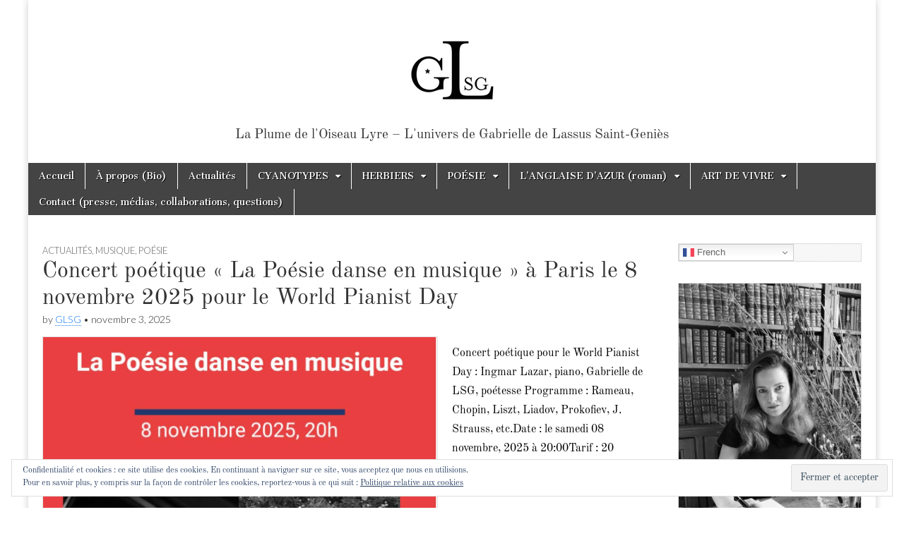

--- FILE ---
content_type: text/html; charset=UTF-8
request_url: https://laplumedeloiseaulyre.com/
body_size: 54351
content:
<!DOCTYPE html>
<html lang="fr-FR">
<head>
	<meta charset="UTF-8" />
	<meta name="viewport" content="width=device-width, initial-scale=1.0" />
	<link rel="profile" href="https://gmpg.org/xfn/11" />
	<link rel="pingback" href="https://laplumedeloiseaulyre.com/xmlrpc.php" />
	<title>La Plume de l&#039;Oiseau-Lyre &#8211; La Plume de l&#039;Oiseau Lyre &#8211;  L&#039;univers de Gabrielle de Lassus Saint-Geniès</title>
<link rel='dns-prefetch' href='//assets.pinterest.com' />
<link rel='dns-prefetch' href='//secure.gravatar.com' />
<link rel='dns-prefetch' href='//fonts.googleapis.com' />
<link rel='dns-prefetch' href='//maxcdn.bootstrapcdn.com' />
<link rel='dns-prefetch' href='//s.w.org' />
<link rel='dns-prefetch' href='//v0.wordpress.com' />
<link rel='dns-prefetch' href='//i0.wp.com' />
<link rel='dns-prefetch' href='//i1.wp.com' />
<link rel='dns-prefetch' href='//i2.wp.com' />
<link href='https://fonts.gstatic.com' crossorigin rel='preconnect' />
<link rel="alternate" type="application/rss+xml" title="La Plume de l&#039;Oiseau-Lyre &raquo; Flux" href="https://laplumedeloiseaulyre.com" />
<link rel="alternate" type="application/rss+xml" title="La Plume de l&#039;Oiseau-Lyre &raquo; Flux des commentaires" href="https://laplumedeloiseaulyre.com/?feed=comments-rss2" />
		<script type="text/javascript">
			window._wpemojiSettings = {"baseUrl":"https:\/\/s.w.org\/images\/core\/emoji\/13.0.1\/72x72\/","ext":".png","svgUrl":"https:\/\/s.w.org\/images\/core\/emoji\/13.0.1\/svg\/","svgExt":".svg","source":{"concatemoji":"https:\/\/laplumedeloiseaulyre.com\/wp-includes\/js\/wp-emoji-release.min.js?ver=5.6"}};
			!function(e,a,t){var r,n,o,i,p=a.createElement("canvas"),s=p.getContext&&p.getContext("2d");function c(e,t){var a=String.fromCharCode;s.clearRect(0,0,p.width,p.height),s.fillText(a.apply(this,e),0,0);var r=p.toDataURL();return s.clearRect(0,0,p.width,p.height),s.fillText(a.apply(this,t),0,0),r===p.toDataURL()}function l(e){if(!s||!s.fillText)return!1;switch(s.textBaseline="top",s.font="600 32px Arial",e){case"flag":return!c([127987,65039,8205,9895,65039],[127987,65039,8203,9895,65039])&&(!c([55356,56826,55356,56819],[55356,56826,8203,55356,56819])&&!c([55356,57332,56128,56423,56128,56418,56128,56421,56128,56430,56128,56423,56128,56447],[55356,57332,8203,56128,56423,8203,56128,56418,8203,56128,56421,8203,56128,56430,8203,56128,56423,8203,56128,56447]));case"emoji":return!c([55357,56424,8205,55356,57212],[55357,56424,8203,55356,57212])}return!1}function d(e){var t=a.createElement("script");t.src=e,t.defer=t.type="text/javascript",a.getElementsByTagName("head")[0].appendChild(t)}for(i=Array("flag","emoji"),t.supports={everything:!0,everythingExceptFlag:!0},o=0;o<i.length;o++)t.supports[i[o]]=l(i[o]),t.supports.everything=t.supports.everything&&t.supports[i[o]],"flag"!==i[o]&&(t.supports.everythingExceptFlag=t.supports.everythingExceptFlag&&t.supports[i[o]]);t.supports.everythingExceptFlag=t.supports.everythingExceptFlag&&!t.supports.flag,t.DOMReady=!1,t.readyCallback=function(){t.DOMReady=!0},t.supports.everything||(n=function(){t.readyCallback()},a.addEventListener?(a.addEventListener("DOMContentLoaded",n,!1),e.addEventListener("load",n,!1)):(e.attachEvent("onload",n),a.attachEvent("onreadystatechange",function(){"complete"===a.readyState&&t.readyCallback()})),(r=t.source||{}).concatemoji?d(r.concatemoji):r.wpemoji&&r.twemoji&&(d(r.twemoji),d(r.wpemoji)))}(window,document,window._wpemojiSettings);
		</script>
		<style type="text/css">
img.wp-smiley,
img.emoji {
	display: inline !important;
	border: none !important;
	box-shadow: none !important;
	height: 1em !important;
	width: 1em !important;
	margin: 0 .07em !important;
	vertical-align: -0.1em !important;
	background: none !important;
	padding: 0 !important;
}
</style>
	<link rel='stylesheet' id='sbi_styles-css'  href='https://laplumedeloiseaulyre.com/wp-content/plugins/instagram-feed/css/sbi-styles.min.css?ver=6.10.0' type='text/css' media='all' />
<link rel='stylesheet' id='wp-block-library-css'  href='https://laplumedeloiseaulyre.com/wp-includes/css/dist/block-library/style.min.css?ver=5.6' type='text/css' media='all' />
<style id='wp-block-library-inline-css' type='text/css'>
.has-text-align-justify{text-align:justify;}
</style>
<link rel='stylesheet' id='apsp-font-opensans-css'  href='//fonts.googleapis.com/css?family=Open+Sans&#038;ver=5.6' type='text/css' media='all' />
<link rel='stylesheet' id='apsp-frontend-css-css'  href='https://laplumedeloiseaulyre.com/wp-content/plugins/accesspress-pinterest/css/frontend.css?ver=3.3.5' type='text/css' media='all' />
<link rel='stylesheet' id='pin-css-css'  href='https://laplumedeloiseaulyre.com/wp-content/plugins/add-pinterest-follow-button/css/pin.css?ver=5.6' type='text/css' media='all' />
<link rel='stylesheet' id='contact-form-7-css'  href='https://laplumedeloiseaulyre.com/wp-content/plugins/contact-form-7/includes/css/styles.css?ver=5.4.2' type='text/css' media='all' />
<link rel='stylesheet' id='ctf_styles-css'  href='https://laplumedeloiseaulyre.com/wp-content/plugins/custom-twitter-feeds/css/ctf-styles.min.css?ver=2.3.1' type='text/css' media='all' />
<link rel='stylesheet' id='cff-css'  href='https://laplumedeloiseaulyre.com/wp-content/plugins/custom-facebook-feed/assets/css/cff-style.min.css?ver=4.3.4' type='text/css' media='all' />
<link rel='stylesheet' id='sb-font-awesome-css'  href='https://maxcdn.bootstrapcdn.com/font-awesome/4.7.0/css/font-awesome.min.css?ver=5.6' type='text/css' media='all' />
<link rel='stylesheet' id='google_fonts-css'  href='//fonts.googleapis.com/css?family=Cantata+One|Lato:300,700' type='text/css' media='all' />
<link rel='stylesheet' id='theme_stylesheet-css'  href='https://laplumedeloiseaulyre.com/wp-content/themes/magazine-basic/style.css?ver=5.6' type='text/css' media='all' />
<link rel='stylesheet' id='font_awesome-css'  href='https://laplumedeloiseaulyre.com/wp-content/themes/magazine-basic/library/css/font-awesome.css?ver=4.7.0' type='text/css' media='all' />
<link rel='stylesheet' id='jetpack_css-css'  href='https://laplumedeloiseaulyre.com/wp-content/plugins/jetpack/css/jetpack.css?ver=9.8.3' type='text/css' media='all' />
<script type='text/javascript' src='https://laplumedeloiseaulyre.com/wp-includes/js/jquery/jquery.min.js?ver=3.5.1' id='jquery-core-js'></script>
<script type='text/javascript' src='https://laplumedeloiseaulyre.com/wp-includes/js/jquery/jquery-migrate.min.js?ver=3.3.2' id='jquery-migrate-js'></script>
<link rel="https://api.w.org/" href="https://laplumedeloiseaulyre.com/index.php?rest_route=/" /><link rel="EditURI" type="application/rsd+xml" title="RSD" href="https://laplumedeloiseaulyre.com/xmlrpc.php?rsd" />
<link rel="wlwmanifest" type="application/wlwmanifest+xml" href="https://laplumedeloiseaulyre.com/wp-includes/wlwmanifest.xml" /> 
<meta name="generator" content="WordPress 5.6" />
<link rel='shortlink' href='https://wp.me/4lzfC' />
<style>
#site-title a,#site-description{color:#333 !important}
#page{background-color:#ffffff}
.entry-meta a,.entry-content a,.widget a{color:#167df4}
</style>
	<style type="text/css" id="custom-background-css">
body.custom-background { background-color: #ffffff; }
</style>
				<style type="text/css">
				/* If html does not have either class, do not show lazy loaded images. */
				html:not( .jetpack-lazy-images-js-enabled ):not( .js ) .jetpack-lazy-image {
					display: none;
				}
			</style>
			<script>
				document.documentElement.classList.add(
					'jetpack-lazy-images-js-enabled'
				);
			</script>
		<link rel="icon" href="https://i2.wp.com/laplumedeloiseaulyre.com/wp-content/uploads/2019/04/56461058_2296402427244654_6220610334063853568_n-1.png?fit=32%2C28&#038;ssl=1" sizes="32x32" />
<link rel="icon" href="https://i2.wp.com/laplumedeloiseaulyre.com/wp-content/uploads/2019/04/56461058_2296402427244654_6220610334063853568_n-1.png?fit=192%2C165&#038;ssl=1" sizes="192x192" />
<link rel="apple-touch-icon" href="https://i2.wp.com/laplumedeloiseaulyre.com/wp-content/uploads/2019/04/56461058_2296402427244654_6220610334063853568_n-1.png?fit=180%2C155&#038;ssl=1" />
<meta name="msapplication-TileImage" content="https://i2.wp.com/laplumedeloiseaulyre.com/wp-content/uploads/2019/04/56461058_2296402427244654_6220610334063853568_n-1.png?fit=270%2C233&#038;ssl=1" />
			<style type="text/css" id="wp-custom-css">
				.main-navigation a {
font-size: 1em;
}
body {
background:#EFEFEF none repeat scroll 0 0;
color:#000000;
	 margin:40px;
font-family:Georgia, »Times New Roman »,Times,serif;
font-size:1em;
margin-top:0px;
	sidebar:30px
}
.nav ul li
{
font-size:100px;
}
p {
 background-color:#FFFFFF;
 }
container {
    width: 60px;
}
#sidebar{
		width:20%;						  
}			</style>
		<!-- ## NXS/OG ## --><!-- ## NXSOGTAGS ## --><!-- ## NXS/OG ## -->
	<!-- Fonts Plugin CSS - https://fontsplugin.com/ -->
	<style>
		/* Cached: January 21, 2026 at 12:45am */
/* cyrillic-ext */
@font-face {
  font-family: 'Old Standard TT';
  font-style: italic;
  font-weight: 400;
  font-display: swap;
  src: url(https://fonts.gstatic.com/s/oldstandardtt/v22/MwQsbh3o1vLImiwAVvYawgcf2eVer2q3bHNiZg.woff2) format('woff2');
  unicode-range: U+0460-052F, U+1C80-1C8A, U+20B4, U+2DE0-2DFF, U+A640-A69F, U+FE2E-FE2F;
}
/* cyrillic */
@font-face {
  font-family: 'Old Standard TT';
  font-style: italic;
  font-weight: 400;
  font-display: swap;
  src: url(https://fonts.gstatic.com/s/oldstandardtt/v22/MwQsbh3o1vLImiwAVvYawgcf2eVer2q-bHNiZg.woff2) format('woff2');
  unicode-range: U+0301, U+0400-045F, U+0490-0491, U+04B0-04B1, U+2116;
}
/* vietnamese */
@font-face {
  font-family: 'Old Standard TT';
  font-style: italic;
  font-weight: 400;
  font-display: swap;
  src: url(https://fonts.gstatic.com/s/oldstandardtt/v22/MwQsbh3o1vLImiwAVvYawgcf2eVer2q1bHNiZg.woff2) format('woff2');
  unicode-range: U+0102-0103, U+0110-0111, U+0128-0129, U+0168-0169, U+01A0-01A1, U+01AF-01B0, U+0300-0301, U+0303-0304, U+0308-0309, U+0323, U+0329, U+1EA0-1EF9, U+20AB;
}
/* latin-ext */
@font-face {
  font-family: 'Old Standard TT';
  font-style: italic;
  font-weight: 400;
  font-display: swap;
  src: url(https://fonts.gstatic.com/s/oldstandardtt/v22/MwQsbh3o1vLImiwAVvYawgcf2eVer2q0bHNiZg.woff2) format('woff2');
  unicode-range: U+0100-02BA, U+02BD-02C5, U+02C7-02CC, U+02CE-02D7, U+02DD-02FF, U+0304, U+0308, U+0329, U+1D00-1DBF, U+1E00-1E9F, U+1EF2-1EFF, U+2020, U+20A0-20AB, U+20AD-20C0, U+2113, U+2C60-2C7F, U+A720-A7FF;
}
/* latin */
@font-face {
  font-family: 'Old Standard TT';
  font-style: italic;
  font-weight: 400;
  font-display: swap;
  src: url(https://fonts.gstatic.com/s/oldstandardtt/v22/MwQsbh3o1vLImiwAVvYawgcf2eVer2q6bHM.woff2) format('woff2');
  unicode-range: U+0000-00FF, U+0131, U+0152-0153, U+02BB-02BC, U+02C6, U+02DA, U+02DC, U+0304, U+0308, U+0329, U+2000-206F, U+20AC, U+2122, U+2191, U+2193, U+2212, U+2215, U+FEFF, U+FFFD;
}
/* cyrillic-ext */
@font-face {
  font-family: 'Old Standard TT';
  font-style: normal;
  font-weight: 400;
  font-display: swap;
  src: url(https://fonts.gstatic.com/s/oldstandardtt/v22/MwQubh3o1vLImiwAVvYawgcf2eVep1q4dHc.woff2) format('woff2');
  unicode-range: U+0460-052F, U+1C80-1C8A, U+20B4, U+2DE0-2DFF, U+A640-A69F, U+FE2E-FE2F;
}
/* cyrillic */
@font-face {
  font-family: 'Old Standard TT';
  font-style: normal;
  font-weight: 400;
  font-display: swap;
  src: url(https://fonts.gstatic.com/s/oldstandardtt/v22/MwQubh3o1vLImiwAVvYawgcf2eVerlq4dHc.woff2) format('woff2');
  unicode-range: U+0301, U+0400-045F, U+0490-0491, U+04B0-04B1, U+2116;
}
/* vietnamese */
@font-face {
  font-family: 'Old Standard TT';
  font-style: normal;
  font-weight: 400;
  font-display: swap;
  src: url(https://fonts.gstatic.com/s/oldstandardtt/v22/MwQubh3o1vLImiwAVvYawgcf2eVepVq4dHc.woff2) format('woff2');
  unicode-range: U+0102-0103, U+0110-0111, U+0128-0129, U+0168-0169, U+01A0-01A1, U+01AF-01B0, U+0300-0301, U+0303-0304, U+0308-0309, U+0323, U+0329, U+1EA0-1EF9, U+20AB;
}
/* latin-ext */
@font-face {
  font-family: 'Old Standard TT';
  font-style: normal;
  font-weight: 400;
  font-display: swap;
  src: url(https://fonts.gstatic.com/s/oldstandardtt/v22/MwQubh3o1vLImiwAVvYawgcf2eVepFq4dHc.woff2) format('woff2');
  unicode-range: U+0100-02BA, U+02BD-02C5, U+02C7-02CC, U+02CE-02D7, U+02DD-02FF, U+0304, U+0308, U+0329, U+1D00-1DBF, U+1E00-1E9F, U+1EF2-1EFF, U+2020, U+20A0-20AB, U+20AD-20C0, U+2113, U+2C60-2C7F, U+A720-A7FF;
}
/* latin */
@font-face {
  font-family: 'Old Standard TT';
  font-style: normal;
  font-weight: 400;
  font-display: swap;
  src: url(https://fonts.gstatic.com/s/oldstandardtt/v22/MwQubh3o1vLImiwAVvYawgcf2eVeqlq4.woff2) format('woff2');
  unicode-range: U+0000-00FF, U+0131, U+0152-0153, U+02BB-02BC, U+02C6, U+02DA, U+02DC, U+0304, U+0308, U+0329, U+2000-206F, U+20AC, U+2122, U+2191, U+2193, U+2212, U+2215, U+FEFF, U+FFFD;
}
/* cyrillic-ext */
@font-face {
  font-family: 'Old Standard TT';
  font-style: normal;
  font-weight: 700;
  font-display: swap;
  src: url(https://fonts.gstatic.com/s/oldstandardtt/v22/MwQrbh3o1vLImiwAVvYawgcf2eVWEX-tRlZfX80.woff2) format('woff2');
  unicode-range: U+0460-052F, U+1C80-1C8A, U+20B4, U+2DE0-2DFF, U+A640-A69F, U+FE2E-FE2F;
}
/* cyrillic */
@font-face {
  font-family: 'Old Standard TT';
  font-style: normal;
  font-weight: 700;
  font-display: swap;
  src: url(https://fonts.gstatic.com/s/oldstandardtt/v22/MwQrbh3o1vLImiwAVvYawgcf2eVWEX-tT1ZfX80.woff2) format('woff2');
  unicode-range: U+0301, U+0400-045F, U+0490-0491, U+04B0-04B1, U+2116;
}
/* vietnamese */
@font-face {
  font-family: 'Old Standard TT';
  font-style: normal;
  font-weight: 700;
  font-display: swap;
  src: url(https://fonts.gstatic.com/s/oldstandardtt/v22/MwQrbh3o1vLImiwAVvYawgcf2eVWEX-tRFZfX80.woff2) format('woff2');
  unicode-range: U+0102-0103, U+0110-0111, U+0128-0129, U+0168-0169, U+01A0-01A1, U+01AF-01B0, U+0300-0301, U+0303-0304, U+0308-0309, U+0323, U+0329, U+1EA0-1EF9, U+20AB;
}
/* latin-ext */
@font-face {
  font-family: 'Old Standard TT';
  font-style: normal;
  font-weight: 700;
  font-display: swap;
  src: url(https://fonts.gstatic.com/s/oldstandardtt/v22/MwQrbh3o1vLImiwAVvYawgcf2eVWEX-tRVZfX80.woff2) format('woff2');
  unicode-range: U+0100-02BA, U+02BD-02C5, U+02C7-02CC, U+02CE-02D7, U+02DD-02FF, U+0304, U+0308, U+0329, U+1D00-1DBF, U+1E00-1E9F, U+1EF2-1EFF, U+2020, U+20A0-20AB, U+20AD-20C0, U+2113, U+2C60-2C7F, U+A720-A7FF;
}
/* latin */
@font-face {
  font-family: 'Old Standard TT';
  font-style: normal;
  font-weight: 700;
  font-display: swap;
  src: url(https://fonts.gstatic.com/s/oldstandardtt/v22/MwQrbh3o1vLImiwAVvYawgcf2eVWEX-tS1Zf.woff2) format('woff2');
  unicode-range: U+0000-00FF, U+0131, U+0152-0153, U+02BB-02BC, U+02C6, U+02DA, U+02DC, U+0304, U+0308, U+0329, U+2000-206F, U+20AC, U+2122, U+2191, U+2193, U+2212, U+2215, U+FEFF, U+FFFD;
}

:root {
--font-base: Old Standard TT;
--font-headings: Old Standard TT;
--font-input: Old Standard TT;
}
body, #content, .entry-content, .post-content, .page-content, .post-excerpt, .entry-summary, .entry-excerpt, .widget-area, .widget, .sidebar, #sidebar, footer, .footer, #footer, .site-footer {
font-family: "Old Standard TT";
 }
#site-title, .site-title, #site-title a, .site-title a, .entry-title, .entry-title a, h1, h2, h3, h4, h5, h6, .widget-title, .elementor-heading-title {
font-family: "Old Standard TT";
 }
button, .button, input, select, textarea, .wp-block-button, .wp-block-button__link {
font-family: "Old Standard TT";
 }
#site-title, .site-title, #site-title a, .site-title a, #site-logo, #site-logo a, #logo, #logo a, .logo, .logo a, .wp-block-site-title, .wp-block-site-title a {
font-family: "Old Standard TT";
 }
#site-description, .site-description, #site-tagline, .site-tagline, .wp-block-site-tagline {
font-family: "Old Standard TT";
 }
.entry-content, .entry-content p, .post-content, .page-content, .post-excerpt, .entry-summary, .entry-excerpt, .excerpt, .excerpt p, .type-post p, .type-page p, .wp-block-post-content, .wp-block-post-excerpt, .elementor, .elementor p {
font-family: "Old Standard TT";
 }
.widget-title, .widget-area h1, .widget-area h2, .widget-area h3, .widget-area h4, .widget-area h5, .widget-area h6, #secondary h1, #secondary h2, #secondary h3, #secondary h4, #secondary h5, #secondary h6 {
font-family: "Old Standard TT";
 }
.widget-area, .widget, .sidebar, #sidebar, #secondary {
font-family: "Old Standard TT";
 }
footer h1, footer h2, footer h3, footer h4, footer h5, footer h6, .footer h1, .footer h2, .footer h3, .footer h4, .footer h5, .footer h6, #footer h1, #footer h2, #footer h3, #footer h4, #footer h5, #footer h6 {
font-family: "Old Standard TT";
 }
footer, #footer, .footer, .site-footer {
font-family: "Old Standard TT";
 }
	</style>
	<!-- Fonts Plugin CSS -->
	</head>

<body data-rsssl=1 class="home blog custom-background">
	<div id="page" class="grid  ">
		<header id="header" class="row" role="banner">
			<div class="c12">
				<div id="mobile-menu">
					<a href="#" class="left-menu"><i class="fa fa-reorder"></i></a>
					<a href="#"><i class="fa fa-search"></i></a>
				</div>
				<div id="drop-down-search"><form role="search" method="get" class="search-form" action="https://laplumedeloiseaulyre.com/">
				<label>
					<span class="screen-reader-text">Rechercher&nbsp;:</span>
					<input type="search" class="search-field" placeholder="Recherche&hellip;" value="" name="s" />
				</label>
				<input type="submit" class="search-submit" value="Rechercher" />
			</form></div>

								<div class="title-logo-wrapper center">
											<a href="https://laplumedeloiseaulyre.com" title="La Plume de l&#039;Oiseau-Lyre" id="site-logo"  rel="home"><img src="https://laplumedeloiseaulyre.com/wp-content/uploads/2020/04/0_Logo_GLSG.png" alt="La Plume de l&#039;Oiseau-Lyre" /></a>
										<div class="header-group">
												<h1 id="site-title" class="remove"><a href="https://laplumedeloiseaulyre.com" title="La Plume de l&#039;Oiseau-Lyre" rel="home">La Plume de l&#039;Oiseau-Lyre</a></h1>
						<div id="site-description">La Plume de l&#039;Oiseau Lyre &#8211;  L&#039;univers de Gabrielle de Lassus Saint-Geniès</div>					</div>
				</div>

				
				<div id="nav-wrapper">
					<div class="nav-content">
						<nav id="site-navigation" class="menus clearfix" role="navigation">
							<h3 class="screen-reader-text">Main menu</h3>
							<a class="screen-reader-text" href="#primary" title="Skip to content">Skip to content</a>
							<div id="main-menu" class="menu-menu-1-container"><ul id="menu-menu-1" class="menu"><li id="menu-item-1527" class="menu-item menu-item-type-custom menu-item-object-custom current-menu-item current_page_item menu-item-home menu-item-1527"><a href="https://laplumedeloiseaulyre.com/" aria-current="page">Accueil</a>
<li id="menu-item-1528" class="menu-item menu-item-type-post_type menu-item-object-page menu-item-1528"><a href="https://laplumedeloiseaulyre.com/?page_id=223">À propos (Bio)</a>
<li id="menu-item-6037" class="menu-item menu-item-type-taxonomy menu-item-object-category menu-item-6037"><a href="https://laplumedeloiseaulyre.com/?cat=114">Actualités</a>
<li id="menu-item-8473" class="menu-item menu-item-type-post_type menu-item-object-page menu-item-has-children sub-menu-parent menu-item-8473"><a href="https://laplumedeloiseaulyre.com/?page_id=8463">CYANOTYPES</a>
<ul class="sub-menu">
	<li id="menu-item-11827" class="menu-item menu-item-type-post_type menu-item-object-page menu-item-11827"><a href="https://laplumedeloiseaulyre.com/?page_id=11823">Achat</a>
	<li id="menu-item-8849" class="menu-item menu-item-type-post_type menu-item-object-page menu-item-8849"><a href="https://laplumedeloiseaulyre.com/?page_id=8463">Concept et démarche</a>
	<li id="menu-item-9217" class="menu-item menu-item-type-post_type menu-item-object-page menu-item-has-children sub-menu-parent menu-item-9217"><a href="https://laplumedeloiseaulyre.com/?page_id=9215">Séries et oeuvres (disponibles à la vente)</a>
	<ul class="sub-menu">
		<li id="menu-item-15637" class="menu-item menu-item-type-post_type menu-item-object-page menu-item-15637"><a href="https://laplumedeloiseaulyre.com/?page_id=15619">Fragile Mémoire de Verre (série – 2024)</a>
		<li id="menu-item-8845" class="menu-item menu-item-type-post_type menu-item-object-page menu-item-8845"><a href="https://laplumedeloiseaulyre.com/?page_id=8620">Hortus Deliciarum (série de constellations botaniques – 2018/en cours)</a>
		<li id="menu-item-9945" class="menu-item menu-item-type-post_type menu-item-object-page menu-item-9945"><a href="https://laplumedeloiseaulyre.com/?page_id=9943">Ombellifères (série de Mirabilia aériennes – 2019/en cours)</a>
		<li id="menu-item-8841" class="menu-item menu-item-type-post_type menu-item-object-page menu-item-8841"><a href="https://laplumedeloiseaulyre.com/?page_id=8793">Herbes des chemins et des champs (série de merveilles agrestes – 2018/en cours)</a>
		<li id="menu-item-10992" class="menu-item menu-item-type-post_type menu-item-object-page menu-item-10992"><a href="https://laplumedeloiseaulyre.com/?page_id=10967">Algae (série d’algues subtiles &#8211; 2020/en cours)</a>
		<li id="menu-item-16615" class="menu-item menu-item-type-post_type menu-item-object-page menu-item-16615"><a href="https://laplumedeloiseaulyre.com/?page_id=16601">Les Simples (série d’herbes immémoriales/2025-en cours)</a>
		<li id="menu-item-10217" class="menu-item menu-item-type-post_type menu-item-object-page menu-item-10217"><a href="https://laplumedeloiseaulyre.com/?page_id=10209">Bouquets solaires (série de brassées d’été – 2019/en cours)</a>
		<li id="menu-item-8847" class="menu-item menu-item-type-post_type menu-item-object-page menu-item-8847"><a href="https://laplumedeloiseaulyre.com/?page_id=8553">Arboretum (série d’arbres qui murmurent &#8211; 2018/en cours)</a>
		<li id="menu-item-8842" class="menu-item menu-item-type-post_type menu-item-object-page menu-item-8842"><a href="https://laplumedeloiseaulyre.com/?page_id=8774">Jardins de Morphée (série du domaine mystérieux des songes &#8211; 2018/en cours)   </a>
		<li id="menu-item-8889" class="menu-item menu-item-type-post_type menu-item-object-page menu-item-8889"><a href="https://laplumedeloiseaulyre.com/?page_id=8851">Soliflores et Solifeuilles (série de tatouages botaniques – 2018/en cours)</a>
		<li id="menu-item-8843" class="menu-item menu-item-type-post_type menu-item-object-page menu-item-8843"><a href="https://laplumedeloiseaulyre.com/?page_id=8743">Feuillages philosophiques (série de feuilles paradoxales – 2018)</a>
		<li id="menu-item-8846" class="menu-item menu-item-type-post_type menu-item-object-page menu-item-8846"><a href="https://laplumedeloiseaulyre.com/?page_id=8595">Jardins de Dentelles (série de fabuleux textiles du temps passé – 2018/en cours)</a>
		<li id="menu-item-13421" class="menu-item menu-item-type-post_type menu-item-object-page menu-item-13421"><a href="https://laplumedeloiseaulyre.com/?page_id=13418">Solsequium, les ors bleus (2020/en cours)</a>
		<li id="menu-item-13976" class="menu-item menu-item-type-post_type menu-item-object-page menu-item-13976"><a href="https://laplumedeloiseaulyre.com/?page_id=13969">Enracinée (2021-en cours)</a>
		<li id="menu-item-8844" class="menu-item menu-item-type-post_type menu-item-object-page menu-item-8844"><a href="https://laplumedeloiseaulyre.com/?page_id=8639">Variation de Plumes (série de plumes envolées – 2018)</a>
		<li id="menu-item-10250" class="menu-item menu-item-type-post_type menu-item-object-page menu-item-10250"><a href="https://laplumedeloiseaulyre.com/?page_id=10247">À la Cour d’Outremer (série d’ornements pour la reine d’un jardin imaginaire &#8211; 2019/en cours)</a>
		<li id="menu-item-9779" class="menu-item menu-item-type-post_type menu-item-object-page menu-item-9779"><a href="https://laplumedeloiseaulyre.com/?page_id=9760">La Chambre Bleue (série de papiers-peints imaginaires &#8211; 2019)</a>
	</ul>

	<li id="menu-item-15314" class="menu-item menu-item-type-post_type menu-item-object-page menu-item-has-children sub-menu-parent menu-item-15314"><a href="https://laplumedeloiseaulyre.com/?page_id=15312">Oeuvres exposées et projets divers</a>
	<ul class="sub-menu">
		<li id="menu-item-14036" class="menu-item menu-item-type-post_type menu-item-object-page menu-item-14036"><a href="https://laplumedeloiseaulyre.com/?page_id=14028">La Voix d’Orphée au Salon des Beaux Arts à l’Orangerie du Sénat (22 sept-4 oct 2022)</a>
		<li id="menu-item-13405" class="menu-item menu-item-type-post_type menu-item-object-post menu-item-13405"><a href="https://laplumedeloiseaulyre.com/?p=13395">Exposition à la Halle des Blancs Manteaux pour le Projet [102] 21 février – 1er mars 2022</a>
		<li id="menu-item-13961" class="menu-item menu-item-type-post_type menu-item-object-page menu-item-13961"><a href="https://laplumedeloiseaulyre.com/?page_id=13953">La Source Hedera helix, cyanotype en hommage à Ingres (2022)</a>
		<li id="menu-item-12310" class="menu-item menu-item-type-post_type menu-item-object-page menu-item-12310"><a href="https://laplumedeloiseaulyre.com/?page_id=12306">Flora Amoris/Flore d’Amour – Exposition Radisson Blu**** Cannes, 2021)</a>
		<li id="menu-item-10398" class="menu-item menu-item-type-post_type menu-item-object-page menu-item-10398"><a href="https://laplumedeloiseaulyre.com/?page_id=10317">L’Herbier des Réminiscences (série des maisons d’écrivains / 2020-en cours)</a>
		<li id="menu-item-11901" class="menu-item menu-item-type-post_type menu-item-object-page menu-item-11901"><a href="https://laplumedeloiseaulyre.com/?page_id=11899">“Sic itur ad astra” (triptyque en hommage au Liban &#8211; 2020)</a>
		<li id="menu-item-9486" class="menu-item menu-item-type-post_type menu-item-object-page menu-item-9486"><a href="https://laplumedeloiseaulyre.com/?page_id=9484">Série Abbaye Saint-André – Villeneuve-lès-Avignon (2019)</a>
		<li id="menu-item-9195" class="menu-item menu-item-type-post_type menu-item-object-page menu-item-9195"><a href="https://laplumedeloiseaulyre.com/?page_id=9179">Jardins de Pondichéry (série botanique de l’Inde du Sud – 2018)</a>
		<li id="menu-item-8914" class="menu-item menu-item-type-post_type menu-item-object-page menu-item-8914"><a href="https://laplumedeloiseaulyre.com/?page_id=8891">Hortus Azureus (série de cyano-poèmes – 2018/en cours)</a>
		<li id="menu-item-9218" class="menu-item menu-item-type-post_type menu-item-object-post menu-item-9218"><a href="https://laplumedeloiseaulyre.com/?p=5392">Hortus Blues &#8211; 2017</a>
	</ul>

	<li id="menu-item-9369" class="menu-item menu-item-type-post_type menu-item-object-page menu-item-has-children sub-menu-parent menu-item-9369"><a href="https://laplumedeloiseaulyre.com/?page_id=9367">Commandes particulières</a>
	<ul class="sub-menu">
		<li id="menu-item-13569" class="menu-item menu-item-type-post_type menu-item-object-page menu-item-13569"><a href="https://laplumedeloiseaulyre.com/?page_id=13567">Faire-Part de naissance (2022)</a>
		<li id="menu-item-10960" class="menu-item menu-item-type-post_type menu-item-object-page menu-item-10960"><a href="https://laplumedeloiseaulyre.com/?page_id=10958">Herbier personnalisé (2020)</a>
		<li id="menu-item-10682" class="menu-item menu-item-type-post_type menu-item-object-page menu-item-10682"><a href="https://laplumedeloiseaulyre.com/?page_id=10672">Carnets de timbres personnalisés (2020)</a>
		<li id="menu-item-10638" class="menu-item menu-item-type-post_type menu-item-object-page menu-item-10638"><a href="https://laplumedeloiseaulyre.com/?page_id=10636">Papeterie de mariage (2020)</a>
		<li id="menu-item-10898" class="menu-item menu-item-type-post_type menu-item-object-page menu-item-10898"><a href="https://laplumedeloiseaulyre.com/?page_id=10894">Cartes postales (2020)</a>
		<li id="menu-item-10900" class="menu-item menu-item-type-post_type menu-item-object-post menu-item-10900"><a href="https://laplumedeloiseaulyre.com/?p=10003">Carnets de voyage GLSG X L&rsquo;Occitane (2019)</a>
		<li id="menu-item-9370" class="menu-item menu-item-type-post_type menu-item-object-page menu-item-9370"><a href="https://laplumedeloiseaulyre.com/?page_id=9363">Nigelle de Damas (2018)</a>
	</ul>

	<li id="menu-item-11259" class="menu-item menu-item-type-post_type menu-item-object-page menu-item-11259"><a href="https://laplumedeloiseaulyre.com/?page_id=9466">Presse et Médias</a>
</ul>

<li id="menu-item-14854" class="menu-item menu-item-type-post_type menu-item-object-page menu-item-has-children sub-menu-parent menu-item-14854"><a href="https://laplumedeloiseaulyre.com/?page_id=14852">HERBIERS</a>
<ul class="sub-menu">
	<li id="menu-item-15531" class="menu-item menu-item-type-post_type menu-item-object-page menu-item-has-children sub-menu-parent menu-item-15531"><a href="https://laplumedeloiseaulyre.com/?page_id=15412">L’Herbier de la Vierge 2024</a>
	<ul class="sub-menu">
		<li id="menu-item-15533" class="menu-item menu-item-type-post_type menu-item-object-page menu-item-15533"><a href="https://laplumedeloiseaulyre.com/?page_id=15415">Présentation de L’Herbier de la Vierge</a>
		<li id="menu-item-15553" class="menu-item menu-item-type-post_type menu-item-object-page menu-item-15553"><a href="https://laplumedeloiseaulyre.com/?page_id=15544">Synoptique des 72 litanies de l’Herbier de la Vierge (5 langues)</a>
		<li id="menu-item-15739" class="menu-item menu-item-type-post_type menu-item-object-page menu-item-15739"><a href="https://laplumedeloiseaulyre.com/?page_id=15737">Le Livre</a>
		<li id="menu-item-15532" class="menu-item menu-item-type-post_type menu-item-object-page menu-item-15532"><a href="https://laplumedeloiseaulyre.com/?page_id=15417">Communiqué de presse d’artiste/Artist Press kit</a>
	</ul>

	<li id="menu-item-14829" class="menu-item menu-item-type-post_type menu-item-object-page menu-item-has-children sub-menu-parent menu-item-14829"><a href="https://laplumedeloiseaulyre.com/?page_id=14827">L’Herbier de l&rsquo;Air 2023</a>
	<ul class="sub-menu">
		<li id="menu-item-14830" class="menu-item menu-item-type-post_type menu-item-object-page menu-item-14830"><a href="https://laplumedeloiseaulyre.com/?page_id=14678">Présentation de l’exposition</a>
		<li id="menu-item-14851" class="menu-item menu-item-type-post_type menu-item-object-page menu-item-14851"><a href="https://laplumedeloiseaulyre.com/?page_id=14763">Communiqué de presse/Press kit</a>
	</ul>

	<li id="menu-item-14667" class="menu-item menu-item-type-post_type menu-item-object-page menu-item-14667"><a href="https://laplumedeloiseaulyre.com/?page_id=14663">Petit Herbier de Jérusalem pour la Paix 2023</a>
	<li id="menu-item-14248" class="menu-item menu-item-type-post_type menu-item-object-page menu-item-has-children sub-menu-parent menu-item-14248"><a href="https://laplumedeloiseaulyre.com/?page_id=14186">L&rsquo;Herbier de Bussy 2022</a>
	<ul class="sub-menu">
		<li id="menu-item-14242" class="menu-item menu-item-type-post_type menu-item-object-page menu-item-14242"><a href="https://laplumedeloiseaulyre.com/?page_id=14221">Communiqué de Presse/Press kit</a>
		<li id="menu-item-14247" class="menu-item menu-item-type-post_type menu-item-object-page menu-item-14247"><a href="https://laplumedeloiseaulyre.com/?page_id=14191">Aux origines : l’herbier du XIXe siècle du Comte de Sarcus</a>
		<li id="menu-item-14246" class="menu-item menu-item-type-post_type menu-item-object-page menu-item-14246"><a href="https://laplumedeloiseaulyre.com/?page_id=14198">L’Herbier de Bussy-Rabutin 2022</a>
		<li id="menu-item-14245" class="menu-item menu-item-type-post_type menu-item-object-page menu-item-14245"><a href="https://laplumedeloiseaulyre.com/?page_id=14203">Tableau synoptique de l’Herbier de Bussy 2022</a>
		<li id="menu-item-14244" class="menu-item menu-item-type-post_type menu-item-object-page menu-item-14244"><a href="https://laplumedeloiseaulyre.com/?page_id=14207">Sélection de 12 planches</a>
		<li id="menu-item-14243" class="menu-item menu-item-type-post_type menu-item-object-page menu-item-14243"><a href="https://laplumedeloiseaulyre.com/?page_id=14216">Un cyanotype de Berce, une plante locale</a>
		<li id="menu-item-14241" class="menu-item menu-item-type-post_type menu-item-object-page menu-item-14241"><a href="https://laplumedeloiseaulyre.com/?page_id=14225">Éloge du Ductus et de l’esthétique botanique (texte)</a>
	</ul>

	<li id="menu-item-11976" class="menu-item menu-item-type-post_type menu-item-object-page menu-item-11976"><a href="https://laplumedeloiseaulyre.com/?page_id=11960">Herbarium Amicorum</a>
</ul>

<li id="menu-item-11011" class="menu-item menu-item-type-post_type menu-item-object-page menu-item-has-children sub-menu-parent menu-item-11011"><a href="https://laplumedeloiseaulyre.com/?page_id=11006">POÉSIE</a>
<ul class="sub-menu">
	<li id="menu-item-6036" class="menu-item menu-item-type-post_type menu-item-object-page menu-item-has-children sub-menu-parent menu-item-6036"><a href="https://laplumedeloiseaulyre.com/?page_id=6021">HORTUS</a>
	<ul class="sub-menu">
		<li id="menu-item-13926" class="menu-item menu-item-type-post_type menu-item-object-page menu-item-13926"><a href="https://laplumedeloiseaulyre.com/?page_id=13923">Acquérir Hortus</a>
		<li id="menu-item-13910" class="menu-item menu-item-type-post_type menu-item-object-page menu-item-13910"><a href="https://laplumedeloiseaulyre.com/?page_id=13906">Communiqué de presse/Press Kit Hortus 2022</a>
		<li id="menu-item-10639" class="menu-item menu-item-type-post_type menu-item-object-page menu-item-10639"><a href="https://laplumedeloiseaulyre.com/?page_id=6021">Les 867 quatrains (lire en ligne)</a>
		<li id="menu-item-11736" class="menu-item menu-item-type-post_type menu-item-object-page menu-item-11736"><a href="https://laplumedeloiseaulyre.com/?page_id=6098">La genèse poétique d’Hortus en 2017</a>
		<li id="menu-item-6084" class="menu-item menu-item-type-post_type menu-item-object-page menu-item-6084"><a href="https://laplumedeloiseaulyre.com/?page_id=6082">La préface de Jean-Paul Guerlain</a>
		<li id="menu-item-12132" class="menu-item menu-item-type-post_type menu-item-object-page menu-item-12132"><a href="https://laplumedeloiseaulyre.com/?page_id=6092">Presse, médias et recensions (2017-2022)</a>
	</ul>

	<li id="menu-item-14848" class="menu-item menu-item-type-post_type menu-item-object-page menu-item-14848"><a href="https://laplumedeloiseaulyre.com/?page_id=14766">AIR, le recueil</a>
	<li id="menu-item-11013" class="menu-item menu-item-type-post_type menu-item-object-page menu-item-11013"><a href="https://laplumedeloiseaulyre.com/?page_id=7966">Les Noces Révoltées (recueil inédit)</a>
	<li id="menu-item-11012" class="menu-item menu-item-type-post_type menu-item-object-page menu-item-11012"><a href="https://laplumedeloiseaulyre.com/?page_id=8181">Le Chapelet d&rsquo;Ambre (recueil inédit)</a>
	<li id="menu-item-11014" class="menu-item menu-item-type-post_type menu-item-object-page menu-item-11014"><a href="https://laplumedeloiseaulyre.com/?page_id=8384">Cantiques du Coeur (recueil inédit)</a>
</ul>

<li id="menu-item-8476" class="menu-item menu-item-type-post_type menu-item-object-page menu-item-has-children sub-menu-parent menu-item-8476"><a href="https://laplumedeloiseaulyre.com/?page_id=8474">L’ANGLAISE D’AZUR (roman)</a>
<ul class="sub-menu">
	<li id="menu-item-8488" class="menu-item menu-item-type-post_type menu-item-object-page menu-item-8488"><a href="https://laplumedeloiseaulyre.com/?page_id=8477">Le roman</a>
	<li id="menu-item-8489" class="menu-item menu-item-type-post_type menu-item-object-page menu-item-8489"><a href="https://laplumedeloiseaulyre.com/?page_id=8479">L’avant-propos de l’auteur</a>
	<li id="menu-item-8491" class="menu-item menu-item-type-post_type menu-item-object-page menu-item-8491"><a href="https://laplumedeloiseaulyre.com/?page_id=8483">Presse, médias et recensions</a>
	<li id="menu-item-8492" class="menu-item menu-item-type-post_type menu-item-object-page menu-item-8492"><a href="https://laplumedeloiseaulyre.com/?page_id=8485">Trouver L&rsquo;Anglaise d&rsquo;Azur en librairie</a>
</ul>

<li id="menu-item-11010" class="menu-item menu-item-type-post_type menu-item-object-page menu-item-has-children sub-menu-parent menu-item-11010"><a href="https://laplumedeloiseaulyre.com/?page_id=11008">ART DE VIVRE</a>
<ul class="sub-menu">
	<li id="menu-item-11135" class="menu-item menu-item-type-taxonomy menu-item-object-category menu-item-has-children sub-menu-parent menu-item-11135"><a href="https://laplumedeloiseaulyre.com/?cat=2">ATELIER</a>
	<ul class="sub-menu">
		<li id="menu-item-15759" class="menu-item menu-item-type-post_type menu-item-object-post menu-item-15759"><a href="https://laplumedeloiseaulyre.com/?p=871">150 PSAUMES illustrés</a>
	</ul>

	<li id="menu-item-11132" class="menu-item menu-item-type-taxonomy menu-item-object-category menu-item-11132"><a href="https://laplumedeloiseaulyre.com/?cat=9">BEAUTÉ/SANTÉ</a>
	<li id="menu-item-11127" class="menu-item menu-item-type-taxonomy menu-item-object-category menu-item-11127"><a href="https://laplumedeloiseaulyre.com/?cat=14">BOTANIQUE/JARDIN</a>
	<li id="menu-item-11131" class="menu-item menu-item-type-taxonomy menu-item-object-category menu-item-11131"><a href="https://laplumedeloiseaulyre.com/?cat=8">LA TABLE</a>
	<li id="menu-item-11136" class="menu-item menu-item-type-taxonomy menu-item-object-category menu-item-11136"><a href="https://laplumedeloiseaulyre.com/?cat=5904">DIY</a>
	<li id="menu-item-11129" class="menu-item menu-item-type-taxonomy menu-item-object-category menu-item-11129"><a href="https://laplumedeloiseaulyre.com/?cat=10">HISTOIRE DE L&rsquo;ART</a>
	<li id="menu-item-11126" class="menu-item menu-item-type-taxonomy menu-item-object-category menu-item-11126"><a href="https://laplumedeloiseaulyre.com/?cat=4">LIRE ET RELIRE</a>
	<li id="menu-item-11130" class="menu-item menu-item-type-taxonomy menu-item-object-category menu-item-11130"><a href="https://laplumedeloiseaulyre.com/?cat=1159">MUSÉES/EXPOS</a>
	<li id="menu-item-11128" class="menu-item menu-item-type-taxonomy menu-item-object-category menu-item-11128"><a href="https://laplumedeloiseaulyre.com/?cat=122">MUSIQUE</a>
	<li id="menu-item-11133" class="menu-item menu-item-type-taxonomy menu-item-object-category menu-item-11133"><a href="https://laplumedeloiseaulyre.com/?cat=5">SPIRITUALITÉ</a>
</ul>

<li id="menu-item-14237" class="menu-item menu-item-type-post_type menu-item-object-page menu-item-14237"><a href="https://laplumedeloiseaulyre.com/?page_id=5771">Contact (presse, médias, collaborations, questions)</a>
</ul></div>						</nav><!-- #site-navigation -->

											</div>
				</div>

			</div><!-- .c12 -->
		</header><!-- #header.row -->

		<div id="main" class="row">	<div id="primary" class="c9" role="main">
					<div class="row">
				<article id="post-16726" class="c12 post-16726 post type-post status-publish format-standard has-post-thumbnail hentry category-hortus-conclusus category-le-salon-de-musique-airs-harpes-et-crescendos category-le-salon-de-poesie-poemes tag-concert tag-concert-poetique tag-musique tag-paris tag-piano tag-poesie tag-union-des-arts">

	    <header>
                <div class="post-category"><a href="https://laplumedeloiseaulyre.com/?cat=114" rel="category">Actualités</a>, <a href="https://laplumedeloiseaulyre.com/?cat=122" rel="category">MUSIQUE</a>, <a href="https://laplumedeloiseaulyre.com/?cat=17" rel="category">POÉSIE</a></div>
            <h2 class="entry-title taggedlink"><a href="https://laplumedeloiseaulyre.com/?p=16726" rel="bookmark">Concert poétique &laquo;&nbsp;La Poésie danse en musique&nbsp;&raquo; à Paris le 8 novembre 2025 pour le World Pianist Day</a></h2>
    <div class="entry-meta">
        by <span class="vcard author"><span class="fn"><a href="https://laplumedeloiseaulyre.com/?author=1" title="Posts by GLSG" rel="author">GLSG</a></span></span>&nbsp;&bull;&nbsp;<time class="published" datetime="2025-11-03">novembre 3, 2025</time>    </div>
</header>

	    <div class="entry-content">
		    <a href="https://laplumedeloiseaulyre.com/?p=16726"><img width="560" height="761" src="https://i2.wp.com/laplumedeloiseaulyre.com/wp-content/uploads/2025/11/Concert_recital_flyer_8_11_2025.png?fit=560%2C761&amp;ssl=1" class="alignleft wp-post-image jetpack-lazy-image" alt="" loading="lazy" data-lazy-srcset="https://i2.wp.com/laplumedeloiseaulyre.com/wp-content/uploads/2025/11/Concert_recital_flyer_8_11_2025.png?w=1004&amp;ssl=1 1004w, https://i2.wp.com/laplumedeloiseaulyre.com/wp-content/uploads/2025/11/Concert_recital_flyer_8_11_2025.png?resize=221%2C300&amp;ssl=1 221w, https://i2.wp.com/laplumedeloiseaulyre.com/wp-content/uploads/2025/11/Concert_recital_flyer_8_11_2025.png?resize=754%2C1024&amp;ssl=1 754w, https://i2.wp.com/laplumedeloiseaulyre.com/wp-content/uploads/2025/11/Concert_recital_flyer_8_11_2025.png?resize=768%2C1043&amp;ssl=1 768w, https://i2.wp.com/laplumedeloiseaulyre.com/wp-content/uploads/2025/11/Concert_recital_flyer_8_11_2025.png?resize=560%2C761&amp;ssl=1 560w, https://i2.wp.com/laplumedeloiseaulyre.com/wp-content/uploads/2025/11/Concert_recital_flyer_8_11_2025.png?resize=160%2C217&amp;ssl=1 160w" data-lazy-sizes="(max-width: 560px) 100vw, 560px" data-lazy-src="https://i2.wp.com/laplumedeloiseaulyre.com/wp-content/uploads/2025/11/Concert_recital_flyer_8_11_2025.png?fit=560%2C761&amp;ssl=1&amp;is-pending-load=1" srcset="[data-uri]" /></a><p>Concert poétique pour le World Pianist Day : Ingmar&nbsp;Lazar, piano, Gabrielle de LSG, poétesse Programme : Rameau, Chopin, Liszt, Liadov, Prokofiev, J. Strauss, etc.Date : le samedi 08 novembre, 2025 à 20:00Tarif : 20 EurosTarif réduit : 15 Euros Lieu&hellip;</p>
<p class="more-link-p"><a class="more-link" href="https://laplumedeloiseaulyre.com/?p=16726">Read more &rarr;</a></p>
	    </div><!-- .entry-content -->

	    
	</article><!-- #post-16726 --><!-- 2 cols --><div class="two-col-wrapper">	<article id="post-16717" class="two-col c6 post-16717 post type-post status-publish format-standard has-post-thumbnail hentry category-le-salon-de-poesie-poemes tag-fugacite tag-gare tag-poeme tag-train tag-voyage">

	    <header>
                <div class="post-category"><a href="https://laplumedeloiseaulyre.com/?cat=17" rel="category">POÉSIE</a></div>
            <h2 class="entry-title taggedlink"><a href="https://laplumedeloiseaulyre.com/?p=16717" rel="bookmark">&laquo;&nbsp;La vie qui passe&nbsp;&raquo;, un poème écrit dans le train (20 septembre 2025)</a></h2>
    <div class="entry-meta">
        by <span class="vcard author"><span class="fn"><a href="https://laplumedeloiseaulyre.com/?author=1" title="Posts by GLSG" rel="author">GLSG</a></span></span>&nbsp;&bull;&nbsp;<time class="published" datetime="2025-09-20">septembre 20, 2025</time>    </div>
</header>

	    <div class="entry-content">
		    <a href="https://laplumedeloiseaulyre.com/?p=16717"><img width="160" height="240" src="https://i1.wp.com/laplumedeloiseaulyre.com/wp-content/uploads/2025/10/Capture-decran-2025-10-07-a-20.57.52.png?fit=160%2C240&amp;ssl=1" class="alignleft wp-post-image jetpack-lazy-image" alt="" loading="lazy" data-lazy-srcset="https://i1.wp.com/laplumedeloiseaulyre.com/wp-content/uploads/2025/10/Capture-decran-2025-10-07-a-20.57.52.png?w=868&amp;ssl=1 868w, https://i1.wp.com/laplumedeloiseaulyre.com/wp-content/uploads/2025/10/Capture-decran-2025-10-07-a-20.57.52.png?resize=200%2C300&amp;ssl=1 200w, https://i1.wp.com/laplumedeloiseaulyre.com/wp-content/uploads/2025/10/Capture-decran-2025-10-07-a-20.57.52.png?resize=684%2C1024&amp;ssl=1 684w, https://i1.wp.com/laplumedeloiseaulyre.com/wp-content/uploads/2025/10/Capture-decran-2025-10-07-a-20.57.52.png?resize=768%2C1150&amp;ssl=1 768w, https://i1.wp.com/laplumedeloiseaulyre.com/wp-content/uploads/2025/10/Capture-decran-2025-10-07-a-20.57.52.png?resize=560%2C839&amp;ssl=1 560w, https://i1.wp.com/laplumedeloiseaulyre.com/wp-content/uploads/2025/10/Capture-decran-2025-10-07-a-20.57.52.png?resize=160%2C240&amp;ssl=1 160w" data-lazy-sizes="(max-width: 160px) 100vw, 160px" data-lazy-src="https://i1.wp.com/laplumedeloiseaulyre.com/wp-content/uploads/2025/10/Capture-decran-2025-10-07-a-20.57.52.png?fit=160%2C240&amp;ssl=1&amp;is-pending-load=1" srcset="[data-uri]" /></a><p class="more-link-p"><a class="more-link" href="https://laplumedeloiseaulyre.com/?p=16717">Read more &rarr;</a></p>
	    </div><!-- .entry-content -->

	    
	</article><!-- #post-16717 -->	<article id="post-16450" class="two-col c6 post-16450 post type-post status-publish format-standard has-post-thumbnail hentry category-hortus-conclusus category-art category-exposition tag-andiata tag-aneth tag-art-and-fashion tag-art-et-mode tag-ble tag-bleu tag-bleu-cyan tag-bleu-de-prusse tag-botanical-art tag-botanical-print tag-cosmos tag-cyanotype tag-exposition tag-ferns tag-fougeres tag-herbier-dete tag-hibiscus tag-lavande tag-nature tag-ombelles tag-paris tag-romarin tag-seaweed tag-summer-herbarium tag-thym tag-vernissage">

	    <header>
                <div class="post-category"><a href="https://laplumedeloiseaulyre.com/?cat=114" rel="category">Actualités</a>, <a href="https://laplumedeloiseaulyre.com/?cat=5625" rel="category">ART</a>, <a href="https://laplumedeloiseaulyre.com/?cat=5618" rel="category">EXPOSITION</a></div>
            <h2 class="entry-title taggedlink"><a href="https://laplumedeloiseaulyre.com/?p=16450" rel="bookmark">Exposition Herbier d&rsquo;Été/Summer Herbarium chez Andiata Paris (6e) &#8211; du 19 juin au 9 août 2025</a></h2>
    <div class="entry-meta">
        by <span class="vcard author"><span class="fn"><a href="https://laplumedeloiseaulyre.com/?author=1" title="Posts by GLSG" rel="author">GLSG</a></span></span>&nbsp;&bull;&nbsp;<time class="published" datetime="2025-06-09">juin 9, 2025</time>    </div>
</header>

	    <div class="entry-content">
		    <a href="https://laplumedeloiseaulyre.com/?p=16450"><img width="160" height="227" src="https://i1.wp.com/laplumedeloiseaulyre.com/wp-content/uploads/2025/06/Andiata-GLS-1.png?fit=160%2C227&amp;ssl=1" class="alignleft wp-post-image jetpack-lazy-image" alt="" loading="lazy" data-lazy-srcset="https://i1.wp.com/laplumedeloiseaulyre.com/wp-content/uploads/2025/06/Andiata-GLS-1.png?w=1410&amp;ssl=1 1410w, https://i1.wp.com/laplumedeloiseaulyre.com/wp-content/uploads/2025/06/Andiata-GLS-1.png?resize=212%2C300&amp;ssl=1 212w, https://i1.wp.com/laplumedeloiseaulyre.com/wp-content/uploads/2025/06/Andiata-GLS-1.png?resize=722%2C1024&amp;ssl=1 722w, https://i1.wp.com/laplumedeloiseaulyre.com/wp-content/uploads/2025/06/Andiata-GLS-1.png?resize=768%2C1089&amp;ssl=1 768w, https://i1.wp.com/laplumedeloiseaulyre.com/wp-content/uploads/2025/06/Andiata-GLS-1.png?resize=1083%2C1536&amp;ssl=1 1083w, https://i1.wp.com/laplumedeloiseaulyre.com/wp-content/uploads/2025/06/Andiata-GLS-1.png?resize=560%2C794&amp;ssl=1 560w, https://i1.wp.com/laplumedeloiseaulyre.com/wp-content/uploads/2025/06/Andiata-GLS-1.png?resize=160%2C227&amp;ssl=1 160w" data-lazy-sizes="(max-width: 160px) 100vw, 160px" data-lazy-src="https://i1.wp.com/laplumedeloiseaulyre.com/wp-content/uploads/2025/06/Andiata-GLS-1.png?fit=160%2C227&amp;ssl=1&amp;is-pending-load=1" srcset="[data-uri]" /></a><p>J’ai le plaisir de vous inviter au tout premier vernissage de ma collaboration avec la marque Andiata dans le but de célébrer la créativité dans le langage visuel de la mode et de l’art autour de l’exposition «&nbsp;HERBIER D’ÉTÉ&nbsp;» qui&hellip;</p>
<p class="more-link-p"><a class="more-link" href="https://laplumedeloiseaulyre.com/?p=16450">Read more &rarr;</a></p>
	    </div><!-- .entry-content -->

	    
	</article><!-- #post-16450 --></div><!-- eof 2 cols --><div class="c12 border"><span></span></div><!-- 3 cols --><div class="three-col-wrapper">	<article id="post-16294" class="three-col c4 post-16294 post type-post status-publish format-standard has-post-thumbnail hentry category-hortus-conclusus category-art category-botanique tag-botanique tag-collection tag-cyanotype tag-herbier tag-librairie-alain-brieux tag-poesie tag-roseau tag-vetement tag-voyage">

	    <header>
                <div class="post-category"><a href="https://laplumedeloiseaulyre.com/?cat=114" rel="category">Actualités</a>, <a href="https://laplumedeloiseaulyre.com/?cat=5625" rel="category">ART</a>, <a href="https://laplumedeloiseaulyre.com/?cat=5338" rel="category">BOTANIQUE</a></div>
            <h2 class="entry-title taggedlink"><a href="https://laplumedeloiseaulyre.com/?p=16294" rel="bookmark">Voyage botanique à la Librairie Alain Brieux le 20 mars 2025</a></h2>
    <div class="entry-meta">
        by <span class="vcard author"><span class="fn"><a href="https://laplumedeloiseaulyre.com/?author=1" title="Posts by GLSG" rel="author">GLSG</a></span></span>&nbsp;&bull;&nbsp;<time class="published" datetime="2025-03-11">mars 11, 2025</time>    </div>
</header>

	    <div class="entry-content">
		    <a href="https://laplumedeloiseaulyre.com/?p=16294"><img width="160" height="251" src="https://i0.wp.com/laplumedeloiseaulyre.com/wp-content/uploads/2025/03/2025_03_20_Voyage_Botanique-5.jpg?fit=160%2C251&amp;ssl=1" class="alignleft wp-post-image jetpack-lazy-image" alt="" loading="lazy" data-lazy-srcset="https://i0.wp.com/laplumedeloiseaulyre.com/wp-content/uploads/2025/03/2025_03_20_Voyage_Botanique-5.jpg?w=1307&amp;ssl=1 1307w, https://i0.wp.com/laplumedeloiseaulyre.com/wp-content/uploads/2025/03/2025_03_20_Voyage_Botanique-5.jpg?resize=191%2C300&amp;ssl=1 191w, https://i0.wp.com/laplumedeloiseaulyre.com/wp-content/uploads/2025/03/2025_03_20_Voyage_Botanique-5.jpg?resize=654%2C1024&amp;ssl=1 654w, https://i0.wp.com/laplumedeloiseaulyre.com/wp-content/uploads/2025/03/2025_03_20_Voyage_Botanique-5.jpg?resize=768%2C1203&amp;ssl=1 768w, https://i0.wp.com/laplumedeloiseaulyre.com/wp-content/uploads/2025/03/2025_03_20_Voyage_Botanique-5.jpg?resize=980%2C1536&amp;ssl=1 980w, https://i0.wp.com/laplumedeloiseaulyre.com/wp-content/uploads/2025/03/2025_03_20_Voyage_Botanique-5.jpg?resize=560%2C877&amp;ssl=1 560w, https://i0.wp.com/laplumedeloiseaulyre.com/wp-content/uploads/2025/03/2025_03_20_Voyage_Botanique-5.jpg?resize=160%2C251&amp;ssl=1 160w" data-lazy-sizes="(max-width: 160px) 100vw, 160px" data-lazy-src="https://i0.wp.com/laplumedeloiseaulyre.com/wp-content/uploads/2025/03/2025_03_20_Voyage_Botanique-5.jpg?fit=160%2C251&amp;ssl=1&amp;is-pending-load=1" srcset="[data-uri]" /></a><p>La Librairie Alain Brieux célèbre le printemps autour d’un VOYAGE BOTANIQUE le jeudi 20 mars 2025 avec le lancement de la nouvelle collection botanique de vêtements d’intérieur de P. LeMoult.  Un mystérieux herbier oublié et retrouvé (XIXe-XXe siècle) de la Librairie sera révélé&hellip;</p>
<p class="more-link-p"><a class="more-link" href="https://laplumedeloiseaulyre.com/?p=16294">Read more &rarr;</a></p>
	    </div><!-- .entry-content -->

	    
	</article><!-- #post-16294 -->	<article id="post-16245" class="three-col c4 post-16245 post type-post status-publish format-standard has-post-thumbnail hentry category-hortus-conclusus category-art category-cyanotypes tag-botanique tag-dedicace tag-drouot tag-herbier tag-herbier-de-la-vierge tag-hotel-drouot-2 tag-librairie-ephemere tag-litanies tag-litanies-mariales tag-mystique tag-notre-dame tag-signature">

	    <header>
                <div class="post-category"><a href="https://laplumedeloiseaulyre.com/?cat=114" rel="category">Actualités</a>, <a href="https://laplumedeloiseaulyre.com/?cat=5625" rel="category">ART</a>, <a href="https://laplumedeloiseaulyre.com/?cat=5222" rel="category">CYANOTYPES</a></div>
            <h2 class="entry-title taggedlink"><a href="https://laplumedeloiseaulyre.com/?p=16245" rel="bookmark">Dédicace de L’Herbier de la Vierge à la Librairie Éphémère de Drouot le jeudi 6 mars 2025</a></h2>
    <div class="entry-meta">
        by <span class="vcard author"><span class="fn"><a href="https://laplumedeloiseaulyre.com/?author=1" title="Posts by GLSG" rel="author">GLSG</a></span></span>&nbsp;&bull;&nbsp;<time class="published" datetime="2025-02-25">février 25, 2025</time>    </div>
</header>

	    <div class="entry-content">
		    <a href="https://laplumedeloiseaulyre.com/?p=16245"><img width="160" height="107" src="https://i2.wp.com/laplumedeloiseaulyre.com/wp-content/uploads/2025/02/GLSG_fleurs-scaled.jpeg?fit=160%2C107&amp;ssl=1" class="alignleft wp-post-image jetpack-lazy-image" alt="" loading="lazy" data-lazy-srcset="https://i2.wp.com/laplumedeloiseaulyre.com/wp-content/uploads/2025/02/GLSG_fleurs-scaled.jpeg?w=2560&amp;ssl=1 2560w, https://i2.wp.com/laplumedeloiseaulyre.com/wp-content/uploads/2025/02/GLSG_fleurs-scaled.jpeg?resize=300%2C200&amp;ssl=1 300w, https://i2.wp.com/laplumedeloiseaulyre.com/wp-content/uploads/2025/02/GLSG_fleurs-scaled.jpeg?resize=1024%2C683&amp;ssl=1 1024w, https://i2.wp.com/laplumedeloiseaulyre.com/wp-content/uploads/2025/02/GLSG_fleurs-scaled.jpeg?resize=768%2C512&amp;ssl=1 768w, https://i2.wp.com/laplumedeloiseaulyre.com/wp-content/uploads/2025/02/GLSG_fleurs-scaled.jpeg?resize=1536%2C1024&amp;ssl=1 1536w, https://i2.wp.com/laplumedeloiseaulyre.com/wp-content/uploads/2025/02/GLSG_fleurs-scaled.jpeg?resize=2048%2C1365&amp;ssl=1 2048w, https://i2.wp.com/laplumedeloiseaulyre.com/wp-content/uploads/2025/02/GLSG_fleurs-scaled.jpeg?resize=560%2C373&amp;ssl=1 560w, https://i2.wp.com/laplumedeloiseaulyre.com/wp-content/uploads/2025/02/GLSG_fleurs-scaled.jpeg?resize=160%2C107&amp;ssl=1 160w, https://i2.wp.com/laplumedeloiseaulyre.com/wp-content/uploads/2025/02/GLSG_fleurs-scaled.jpeg?w=1720 1720w" data-lazy-sizes="(max-width: 160px) 100vw, 160px" data-lazy-src="https://i2.wp.com/laplumedeloiseaulyre.com/wp-content/uploads/2025/02/GLSG_fleurs-scaled.jpeg?fit=160%2C107&amp;ssl=1&amp;is-pending-load=1" srcset="[data-uri]" /></a><p>J’ai le plaisir de dédicacer&nbsp;L’Herbier de la Vierge&nbsp;à la Librairie Éphémère de Drouot&nbsp;qui aura lieu&nbsp;le&nbsp;jeudi 6 mars 2024 de 18h à 21h&nbsp;à à l&rsquo;Hôtel Drouot, 9 rue Drouot Paris 9e. Venez nombreux ! Pour télécharger le dossier presse de l’ouvrage&hellip;</p>
<p class="more-link-p"><a class="more-link" href="https://laplumedeloiseaulyre.com/?p=16245">Read more &rarr;</a></p>
	    </div><!-- .entry-content -->

	    
	</article><!-- #post-16245 -->	<article id="post-15861" class="three-col c4 post-15861 post type-post status-publish format-standard has-post-thumbnail hentry category-hortus-conclusus category-art category-cyanotypes tag-blueprint tag-botanical-art tag-botanique tag-cyanotype tag-diamant tag-diamond tag-gem tag-gemme tag-herbarium tag-herbier tag-histoire-naturelle tag-histoire-naturelle-precieuse tag-jewelry tag-joaillerie tag-lumiere tag-mineral tag-pierre-precieuse tag-place-vendome tag-rue-de-la-paix tag-sunprint">

	    <header>
                <div class="post-category"><a href="https://laplumedeloiseaulyre.com/?cat=114" rel="category">Actualités</a>, <a href="https://laplumedeloiseaulyre.com/?cat=5625" rel="category">ART</a>, <a href="https://laplumedeloiseaulyre.com/?cat=5222" rel="category">CYANOTYPES</a></div>
            <h2 class="entry-title taggedlink"><a href="https://laplumedeloiseaulyre.com/?p=15861" rel="bookmark">Diamants et cyanotypes, une histoire naturelle précieuse</a></h2>
    <div class="entry-meta">
        by <span class="vcard author"><span class="fn"><a href="https://laplumedeloiseaulyre.com/?author=1" title="Posts by GLSG" rel="author">GLSG</a></span></span>&nbsp;&bull;&nbsp;<time class="published" datetime="2024-11-15">novembre 15, 2024</time>    </div>
</header>

	    <div class="entry-content">
		    <a href="https://laplumedeloiseaulyre.com/?p=15861"><img width="160" height="240" src="https://i2.wp.com/laplumedeloiseaulyre.com/wp-content/uploads/2024/11/20240131_RubelMenasche_0753_BasseDef-2-scaled.jpg?fit=160%2C240&amp;ssl=1" class="alignleft wp-post-image jetpack-lazy-image" alt="" loading="lazy" data-lazy-srcset="https://i2.wp.com/laplumedeloiseaulyre.com/wp-content/uploads/2024/11/20240131_RubelMenasche_0753_BasseDef-2-scaled.jpg?w=1707&amp;ssl=1 1707w, https://i2.wp.com/laplumedeloiseaulyre.com/wp-content/uploads/2024/11/20240131_RubelMenasche_0753_BasseDef-2-scaled.jpg?resize=200%2C300&amp;ssl=1 200w, https://i2.wp.com/laplumedeloiseaulyre.com/wp-content/uploads/2024/11/20240131_RubelMenasche_0753_BasseDef-2-scaled.jpg?resize=683%2C1024&amp;ssl=1 683w, https://i2.wp.com/laplumedeloiseaulyre.com/wp-content/uploads/2024/11/20240131_RubelMenasche_0753_BasseDef-2-scaled.jpg?resize=768%2C1151&amp;ssl=1 768w, https://i2.wp.com/laplumedeloiseaulyre.com/wp-content/uploads/2024/11/20240131_RubelMenasche_0753_BasseDef-2-scaled.jpg?resize=1024%2C1536&amp;ssl=1 1024w, https://i2.wp.com/laplumedeloiseaulyre.com/wp-content/uploads/2024/11/20240131_RubelMenasche_0753_BasseDef-2-scaled.jpg?resize=1366%2C2048&amp;ssl=1 1366w, https://i2.wp.com/laplumedeloiseaulyre.com/wp-content/uploads/2024/11/20240131_RubelMenasche_0753_BasseDef-2-scaled.jpg?resize=560%2C840&amp;ssl=1 560w, https://i2.wp.com/laplumedeloiseaulyre.com/wp-content/uploads/2024/11/20240131_RubelMenasche_0753_BasseDef-2-scaled.jpg?resize=160%2C240&amp;ssl=1 160w" data-lazy-sizes="(max-width: 160px) 100vw, 160px" data-lazy-src="https://i2.wp.com/laplumedeloiseaulyre.com/wp-content/uploads/2024/11/20240131_RubelMenasche_0753_BasseDef-2-scaled.jpg?fit=160%2C240&amp;ssl=1&amp;is-pending-load=1" srcset="[data-uri]" /></a><p>IL ÉTAIT UNE FOIS l’union de deux LUMIÈRES, celle du règne MINÉRAL et celle du règne VÉGÉTAL, celle du feu des roches et celle des astres. C’est avec l’essence singulière du CYANOTYPE que j’ai été invitée à sublimer les diamants&hellip;</p>
<p class="more-link-p"><a class="more-link" href="https://laplumedeloiseaulyre.com/?p=15861">Read more &rarr;</a></p>
	    </div><!-- .entry-content -->

	    
	</article><!-- #post-15861 -->	<article id="post-15833" class="three-col c4 post-15833 post type-post status-publish format-standard has-post-thumbnail hentry category-hortus-conclusus category-art category-cyanotypes tag-botanique tag-cyanotype tag-dedicace tag-herbarium tag-herbier tag-herbier-de-la-vierge tag-paris tag-salon-des-femmes-de-lettres tag-signature tag-vierge-marie">

	    <header>
                <div class="post-category"><a href="https://laplumedeloiseaulyre.com/?cat=114" rel="category">Actualités</a>, <a href="https://laplumedeloiseaulyre.com/?cat=5625" rel="category">ART</a>, <a href="https://laplumedeloiseaulyre.com/?cat=5222" rel="category">CYANOTYPES</a></div>
            <h2 class="entry-title taggedlink"><a href="https://laplumedeloiseaulyre.com/?p=15833" rel="bookmark">Dédicace de L&rsquo;Herbier de la Vierge au Salon des Femmes de Lettres le jeudi 24 octobre 2024</a></h2>
    <div class="entry-meta">
        by <span class="vcard author"><span class="fn"><a href="https://laplumedeloiseaulyre.com/?author=1" title="Posts by GLSG" rel="author">GLSG</a></span></span>&nbsp;&bull;&nbsp;<time class="published" datetime="2024-10-14">octobre 14, 2024</time>    </div>
</header>

	    <div class="entry-content">
		    <a href="https://laplumedeloiseaulyre.com/?p=15833"><img width="160" height="162" src="https://i1.wp.com/laplumedeloiseaulyre.com/wp-content/uploads/2024/10/IMG_4382.jpg?fit=160%2C162&amp;ssl=1" class="alignleft wp-post-image jetpack-lazy-image" alt="" loading="lazy" data-lazy-srcset="https://i1.wp.com/laplumedeloiseaulyre.com/wp-content/uploads/2024/10/IMG_4382.jpg?w=828&amp;ssl=1 828w, https://i1.wp.com/laplumedeloiseaulyre.com/wp-content/uploads/2024/10/IMG_4382.jpg?resize=296%2C300&amp;ssl=1 296w, https://i1.wp.com/laplumedeloiseaulyre.com/wp-content/uploads/2024/10/IMG_4382.jpg?resize=768%2C777&amp;ssl=1 768w, https://i1.wp.com/laplumedeloiseaulyre.com/wp-content/uploads/2024/10/IMG_4382.jpg?resize=560%2C567&amp;ssl=1 560w, https://i1.wp.com/laplumedeloiseaulyre.com/wp-content/uploads/2024/10/IMG_4382.jpg?resize=160%2C162&amp;ssl=1 160w" data-lazy-sizes="(max-width: 160px) 100vw, 160px" data-lazy-src="https://i1.wp.com/laplumedeloiseaulyre.com/wp-content/uploads/2024/10/IMG_4382.jpg?fit=160%2C162&amp;ssl=1&amp;is-pending-load=1" srcset="[data-uri]" /></a><p>J&rsquo;ai le plaisir de dédicacer L&rsquo;Herbier de la Vierge au&nbsp;14e&nbsp;Salon des Femmes de Lettres&nbsp;qui aura lieu&nbsp;le jeudi 24 octobre 2024 de 19h à 21h&nbsp;à Paris au Cercle National des Armées. Venez nombreux ! Pour en savoir plus sur l&rsquo;ouvrage de&hellip;</p>
<p class="more-link-p"><a class="more-link" href="https://laplumedeloiseaulyre.com/?p=15833">Read more &rarr;</a></p>
	    </div><!-- .entry-content -->

	    
	</article><!-- #post-15833 -->	<article id="post-15782" class="three-col c4 post-15782 post type-post status-publish format-standard has-post-thumbnail hentry category-hortus-conclusus category-art category-botanique category-lembarcadere-voyages-et-escapades tag-andalousie tag-art tag-botanique tag-concept tag-curiosite tag-cyanotype tag-emotion tag-espagne tag-espece tag-frangipanier tag-gibraltar tag-grenade tag-herbarium tag-herbier tag-journal tag-malaga tag-memoire tag-murier tag-nature tag-papier tag-parfum tag-pensee tag-plante tag-sentiment tag-specimen tag-synesthesie tag-synesthesie-botanique tag-thapsie tag-vivant">

	    <header>
                <div class="post-category"><a href="https://laplumedeloiseaulyre.com/?cat=114" rel="category">Actualités</a>, <a href="https://laplumedeloiseaulyre.com/?cat=5625" rel="category">ART</a>, <a href="https://laplumedeloiseaulyre.com/?cat=5338" rel="category">BOTANIQUE</a>, <a href="https://laplumedeloiseaulyre.com/?cat=115" rel="category">VOYAGES</a></div>
            <h2 class="entry-title taggedlink"><a href="https://laplumedeloiseaulyre.com/?p=15782" rel="bookmark">Le concept de &laquo;&nbsp;Synesthésie Botanique&nbsp;&raquo; à travers un Herbier d&rsquo;Andalousie</a></h2>
    <div class="entry-meta">
        by <span class="vcard author"><span class="fn"><a href="https://laplumedeloiseaulyre.com/?author=1" title="Posts by GLSG" rel="author">GLSG</a></span></span>&nbsp;&bull;&nbsp;<time class="published" datetime="2024-09-08">septembre 8, 2024</time>    </div>
</header>

	    <div class="entry-content">
		    <a href="https://laplumedeloiseaulyre.com/?p=15782"><img width="160" height="213" src="https://i2.wp.com/laplumedeloiseaulyre.com/wp-content/uploads/2024/09/GLSG_2024_Andalousie-scaled.jpg?fit=160%2C213&amp;ssl=1" class="alignleft wp-post-image jetpack-lazy-image" alt="" loading="lazy" data-lazy-srcset="https://i2.wp.com/laplumedeloiseaulyre.com/wp-content/uploads/2024/09/GLSG_2024_Andalousie-scaled.jpg?w=1920&amp;ssl=1 1920w, https://i2.wp.com/laplumedeloiseaulyre.com/wp-content/uploads/2024/09/GLSG_2024_Andalousie-scaled.jpg?resize=225%2C300&amp;ssl=1 225w, https://i2.wp.com/laplumedeloiseaulyre.com/wp-content/uploads/2024/09/GLSG_2024_Andalousie-scaled.jpg?resize=768%2C1024&amp;ssl=1 768w, https://i2.wp.com/laplumedeloiseaulyre.com/wp-content/uploads/2024/09/GLSG_2024_Andalousie-scaled.jpg?resize=1152%2C1536&amp;ssl=1 1152w, https://i2.wp.com/laplumedeloiseaulyre.com/wp-content/uploads/2024/09/GLSG_2024_Andalousie-scaled.jpg?resize=1536%2C2048&amp;ssl=1 1536w, https://i2.wp.com/laplumedeloiseaulyre.com/wp-content/uploads/2024/09/GLSG_2024_Andalousie-scaled.jpg?resize=560%2C747&amp;ssl=1 560w, https://i2.wp.com/laplumedeloiseaulyre.com/wp-content/uploads/2024/09/GLSG_2024_Andalousie-scaled.jpg?resize=160%2C213&amp;ssl=1 160w, https://i2.wp.com/laplumedeloiseaulyre.com/wp-content/uploads/2024/09/GLSG_2024_Andalousie-scaled.jpg?w=1720 1720w" data-lazy-sizes="(max-width: 160px) 100vw, 160px" data-lazy-src="https://i2.wp.com/laplumedeloiseaulyre.com/wp-content/uploads/2024/09/GLSG_2024_Andalousie-scaled.jpg?fit=160%2C213&amp;ssl=1&amp;is-pending-load=1" srcset="[data-uri]" /></a><p>Cet été 2024 j&rsquo;ai créé un HERBIER d’ANDALOUSIE, ou plutôt un &laquo;&nbsp;herbier des 5 sens&nbsp;&raquo; car la Nature est intimement liée à notre mémoire émotionnelle et contribue à écrire le récit de notre vie. Chaque spécimen protège un souvenir et&hellip;</p>
<p class="more-link-p"><a class="more-link" href="https://laplumedeloiseaulyre.com/?p=15782">Read more &rarr;</a></p>
	    </div><!-- .entry-content -->

	    
	</article><!-- #post-15782 -->	<article id="post-15726" class="three-col c4 post-15726 post type-post status-publish format-standard has-post-thumbnail hentry category-hortus-conclusus category-art category-botanique category-cyanotypes tag-anglais tag-botanique tag-dedicace tag-espagnol tag-eve-nouvelle tag-francais tag-herbier tag-herbier-de-la-vierge tag-latin tag-laudato-si tag-litanies tag-litanies-de-lorette tag-litanies-mariales tag-lourdes tag-mere tag-reine tag-vierge tag-vierge-marie">

	    <header>
                <div class="post-category"><a href="https://laplumedeloiseaulyre.com/?cat=114" rel="category">Actualités</a>, <a href="https://laplumedeloiseaulyre.com/?cat=5625" rel="category">ART</a>, <a href="https://laplumedeloiseaulyre.com/?cat=5338" rel="category">BOTANIQUE</a>, <a href="https://laplumedeloiseaulyre.com/?cat=5222" rel="category">CYANOTYPES</a></div>
            <h2 class="entry-title taggedlink"><a href="https://laplumedeloiseaulyre.com/?p=15726" rel="bookmark">Sortie du livre L&rsquo;Herbier de la Vierge le 15 août 2024</a></h2>
    <div class="entry-meta">
        by <span class="vcard author"><span class="fn"><a href="https://laplumedeloiseaulyre.com/?author=1" title="Posts by GLSG" rel="author">GLSG</a></span></span>&nbsp;&bull;&nbsp;<time class="published" datetime="2024-07-21">juillet 21, 2024</time>    </div>
</header>

	    <div class="entry-content">
		    <a href="https://laplumedeloiseaulyre.com/?p=15726"><img width="160" height="213" src="https://i2.wp.com/laplumedeloiseaulyre.com/wp-content/uploads/2024/07/Livre-recto-1-scaled.jpg?fit=160%2C213&amp;ssl=1" class="alignleft wp-post-image jetpack-lazy-image" alt="" loading="lazy" data-lazy-srcset="https://i2.wp.com/laplumedeloiseaulyre.com/wp-content/uploads/2024/07/Livre-recto-1-scaled.jpg?w=1920&amp;ssl=1 1920w, https://i2.wp.com/laplumedeloiseaulyre.com/wp-content/uploads/2024/07/Livre-recto-1-scaled.jpg?resize=225%2C300&amp;ssl=1 225w, https://i2.wp.com/laplumedeloiseaulyre.com/wp-content/uploads/2024/07/Livre-recto-1-scaled.jpg?resize=768%2C1024&amp;ssl=1 768w, https://i2.wp.com/laplumedeloiseaulyre.com/wp-content/uploads/2024/07/Livre-recto-1-scaled.jpg?resize=1152%2C1536&amp;ssl=1 1152w, https://i2.wp.com/laplumedeloiseaulyre.com/wp-content/uploads/2024/07/Livre-recto-1-scaled.jpg?resize=1536%2C2048&amp;ssl=1 1536w, https://i2.wp.com/laplumedeloiseaulyre.com/wp-content/uploads/2024/07/Livre-recto-1-scaled.jpg?resize=560%2C747&amp;ssl=1 560w, https://i2.wp.com/laplumedeloiseaulyre.com/wp-content/uploads/2024/07/Livre-recto-1-scaled.jpg?resize=160%2C213&amp;ssl=1 160w, https://i2.wp.com/laplumedeloiseaulyre.com/wp-content/uploads/2024/07/Livre-recto-1-scaled.jpg?w=1720 1720w" data-lazy-sizes="(max-width: 160px) 100vw, 160px" data-lazy-src="https://i2.wp.com/laplumedeloiseaulyre.com/wp-content/uploads/2024/07/Livre-recto-1-scaled.jpg?fit=160%2C213&amp;ssl=1&amp;is-pending-load=1" srcset="[data-uri]" /></a><p>L’Herbier de la Vierge de Gabrielle de Lassus Saint-Geniès est publié par l’éditeur Erick Bonnier le 15 août 2024. Ce livre artistique offre une méditation visuelle sur Les Litanies de la Vierge, célèbre prière universelle enrichie au cours des siècles&hellip;</p>
<p class="more-link-p"><a class="more-link" href="https://laplumedeloiseaulyre.com/?p=15726">Read more &rarr;</a></p>
	    </div><!-- .entry-content -->

	    
	</article><!-- #post-15726 -->	<article id="post-15639" class="three-col c4 post-15639 post type-post status-publish format-standard has-post-thumbnail hentry category-art category-latelier-oeuvres category-cyanotypes tag-bleu tag-bleu-cyan tag-bleu-de-prusse tag-blueprint tag-brisure tag-cameraless-photography tag-cassure tag-cyanotype tag-cyanotypes tag-eclatdeverre tag-esthetique-de-la-rupture tag-fragile tag-fragilememoiredeverre tag-geometrie-du-hasard tag-glassmemory tag-memoiredeverre tag-rupture tag-sunprint tag-tirage-unique tag-vitre">

	    <header>
                <div class="post-category"><a href="https://laplumedeloiseaulyre.com/?cat=5625" rel="category">ART</a>, <a href="https://laplumedeloiseaulyre.com/?cat=2" rel="category">ATELIER</a>, <a href="https://laplumedeloiseaulyre.com/?cat=5222" rel="category">CYANOTYPES</a></div>
            <h2 class="entry-title taggedlink"><a href="https://laplumedeloiseaulyre.com/?p=15639" rel="bookmark">&laquo;&nbsp;Fragile Mémoire de Verre&nbsp;&raquo;, une série de cyanotypes sur le thème de l&rsquo;esthétique de la rupture</a></h2>
    <div class="entry-meta">
        by <span class="vcard author"><span class="fn"><a href="https://laplumedeloiseaulyre.com/?author=1" title="Posts by GLSG" rel="author">GLSG</a></span></span>&nbsp;&bull;&nbsp;<time class="published" datetime="2024-05-25">mai 25, 2024</time>    </div>
</header>

	    <div class="entry-content">
		    <a href="https://laplumedeloiseaulyre.com/?p=15639"><img width="160" height="213" src="https://i1.wp.com/laplumedeloiseaulyre.com/wp-content/uploads/2024/05/IMG_8232-1-scaled.jpeg?fit=160%2C213&amp;ssl=1" class="alignleft wp-post-image jetpack-lazy-image" alt="" loading="lazy" data-lazy-srcset="https://i1.wp.com/laplumedeloiseaulyre.com/wp-content/uploads/2024/05/IMG_8232-1-scaled.jpeg?w=1920&amp;ssl=1 1920w, https://i1.wp.com/laplumedeloiseaulyre.com/wp-content/uploads/2024/05/IMG_8232-1-scaled.jpeg?resize=225%2C300&amp;ssl=1 225w, https://i1.wp.com/laplumedeloiseaulyre.com/wp-content/uploads/2024/05/IMG_8232-1-scaled.jpeg?resize=768%2C1024&amp;ssl=1 768w, https://i1.wp.com/laplumedeloiseaulyre.com/wp-content/uploads/2024/05/IMG_8232-1-scaled.jpeg?resize=1152%2C1536&amp;ssl=1 1152w, https://i1.wp.com/laplumedeloiseaulyre.com/wp-content/uploads/2024/05/IMG_8232-1-scaled.jpeg?resize=1536%2C2048&amp;ssl=1 1536w, https://i1.wp.com/laplumedeloiseaulyre.com/wp-content/uploads/2024/05/IMG_8232-1-scaled.jpeg?resize=560%2C747&amp;ssl=1 560w, https://i1.wp.com/laplumedeloiseaulyre.com/wp-content/uploads/2024/05/IMG_8232-1-scaled.jpeg?resize=160%2C213&amp;ssl=1 160w, https://i1.wp.com/laplumedeloiseaulyre.com/wp-content/uploads/2024/05/IMG_8232-1-scaled.jpeg?w=1720 1720w" data-lazy-sizes="(max-width: 160px) 100vw, 160px" data-lazy-src="https://i1.wp.com/laplumedeloiseaulyre.com/wp-content/uploads/2024/05/IMG_8232-1-scaled.jpeg?fit=160%2C213&amp;ssl=1&amp;is-pending-load=1" srcset="[data-uri]" /></a><p>Cette série de 8 cyanotypes créée en mai 2024 est intitulée « FRAGILE MÉMOIRE DE VERRE ». Elle a pour thème la BRISURE DE VERRE, un aspect méconnu de l’art du cyanotype. Il s’agit pour l’artiste GLSG de garder des empreintes uniques&hellip;</p>
<p class="more-link-p"><a class="more-link" href="https://laplumedeloiseaulyre.com/?p=15639">Read more &rarr;</a></p>
	    </div><!-- .entry-content -->

	    
	</article><!-- #post-15639 -->	<article id="post-15579" class="three-col c4 post-15579 post type-post status-publish format-standard has-post-thumbnail hentry category-hortus-conclusus category-cyanotypes category-le-bureau-recherches-et-universite tag-air tag-anna-atkins tag-botanical-eye tag-botany tag-cyanoytype tag-femme-botaniste tag-gabrielle-de-lassus-saint-genies tag-herbarium tag-herbier tag-hortus tag-hortus-conclusus tag-john-george-children tag-londres tag-musee tag-musee-dhistoire-naturelle tag-natural-history-museum tag-nhm tag-oeil-botanique tag-recherches tag-researches tag-science tag-sunprint tag-vivant">

	    <header>
                <div class="post-category"><a href="https://laplumedeloiseaulyre.com/?cat=114" rel="category">Actualités</a>, <a href="https://laplumedeloiseaulyre.com/?cat=5222" rel="category">CYANOTYPES</a>, <a href="https://laplumedeloiseaulyre.com/?cat=10" rel="category">HISTOIRE DE L'ART</a></div>
            <h2 class="entry-title taggedlink"><a href="https://laplumedeloiseaulyre.com/?p=15579" rel="bookmark">&laquo;&nbsp;L&rsquo;oeil botanique d&rsquo;Anna Atkins&nbsp;&raquo; &#8211; communication lors de la journée d&rsquo;hommage à Anna Atkins au musée d&rsquo;Histoire naturelle de Londres</a></h2>
    <div class="entry-meta">
        by <span class="vcard author"><span class="fn"><a href="https://laplumedeloiseaulyre.com/?author=1" title="Posts by GLSG" rel="author">GLSG</a></span></span>&nbsp;&bull;&nbsp;<time class="published" datetime="2024-05-20">mai 20, 2024</time>    </div>
</header>

	    <div class="entry-content">
		    <a href="https://laplumedeloiseaulyre.com/?p=15579"><img width="160" height="200" src="https://i2.wp.com/laplumedeloiseaulyre.com/wp-content/uploads/2024/05/3252024B-F1D7-4C12-B5B1-D981A440E54E.jpg?fit=160%2C200&amp;ssl=1" class="alignleft wp-post-image jetpack-lazy-image" alt="" loading="lazy" data-lazy-srcset="https://i2.wp.com/laplumedeloiseaulyre.com/wp-content/uploads/2024/05/3252024B-F1D7-4C12-B5B1-D981A440E54E.jpg?w=750&amp;ssl=1 750w, https://i2.wp.com/laplumedeloiseaulyre.com/wp-content/uploads/2024/05/3252024B-F1D7-4C12-B5B1-D981A440E54E.jpg?resize=240%2C300&amp;ssl=1 240w, https://i2.wp.com/laplumedeloiseaulyre.com/wp-content/uploads/2024/05/3252024B-F1D7-4C12-B5B1-D981A440E54E.jpg?resize=560%2C700&amp;ssl=1 560w, https://i2.wp.com/laplumedeloiseaulyre.com/wp-content/uploads/2024/05/3252024B-F1D7-4C12-B5B1-D981A440E54E.jpg?resize=160%2C200&amp;ssl=1 160w" data-lazy-sizes="(max-width: 160px) 100vw, 160px" data-lazy-src="https://i2.wp.com/laplumedeloiseaulyre.com/wp-content/uploads/2024/05/3252024B-F1D7-4C12-B5B1-D981A440E54E.jpg?fit=160%2C200&amp;ssl=1&amp;is-pending-load=1" srcset="[data-uri]" /></a><p>Le vendredi 10 mai a eu lieu une journée hommage à Anna Atkins au National History Museum (Musée d&rsquo;histoire naturelle) de Londres. Ce fut l&rsquo;occasion de faire le point sur les passionnantes recherches universitaires, botaniques et artistiques en cours autour&hellip;</p>
<p class="more-link-p"><a class="more-link" href="https://laplumedeloiseaulyre.com/?p=15579">Read more &rarr;</a></p>
	    </div><!-- .entry-content -->

	    
	</article><!-- #post-15579 -->	<article id="post-15423" class="three-col c4 post-15423 post type-post status-publish format-standard has-post-thumbnail hentry category-hortus-conclusus category-art category-cyanotypes category-exposition tag-art-sacre tag-artiste tag-baies tag-bleu-cyan tag-blueprint tag-botanique tag-centre-daccueil tag-cyanotype tag-france tag-gabrielle-de-lassus-saint-genies tag-lherbier-de-la-vierge tag-litanies tag-litanies-de-la-vierge tag-lourdes tag-notre-dame-2 tag-sunprint tag-vierge-marie">

	    <header>
                <div class="post-category"><a href="https://laplumedeloiseaulyre.com/?cat=114" rel="category">Actualités</a>, <a href="https://laplumedeloiseaulyre.com/?cat=5625" rel="category">ART</a>, <a href="https://laplumedeloiseaulyre.com/?cat=5222" rel="category">CYANOTYPES</a>, <a href="https://laplumedeloiseaulyre.com/?cat=5618" rel="category">EXPOSITION</a></div>
            <h2 class="entry-title taggedlink"><a href="https://laplumedeloiseaulyre.com/?p=15423" rel="bookmark">Exposition « L&rsquo;Herbier de la Vierge » (1er Mai &#8211; 31 août 2024) à Lourdes</a></h2>
    <div class="entry-meta">
        by <span class="vcard author"><span class="fn"><a href="https://laplumedeloiseaulyre.com/?author=1" title="Posts by GLSG" rel="author">GLSG</a></span></span>&nbsp;&bull;&nbsp;<time class="published" datetime="2024-04-30">avril 30, 2024</time>    </div>
</header>

	    <div class="entry-content">
		    <a href="https://laplumedeloiseaulyre.com/?p=15423"><img width="160" height="227" src="https://i2.wp.com/laplumedeloiseaulyre.com/wp-content/uploads/2024/04/Affiche_HDV.png?fit=160%2C227&amp;ssl=1" class="alignleft wp-post-image jetpack-lazy-image" alt="" loading="lazy" data-lazy-srcset="https://i2.wp.com/laplumedeloiseaulyre.com/wp-content/uploads/2024/04/Affiche_HDV.png?w=720&amp;ssl=1 720w, https://i2.wp.com/laplumedeloiseaulyre.com/wp-content/uploads/2024/04/Affiche_HDV.png?resize=212%2C300&amp;ssl=1 212w, https://i2.wp.com/laplumedeloiseaulyre.com/wp-content/uploads/2024/04/Affiche_HDV.png?resize=560%2C793&amp;ssl=1 560w, https://i2.wp.com/laplumedeloiseaulyre.com/wp-content/uploads/2024/04/Affiche_HDV.png?resize=160%2C227&amp;ssl=1 160w" data-lazy-sizes="(max-width: 160px) 100vw, 160px" data-lazy-src="https://i2.wp.com/laplumedeloiseaulyre.com/wp-content/uploads/2024/04/Affiche_HDV.png?fit=160%2C227&amp;ssl=1&amp;is-pending-load=1" srcset="[data-uri]" /></a><p>Le Centre d’Information (Accueil) du Sanctuaire de Lourdes expose du 1er mai au 31 août 2024 une sélection de 18 cyanotypes issus du quadriptyque L’Herbier de la Vierge créé par l’artiste et poétesse Gabrielle de Lassus Saint-Geniès.  DES LITANIES MARIALES BOTANIQUES&nbsp; L’Herbier de la Vierge&nbsp;est&hellip;</p>
<p class="more-link-p"><a class="more-link" href="https://laplumedeloiseaulyre.com/?p=15423">Read more &rarr;</a></p>
	    </div><!-- .entry-content -->

	    
	</article><!-- #post-15423 -->	<article id="post-15395" class="three-col c4 post-15395 post type-post status-publish format-standard has-post-thumbnail hentry category-hortus-conclusus category-art category-cyanotypes category-le-salon-de-poesie-poemes tag-ame-humaine tag-artiste tag-botanique tag-cyanotype tag-hortus tag-jardin-interieur tag-librairie-tschann tag-poesie tag-printemps">

	    <header>
                <div class="post-category"><a href="https://laplumedeloiseaulyre.com/?cat=114" rel="category">Actualités</a>, <a href="https://laplumedeloiseaulyre.com/?cat=5625" rel="category">ART</a>, <a href="https://laplumedeloiseaulyre.com/?cat=5222" rel="category">CYANOTYPES</a>, <a href="https://laplumedeloiseaulyre.com/?cat=17" rel="category">POÉSIE</a></div>
            <h2 class="entry-title taggedlink"><a href="https://laplumedeloiseaulyre.com/?p=15395" rel="bookmark">Rencontre poétique et artistique &laquo;&nbsp;Jardin Intérieur&nbsp;&raquo; à la librairie Tschann le 24 mars 2024</a></h2>
    <div class="entry-meta">
        by <span class="vcard author"><span class="fn"><a href="https://laplumedeloiseaulyre.com/?author=1" title="Posts by GLSG" rel="author">GLSG</a></span></span>&nbsp;&bull;&nbsp;<time class="published" datetime="2024-03-17">mars 17, 2024</time>    </div>
</header>

	    <div class="entry-content">
		    <a href="https://laplumedeloiseaulyre.com/?p=15395"><img width="160" height="226" src="https://i2.wp.com/laplumedeloiseaulyre.com/wp-content/uploads/2024/03/2024_Tschann.jpg?fit=160%2C226&amp;ssl=1" class="alignleft wp-post-image jetpack-lazy-image" alt="" loading="lazy" data-lazy-srcset="https://i2.wp.com/laplumedeloiseaulyre.com/wp-content/uploads/2024/03/2024_Tschann.jpg?w=1131&amp;ssl=1 1131w, https://i2.wp.com/laplumedeloiseaulyre.com/wp-content/uploads/2024/03/2024_Tschann.jpg?resize=212%2C300&amp;ssl=1 212w, https://i2.wp.com/laplumedeloiseaulyre.com/wp-content/uploads/2024/03/2024_Tschann.jpg?resize=724%2C1024&amp;ssl=1 724w, https://i2.wp.com/laplumedeloiseaulyre.com/wp-content/uploads/2024/03/2024_Tschann.jpg?resize=768%2C1086&amp;ssl=1 768w, https://i2.wp.com/laplumedeloiseaulyre.com/wp-content/uploads/2024/03/2024_Tschann.jpg?resize=1086%2C1536&amp;ssl=1 1086w, https://i2.wp.com/laplumedeloiseaulyre.com/wp-content/uploads/2024/03/2024_Tschann.jpg?resize=560%2C792&amp;ssl=1 560w, https://i2.wp.com/laplumedeloiseaulyre.com/wp-content/uploads/2024/03/2024_Tschann.jpg?resize=160%2C226&amp;ssl=1 160w" data-lazy-sizes="(max-width: 160px) 100vw, 160px" data-lazy-src="https://i2.wp.com/laplumedeloiseaulyre.com/wp-content/uploads/2024/03/2024_Tschann.jpg?fit=160%2C226&amp;ssl=1&amp;is-pending-load=1" srcset="[data-uri]" /></a><p>Pour célébrer le&nbsp;printemps, la Librairie Tschann vous invite à une lecture poétique et musicale sur le thème du &laquo;&nbsp;Jardin Intérieur&nbsp;&raquo;. La chanteuse Mathilde Daudy,&nbsp;le guitariste Julien Doumenjou et&nbsp;la poétesse Gabrielle de Lassus Saint-Geniès se réuniront autour de ses cyanotypes et&hellip;</p>
<p class="more-link-p"><a class="more-link" href="https://laplumedeloiseaulyre.com/?p=15395">Read more &rarr;</a></p>
	    </div><!-- .entry-content -->

	    
	</article><!-- #post-15395 -->	<article id="post-15173" class="three-col c4 post-15173 post type-post status-publish format-standard has-post-thumbnail hentry category-hortus-conclusus category-art category-cyanotypes category-exposition tag-botanical-art tag-botanique tag-cabinet-de-curiosite tag-creating-with-nature tag-creer-avec-la-nature tag-cyanotype tag-exposition tag-librairie-alain-brieux tag-nature tag-photogramme tag-photographie">

	    <header>
                <div class="post-category"><a href="https://laplumedeloiseaulyre.com/?cat=114" rel="category">Actualités</a>, <a href="https://laplumedeloiseaulyre.com/?cat=5625" rel="category">ART</a>, <a href="https://laplumedeloiseaulyre.com/?cat=5222" rel="category">CYANOTYPES</a>, <a href="https://laplumedeloiseaulyre.com/?cat=5618" rel="category">EXPOSITION</a></div>
            <h2 class="entry-title taggedlink"><a href="https://laplumedeloiseaulyre.com/?p=15173" rel="bookmark">Exposition &laquo;&nbsp;Créer avec la Nature&nbsp;&raquo; (27 janvier-10 février 2024) à la librairie Alain Brieux, 48 rue Jacob, Paris 6e</a></h2>
    <div class="entry-meta">
        by <span class="vcard author"><span class="fn"><a href="https://laplumedeloiseaulyre.com/?author=1" title="Posts by GLSG" rel="author">GLSG</a></span></span>&nbsp;&bull;&nbsp;<time class="published" datetime="2024-02-01">février 1, 2024</time>    </div>
</header>

	    <div class="entry-content">
		    <a href="https://laplumedeloiseaulyre.com/?p=15173"><img width="160" height="160" src="https://i1.wp.com/laplumedeloiseaulyre.com/wp-content/uploads/2024/02/GLSG_Alain_Brieux.jpg?fit=160%2C160&amp;ssl=1" class="alignleft wp-post-image jetpack-lazy-image" alt="" loading="lazy" data-lazy-srcset="https://i1.wp.com/laplumedeloiseaulyre.com/wp-content/uploads/2024/02/GLSG_Alain_Brieux.jpg?w=1200&amp;ssl=1 1200w, https://i1.wp.com/laplumedeloiseaulyre.com/wp-content/uploads/2024/02/GLSG_Alain_Brieux.jpg?resize=300%2C300&amp;ssl=1 300w, https://i1.wp.com/laplumedeloiseaulyre.com/wp-content/uploads/2024/02/GLSG_Alain_Brieux.jpg?resize=1024%2C1024&amp;ssl=1 1024w, https://i1.wp.com/laplumedeloiseaulyre.com/wp-content/uploads/2024/02/GLSG_Alain_Brieux.jpg?resize=150%2C150&amp;ssl=1 150w, https://i1.wp.com/laplumedeloiseaulyre.com/wp-content/uploads/2024/02/GLSG_Alain_Brieux.jpg?resize=768%2C768&amp;ssl=1 768w, https://i1.wp.com/laplumedeloiseaulyre.com/wp-content/uploads/2024/02/GLSG_Alain_Brieux.jpg?resize=560%2C560&amp;ssl=1 560w, https://i1.wp.com/laplumedeloiseaulyre.com/wp-content/uploads/2024/02/GLSG_Alain_Brieux.jpg?resize=160%2C160&amp;ssl=1 160w" data-lazy-sizes="(max-width: 160px) 100vw, 160px" data-lazy-src="https://i1.wp.com/laplumedeloiseaulyre.com/wp-content/uploads/2024/02/GLSG_Alain_Brieux.jpg?fit=160%2C160&amp;ssl=1&amp;is-pending-load=1" srcset="[data-uri]" /></a><p>C’est avec plaisir que je présente une sélection des cyanotypes botaniques que je crée depuis 2017. Ils seront en regard avec les oeuvres photographiques de l’artiste japonais Yutaka Yamamoto à la Librairie Alain Brieux. N&rsquo;hésitez pas à visiter cette belle&hellip;</p>
<p class="more-link-p"><a class="more-link" href="https://laplumedeloiseaulyre.com/?p=15173">Read more &rarr;</a></p>
	    </div><!-- .entry-content -->

	    
	</article><!-- #post-15173 -->	<article id="post-15029" class="three-col c4 post-15029 post type-post status-publish format-standard has-post-thumbnail hentry category-hortus-conclusus category-art category-cyanotypes tag-botanique tag-cyanotype tag-cyanotypes tag-echelles tag-etageres-en-bois tag-herbier tag-herbier-bleu tag-histoire-naturelle tag-librairie tag-librairie-alain-brieux tag-livres tag-livres-rares tag-medecine tag-objets-de-curiosites tag-paris tag-photographie-alternative tag-photographie-ancienne tag-saint-germain-des-pres tag-sciences tag-sciences-naturelles">

	    <header>
                <div class="post-category"><a href="https://laplumedeloiseaulyre.com/?cat=114" rel="category">Actualités</a>, <a href="https://laplumedeloiseaulyre.com/?cat=5625" rel="category">ART</a>, <a href="https://laplumedeloiseaulyre.com/?cat=5222" rel="category">CYANOTYPES</a></div>
            <h2 class="entry-title taggedlink"><a href="https://laplumedeloiseaulyre.com/?p=15029" rel="bookmark">Des cyanotypes botaniques à la librairie Alain Brieux à Paris</a></h2>
    <div class="entry-meta">
        by <span class="vcard author"><span class="fn"><a href="https://laplumedeloiseaulyre.com/?author=1" title="Posts by GLSG" rel="author">GLSG</a></span></span>&nbsp;&bull;&nbsp;<time class="published" datetime="2024-01-07">janvier 7, 2024</time>    </div>
</header>

	    <div class="entry-content">
		    <a href="https://laplumedeloiseaulyre.com/?p=15029"><img width="160" height="213" src="https://i2.wp.com/laplumedeloiseaulyre.com/wp-content/uploads/2024/01/IMG_2345-1-scaled.jpeg?fit=160%2C213&amp;ssl=1" class="alignleft wp-post-image jetpack-lazy-image" alt="" loading="lazy" data-lazy-srcset="https://i2.wp.com/laplumedeloiseaulyre.com/wp-content/uploads/2024/01/IMG_2345-1-scaled.jpeg?w=1920&amp;ssl=1 1920w, https://i2.wp.com/laplumedeloiseaulyre.com/wp-content/uploads/2024/01/IMG_2345-1-scaled.jpeg?resize=225%2C300&amp;ssl=1 225w, https://i2.wp.com/laplumedeloiseaulyre.com/wp-content/uploads/2024/01/IMG_2345-1-scaled.jpeg?resize=768%2C1024&amp;ssl=1 768w, https://i2.wp.com/laplumedeloiseaulyre.com/wp-content/uploads/2024/01/IMG_2345-1-scaled.jpeg?resize=1152%2C1536&amp;ssl=1 1152w, https://i2.wp.com/laplumedeloiseaulyre.com/wp-content/uploads/2024/01/IMG_2345-1-scaled.jpeg?resize=1536%2C2048&amp;ssl=1 1536w, https://i2.wp.com/laplumedeloiseaulyre.com/wp-content/uploads/2024/01/IMG_2345-1-scaled.jpeg?resize=560%2C747&amp;ssl=1 560w, https://i2.wp.com/laplumedeloiseaulyre.com/wp-content/uploads/2024/01/IMG_2345-1-scaled.jpeg?resize=160%2C213&amp;ssl=1 160w, https://i2.wp.com/laplumedeloiseaulyre.com/wp-content/uploads/2024/01/IMG_2345-1-scaled.jpeg?w=1720 1720w" data-lazy-sizes="(max-width: 160px) 100vw, 160px" data-lazy-src="https://i2.wp.com/laplumedeloiseaulyre.com/wp-content/uploads/2024/01/IMG_2345-1-scaled.jpeg?fit=160%2C213&amp;ssl=1&amp;is-pending-load=1" srcset="[data-uri]" /></a><p>OÙ TROUVER MES CYANOTYPES À PARIS ? Si vous passez rue Jacob, dans le VIe arrondissement de Paris, arrêtez-vous au n°48, à Saint-Germain-des-Prés. Admirez la vitrine et osez pousser la porte pour entrer dans l’une des plus belles et anciennes&hellip;</p>
<p class="more-link-p"><a class="more-link" href="https://laplumedeloiseaulyre.com/?p=15029">Read more &rarr;</a></p>
	    </div><!-- .entry-content -->

	    
	</article><!-- #post-15029 -->	<article id="post-15011" class="three-col c4 post-15011 post type-post status-publish format-standard has-post-thumbnail hentry category-hortus-conclusus category-botanique category-cyanotypes category-exposition tag-air tag-bleu tag-blueprint tag-botanicalprint tag-botanique tag-botanophile tag-clubdelachasseetdelanature tag-cyanotype tag-cyanotypes tag-empreinte tag-fondation-sommer tag-herbarium tag-herbier tag-herbierdelair tag-nature tag-photogramme tag-sunprint tag-vivant">

	    <header>
                <div class="post-category"><a href="https://laplumedeloiseaulyre.com/?cat=114" rel="category">Actualités</a>, <a href="https://laplumedeloiseaulyre.com/?cat=5338" rel="category">BOTANIQUE</a>, <a href="https://laplumedeloiseaulyre.com/?cat=5222" rel="category">CYANOTYPES</a>, <a href="https://laplumedeloiseaulyre.com/?cat=5618" rel="category">EXPOSITION</a></div>
            <h2 class="entry-title taggedlink"><a href="https://laplumedeloiseaulyre.com/?p=15011" rel="bookmark">Interview artistique pour les Rencontres du Club de la Chasse et de la Nature &#8211; Fondation Sommer &#8211; décembre 2023</a></h2>
    <div class="entry-meta">
        by <span class="vcard author"><span class="fn"><a href="https://laplumedeloiseaulyre.com/?author=1" title="Posts by GLSG" rel="author">GLSG</a></span></span>&nbsp;&bull;&nbsp;<time class="published" datetime="2023-12-27">décembre 27, 2023</time>    </div>
</header>

	    <div class="entry-content">
		    <a href="https://laplumedeloiseaulyre.com/?p=15011"><img width="160" height="91" src="https://i2.wp.com/laplumedeloiseaulyre.com/wp-content/uploads/2023/12/2023_GLSG_interview.png?fit=160%2C91&amp;ssl=1" class="alignleft wp-post-image jetpack-lazy-image" alt="" loading="lazy" data-lazy-srcset="https://i2.wp.com/laplumedeloiseaulyre.com/wp-content/uploads/2023/12/2023_GLSG_interview.png?w=1158&amp;ssl=1 1158w, https://i2.wp.com/laplumedeloiseaulyre.com/wp-content/uploads/2023/12/2023_GLSG_interview.png?resize=300%2C170&amp;ssl=1 300w, https://i2.wp.com/laplumedeloiseaulyre.com/wp-content/uploads/2023/12/2023_GLSG_interview.png?resize=1024%2C582&amp;ssl=1 1024w, https://i2.wp.com/laplumedeloiseaulyre.com/wp-content/uploads/2023/12/2023_GLSG_interview.png?resize=768%2C436&amp;ssl=1 768w, https://i2.wp.com/laplumedeloiseaulyre.com/wp-content/uploads/2023/12/2023_GLSG_interview.png?resize=560%2C318&amp;ssl=1 560w, https://i2.wp.com/laplumedeloiseaulyre.com/wp-content/uploads/2023/12/2023_GLSG_interview.png?resize=160%2C91&amp;ssl=1 160w" data-lazy-sizes="(max-width: 160px) 100vw, 160px" data-lazy-src="https://i2.wp.com/laplumedeloiseaulyre.com/wp-content/uploads/2023/12/2023_GLSG_interview.png?fit=160%2C91&amp;ssl=1&amp;is-pending-load=1" srcset="[data-uri]" /></a><p>Nommer le Vivant est primordial pour pouvoir le sauver : «&nbsp;La connaissance des choses périt par l’ignorance du Nom&nbsp;» disait le botaniste Carl von Linné en 1751 dans son ouvrage&nbsp;Philosophica Botanica. Voici la vidéo de l&rsquo;interview pour la Chronique 4&hellip;</p>
<p class="more-link-p"><a class="more-link" href="https://laplumedeloiseaulyre.com/?p=15011">Read more &rarr;</a></p>
	    </div><!-- .entry-content -->

	    
	</article><!-- #post-15011 -->	<article id="post-14922" class="three-col c4 post-14922 post type-post status-publish format-standard has-post-thumbnail hentry category-hortus-conclusus category-cyanotypes category-le-salon-de-poesie-poemes tag-botanique tag-cyanotypes tag-poemes tag-poesie-francaise tag-sonnets">

	    <header>
                <div class="post-category"><a href="https://laplumedeloiseaulyre.com/?cat=114" rel="category">Actualités</a>, <a href="https://laplumedeloiseaulyre.com/?cat=5222" rel="category">CYANOTYPES</a>, <a href="https://laplumedeloiseaulyre.com/?cat=17" rel="category">POÉSIE</a></div>
            <h2 class="entry-title taggedlink"><a href="https://laplumedeloiseaulyre.com/?p=14922" rel="bookmark">Sortie du recueil AIR, 15 sonnets et cyanotypes à lire dans les champs</a></h2>
    <div class="entry-meta">
        by <span class="vcard author"><span class="fn"><a href="https://laplumedeloiseaulyre.com/?author=1" title="Posts by GLSG" rel="author">GLSG</a></span></span>&nbsp;&bull;&nbsp;<time class="published" datetime="2023-12-15">décembre 15, 2023</time>    </div>
</header>

	    <div class="entry-content">
		    <a href="https://laplumedeloiseaulyre.com/?p=14922"><img width="160" height="200" src="https://i1.wp.com/laplumedeloiseaulyre.com/wp-content/uploads/2023/11/Capture-decran-2023-11-17-a-02.03.18.png?fit=160%2C200&amp;ssl=1" class="alignleft wp-post-image jetpack-lazy-image" alt="" loading="lazy" data-lazy-srcset="https://i1.wp.com/laplumedeloiseaulyre.com/wp-content/uploads/2023/11/Capture-decran-2023-11-17-a-02.03.18.png?w=964&amp;ssl=1 964w, https://i1.wp.com/laplumedeloiseaulyre.com/wp-content/uploads/2023/11/Capture-decran-2023-11-17-a-02.03.18.png?resize=240%2C300&amp;ssl=1 240w, https://i1.wp.com/laplumedeloiseaulyre.com/wp-content/uploads/2023/11/Capture-decran-2023-11-17-a-02.03.18.png?resize=819%2C1024&amp;ssl=1 819w, https://i1.wp.com/laplumedeloiseaulyre.com/wp-content/uploads/2023/11/Capture-decran-2023-11-17-a-02.03.18.png?resize=768%2C961&amp;ssl=1 768w, https://i1.wp.com/laplumedeloiseaulyre.com/wp-content/uploads/2023/11/Capture-decran-2023-11-17-a-02.03.18.png?resize=560%2C701&amp;ssl=1 560w, https://i1.wp.com/laplumedeloiseaulyre.com/wp-content/uploads/2023/11/Capture-decran-2023-11-17-a-02.03.18.png?resize=160%2C200&amp;ssl=1 160w" data-lazy-sizes="(max-width: 160px) 100vw, 160px" data-lazy-src="https://i1.wp.com/laplumedeloiseaulyre.com/wp-content/uploads/2023/11/Capture-decran-2023-11-17-a-02.03.18.png?fit=160%2C200&amp;ssl=1&amp;is-pending-load=1" srcset="[data-uri]" /></a><p>Conçu comme une promenade au royaume des Poacées, des Apiacées et des Astéracées, le recueil AIR écrit par Gabrielle de Lassus Saint-Geniès durant l&rsquo;été 2023 vient d&rsquo;être publié en tirage limité de 100 exemplaires numérotés et signés par la poétesse.&hellip;</p>
<p class="more-link-p"><a class="more-link" href="https://laplumedeloiseaulyre.com/?p=14922">Read more &rarr;</a></p>
	    </div><!-- .entry-content -->

	    
	</article><!-- #post-14922 -->	<article id="post-14786" class="three-col c4 post-14786 post type-post status-publish format-standard has-post-thumbnail hentry category-hortus-conclusus category-art category-cyanotypes category-exposition tag-chorie tag-cyanotype tag-cyanotypes tag-dispersion-des-graines tag-dissemination tag-ete tag-exposition tag-gabrielle-de-lassus-saint-genies tag-graines tag-herbier tag-herbier-de-lair tag-herbier-poeme tag-mediatheque-de-roanne tag-poesie tag-roanne tag-sonnet tag-sonnets">

	    <header>
                <div class="post-category"><a href="https://laplumedeloiseaulyre.com/?cat=114" rel="category">Actualités</a>, <a href="https://laplumedeloiseaulyre.com/?cat=5625" rel="category">ART</a>, <a href="https://laplumedeloiseaulyre.com/?cat=5222" rel="category">CYANOTYPES</a>, <a href="https://laplumedeloiseaulyre.com/?cat=5618" rel="category">EXPOSITION</a></div>
            <h2 class="entry-title taggedlink"><a href="https://laplumedeloiseaulyre.com/?p=14786" rel="bookmark">Exposition solo &laquo;&nbsp;L&rsquo;HERBIER DE L&rsquo;AIR&nbsp;&raquo; à la Médiathèque de Roanne (12 déc. 2023-17 fév. 2024)</a></h2>
    <div class="entry-meta">
        by <span class="vcard author"><span class="fn"><a href="https://laplumedeloiseaulyre.com/?author=1" title="Posts by GLSG" rel="author">GLSG</a></span></span>&nbsp;&bull;&nbsp;<time class="published" datetime="2023-11-24">novembre 24, 2023</time>    </div>
</header>

	    <div class="entry-content">
		    <a href="https://laplumedeloiseaulyre.com/?p=14786"><img width="160" height="236" src="https://i1.wp.com/laplumedeloiseaulyre.com/wp-content/uploads/2023/11/Affiche_expo.jpg?fit=160%2C236&amp;ssl=1" class="alignleft wp-post-image jetpack-lazy-image" alt="" loading="lazy" data-lazy-srcset="https://i1.wp.com/laplumedeloiseaulyre.com/wp-content/uploads/2023/11/Affiche_expo.jpg?w=828&amp;ssl=1 828w, https://i1.wp.com/laplumedeloiseaulyre.com/wp-content/uploads/2023/11/Affiche_expo.jpg?resize=204%2C300&amp;ssl=1 204w, https://i1.wp.com/laplumedeloiseaulyre.com/wp-content/uploads/2023/11/Affiche_expo.jpg?resize=696%2C1024&amp;ssl=1 696w, https://i1.wp.com/laplumedeloiseaulyre.com/wp-content/uploads/2023/11/Affiche_expo.jpg?resize=768%2C1131&amp;ssl=1 768w, https://i1.wp.com/laplumedeloiseaulyre.com/wp-content/uploads/2023/11/Affiche_expo.jpg?resize=560%2C824&amp;ssl=1 560w, https://i1.wp.com/laplumedeloiseaulyre.com/wp-content/uploads/2023/11/Affiche_expo.jpg?resize=160%2C236&amp;ssl=1 160w" data-lazy-sizes="(max-width: 160px) 100vw, 160px" data-lazy-src="https://i1.wp.com/laplumedeloiseaulyre.com/wp-content/uploads/2023/11/Affiche_expo.jpg?fit=160%2C236&amp;ssl=1&amp;is-pending-load=1" srcset="[data-uri]" /></a><p>Durant l’été 2023, saison des cyanotypes, Gabrielle de Lassus Saint-Geniès a installé son atelier dans les champs d’Occitanie afin d’observer la nature et plus particulièrement son lien avec l’AIR qui contribue à la reproduction des plantes grâce au&nbsp;principe de DISSÉMINATION.&hellip;</p>
<p class="more-link-p"><a class="more-link" href="https://laplumedeloiseaulyre.com/?p=14786">Read more &rarr;</a></p>
	    </div><!-- .entry-content -->

	    
	</article><!-- #post-14786 -->	<article id="post-14587" class="three-col c4 post-14587 post type-post status-publish format-standard has-post-thumbnail hentry category-hortus-conclusus category-art category-cyanotypes category-exposition category-photographie tag-ad-astra tag-cyanotype tag-de-la-nature-des-choses tag-de-natura-rerum tag-diptyque tag-exposition tag-herbe tag-herbier tag-maison-euzeby tag-portbou tag-russan tag-sainte-anastasie tag-vers-les-etoiles tag-walter-benjamin">

	    <header>
                <div class="post-category"><a href="https://laplumedeloiseaulyre.com/?cat=114" rel="category">Actualités</a>, <a href="https://laplumedeloiseaulyre.com/?cat=5625" rel="category">ART</a>, <a href="https://laplumedeloiseaulyre.com/?cat=5222" rel="category">CYANOTYPES</a>, <a href="https://laplumedeloiseaulyre.com/?cat=5618" rel="category">EXPOSITION</a>, <a href="https://laplumedeloiseaulyre.com/?cat=2313" rel="category">PHOTOGRAPHIE</a></div>
            <h2 class="entry-title taggedlink"><a href="https://laplumedeloiseaulyre.com/?p=14587" rel="bookmark">&laquo;&nbsp;L&rsquo;Éclat de la clarté tombée&nbsp;&raquo; exposition collective à la Maison Euzéby (22 juillet-2 septembre 2023)</a></h2>
    <div class="entry-meta">
        by <span class="vcard author"><span class="fn"><a href="https://laplumedeloiseaulyre.com/?author=1" title="Posts by GLSG" rel="author">GLSG</a></span></span>&nbsp;&bull;&nbsp;<time class="published" datetime="2023-07-10">juillet 10, 2023</time>    </div>
</header>

	    <div class="entry-content">
		    <a href="https://laplumedeloiseaulyre.com/?p=14587"><img width="160" height="320" src="https://i0.wp.com/laplumedeloiseaulyre.com/wp-content/uploads/2023/07/Expo_2023_Maison_Euzeby.jpg?fit=160%2C320&amp;ssl=1" class="alignleft wp-post-image jetpack-lazy-image" alt="" loading="lazy" data-lazy-srcset="https://i0.wp.com/laplumedeloiseaulyre.com/wp-content/uploads/2023/07/Expo_2023_Maison_Euzeby.jpg?w=800&amp;ssl=1 800w, https://i0.wp.com/laplumedeloiseaulyre.com/wp-content/uploads/2023/07/Expo_2023_Maison_Euzeby.jpg?resize=150%2C300&amp;ssl=1 150w, https://i0.wp.com/laplumedeloiseaulyre.com/wp-content/uploads/2023/07/Expo_2023_Maison_Euzeby.jpg?resize=512%2C1024&amp;ssl=1 512w, https://i0.wp.com/laplumedeloiseaulyre.com/wp-content/uploads/2023/07/Expo_2023_Maison_Euzeby.jpg?resize=768%2C1536&amp;ssl=1 768w, https://i0.wp.com/laplumedeloiseaulyre.com/wp-content/uploads/2023/07/Expo_2023_Maison_Euzeby.jpg?resize=500%2C999&amp;ssl=1 500w, https://i0.wp.com/laplumedeloiseaulyre.com/wp-content/uploads/2023/07/Expo_2023_Maison_Euzeby.jpg?resize=160%2C320&amp;ssl=1 160w" data-lazy-sizes="(max-width: 160px) 100vw, 160px" data-lazy-src="https://i0.wp.com/laplumedeloiseaulyre.com/wp-content/uploads/2023/07/Expo_2023_Maison_Euzeby.jpg?fit=160%2C320&amp;ssl=1&amp;is-pending-load=1" srcset="[data-uri]" /></a><p>Cet été j’ai le plaisir d’exposer pour les 15 ans de la Maison Euzéby du 22 juillet au 2 septembre 2023 pour L&rsquo;Éclat de la clarté tombée avec les artistes Claude Viallat, Georges Hugnet, Jean-Michel Meurice, Jieun Kim, Alberto Bernardoni,&hellip;</p>
<p class="more-link-p"><a class="more-link" href="https://laplumedeloiseaulyre.com/?p=14587">Read more &rarr;</a></p>
	    </div><!-- .entry-content -->

	    
	</article><!-- #post-14587 -->	<article id="post-14511" class="three-col c4 post-14511 post type-post status-publish format-standard has-post-thumbnail hentry category-hortus-conclusus category-art category-botanique tag-angleterre tag-botanique tag-british-garden tag-carnet-de-voyage tag-fleurs-pressees tag-flora tag-florabritannica tag-flore tag-floreanglaise tag-grande-bretagne tag-herbarium tag-herbier tag-jardin-anglais tag-on-the-road tag-pressed-flowers tag-royaume-uni tag-specimens tag-sur-la-route tag-voyage-botanique">

	    <header>
                <div class="post-category"><a href="https://laplumedeloiseaulyre.com/?cat=114" rel="category">Actualités</a>, <a href="https://laplumedeloiseaulyre.com/?cat=5625" rel="category">ART</a>, <a href="https://laplumedeloiseaulyre.com/?cat=5338" rel="category">BOTANIQUE</a></div>
            <h2 class="entry-title taggedlink"><a href="https://laplumedeloiseaulyre.com/?p=14511" rel="bookmark">Flora Britannica, un herbier de voyage anglais</a></h2>
    <div class="entry-meta">
        by <span class="vcard author"><span class="fn"><a href="https://laplumedeloiseaulyre.com/?author=1" title="Posts by GLSG" rel="author">GLSG</a></span></span>&nbsp;&bull;&nbsp;<time class="published" datetime="2023-06-25">juin 25, 2023</time>    </div>
</header>

	    <div class="entry-content">
		    <a href="https://laplumedeloiseaulyre.com/?p=14511"><img width="160" height="213" src="https://i0.wp.com/laplumedeloiseaulyre.com/wp-content/uploads/2023/06/IMG_4471-1-scaled.jpeg?fit=160%2C213&amp;ssl=1" class="alignleft wp-post-image jetpack-lazy-image" alt="" loading="lazy" data-lazy-srcset="https://i0.wp.com/laplumedeloiseaulyre.com/wp-content/uploads/2023/06/IMG_4471-1-scaled.jpeg?w=1920&amp;ssl=1 1920w, https://i0.wp.com/laplumedeloiseaulyre.com/wp-content/uploads/2023/06/IMG_4471-1-scaled.jpeg?resize=225%2C300&amp;ssl=1 225w, https://i0.wp.com/laplumedeloiseaulyre.com/wp-content/uploads/2023/06/IMG_4471-1-scaled.jpeg?resize=768%2C1024&amp;ssl=1 768w, https://i0.wp.com/laplumedeloiseaulyre.com/wp-content/uploads/2023/06/IMG_4471-1-scaled.jpeg?resize=1152%2C1536&amp;ssl=1 1152w, https://i0.wp.com/laplumedeloiseaulyre.com/wp-content/uploads/2023/06/IMG_4471-1-scaled.jpeg?resize=1536%2C2048&amp;ssl=1 1536w, https://i0.wp.com/laplumedeloiseaulyre.com/wp-content/uploads/2023/06/IMG_4471-1-scaled.jpeg?resize=560%2C747&amp;ssl=1 560w, https://i0.wp.com/laplumedeloiseaulyre.com/wp-content/uploads/2023/06/IMG_4471-1-scaled.jpeg?resize=160%2C213&amp;ssl=1 160w, https://i0.wp.com/laplumedeloiseaulyre.com/wp-content/uploads/2023/06/IMG_4471-1-scaled.jpeg?w=1720 1720w" data-lazy-sizes="(max-width: 160px) 100vw, 160px" data-lazy-src="https://i0.wp.com/laplumedeloiseaulyre.com/wp-content/uploads/2023/06/IMG_4471-1-scaled.jpeg?fit=160%2C213&amp;ssl=1&amp;is-pending-load=1" srcset="[data-uri]" /></a><p>Vidéo de présentation de Flora Britannica ©Musique Philip Glass, The Hours Flora Britannica est un herbier conçu comme un voyage, le long des routes anglaises, avec des pages-étapes peuplée de spécimens cueillis le long de l’inspiration. J’ai herborisé à Londres,&hellip;</p>
<p class="more-link-p"><a class="more-link" href="https://laplumedeloiseaulyre.com/?p=14511">Read more &rarr;</a></p>
	    </div><!-- .entry-content -->

	    
	</article><!-- #post-14511 -->	<article id="post-14440" class="three-col c4 post-14440 post type-post status-publish format-standard has-post-thumbnail hentry category-hortus-conclusus category-botanique category-le-jardin-botanique tag-bapteme tag-botanique tag-carmel tag-champagne tag-chapelet tag-creation tag-creation-de-rose tag-gabrielle-de-lassus-saint-genies tag-gaujard tag-marraine tag-navigation tag-notre-dame-2 tag-notre-dame-de-paris tag-parrain tag-rosa-mystica tag-rosaire tag-rose tag-rose-mystique tag-societe-des-amis-de-notre-dame-de-paris tag-vierge-marie">

	    <header>
                <div class="post-category"><a href="https://laplumedeloiseaulyre.com/?cat=114" rel="category">Actualités</a>, <a href="https://laplumedeloiseaulyre.com/?cat=5338" rel="category">BOTANIQUE</a>, <a href="https://laplumedeloiseaulyre.com/?cat=14" rel="category">JARDIN</a></div>
            <h2 class="entry-title taggedlink"><a href="https://laplumedeloiseaulyre.com/?p=14440" rel="bookmark">Baptême de la rose Notre-Dame de Paris le 13 mai 2023</a></h2>
    <div class="entry-meta">
        by <span class="vcard author"><span class="fn"><a href="https://laplumedeloiseaulyre.com/?author=1" title="Posts by GLSG" rel="author">GLSG</a></span></span>&nbsp;&bull;&nbsp;<time class="published" datetime="2023-05-14">mai 14, 2023</time>    </div>
</header>

	    <div class="entry-content">
		    <a href="https://laplumedeloiseaulyre.com/?p=14440"><img width="160" height="202" src="https://i1.wp.com/laplumedeloiseaulyre.com/wp-content/uploads/2023/05/Rose_ND_DE_PARIS_credit_photo_GAUJARD_Creations-1.png?fit=160%2C202&amp;ssl=1" class="alignleft wp-post-image jetpack-lazy-image" alt="" loading="lazy" data-lazy-srcset="https://i1.wp.com/laplumedeloiseaulyre.com/wp-content/uploads/2023/05/Rose_ND_DE_PARIS_credit_photo_GAUJARD_Creations-1.png?w=820&amp;ssl=1 820w, https://i1.wp.com/laplumedeloiseaulyre.com/wp-content/uploads/2023/05/Rose_ND_DE_PARIS_credit_photo_GAUJARD_Creations-1.png?resize=237%2C300&amp;ssl=1 237w, https://i1.wp.com/laplumedeloiseaulyre.com/wp-content/uploads/2023/05/Rose_ND_DE_PARIS_credit_photo_GAUJARD_Creations-1.png?resize=811%2C1024&amp;ssl=1 811w, https://i1.wp.com/laplumedeloiseaulyre.com/wp-content/uploads/2023/05/Rose_ND_DE_PARIS_credit_photo_GAUJARD_Creations-1.png?resize=768%2C970&amp;ssl=1 768w, https://i1.wp.com/laplumedeloiseaulyre.com/wp-content/uploads/2023/05/Rose_ND_DE_PARIS_credit_photo_GAUJARD_Creations-1.png?resize=560%2C708&amp;ssl=1 560w, https://i1.wp.com/laplumedeloiseaulyre.com/wp-content/uploads/2023/05/Rose_ND_DE_PARIS_credit_photo_GAUJARD_Creations-1.png?resize=160%2C202&amp;ssl=1 160w" data-lazy-sizes="(max-width: 160px) 100vw, 160px" data-lazy-src="https://i1.wp.com/laplumedeloiseaulyre.com/wp-content/uploads/2023/05/Rose_ND_DE_PARIS_credit_photo_GAUJARD_Creations-1.png?fit=160%2C202&amp;ssl=1&amp;is-pending-load=1" srcset="[data-uri]" /></a><p>Le Samedi 13 Mai 2023 a eu lieu le Baptême de la Rose Notre-Dame de Paris lors d’une navigation sur la Seine organisée par l’association Flèche des Muses, la Société des Amis de Notre-Dame de Paris et l&rsquo;obtentrice de roses&hellip;</p>
<p class="more-link-p"><a class="more-link" href="https://laplumedeloiseaulyre.com/?p=14440">Read more &rarr;</a></p>
	    </div><!-- .entry-content -->

	    
	</article><!-- #post-14440 -->	<article id="post-14097" class="three-col c4 post-14097 post type-post status-publish format-standard has-post-thumbnail hentry category-hortus-conclusus category-art category-botanique tag-botanique tag-bussy-rabutin tag-chateau-de-bussy-rabutin tag-comte-de-sarcus tag-encre tag-gabrielle-de-lassus-saint-genies tag-herbarium tag-herbier tag-histoire-amoureuse-des-gaules tag-jardin-2 tag-jardin-remarquable tag-jean-baptiste-de-sarcus tag-manuscrit tag-parc tag-patrimoine-naturel tag-vegetal">

	    <header>
                <div class="post-category"><a href="https://laplumedeloiseaulyre.com/?cat=114" rel="category">Actualités</a>, <a href="https://laplumedeloiseaulyre.com/?cat=5625" rel="category">ART</a>, <a href="https://laplumedeloiseaulyre.com/?cat=5338" rel="category">BOTANIQUE</a></div>
            <h2 class="entry-title taggedlink"><a href="https://laplumedeloiseaulyre.com/?p=14097" rel="bookmark">Un herbier contemporain présenté au Printemps 2023 au Château de Bussy-Rabutin</a></h2>
    <div class="entry-meta">
        by <span class="vcard author"><span class="fn"><a href="https://laplumedeloiseaulyre.com/?author=1" title="Posts by GLSG" rel="author">GLSG</a></span></span>&nbsp;&bull;&nbsp;<time class="published" datetime="2023-02-07">février 7, 2023</time>    </div>
</header>

	    <div class="entry-content">
		    <a href="https://laplumedeloiseaulyre.com/?p=14097"><img width="160" height="213" src="https://i2.wp.com/laplumedeloiseaulyre.com/wp-content/uploads/2022/12/Gab_herbier-1.jpg?fit=160%2C213&amp;ssl=1" class="alignleft wp-post-image jetpack-lazy-image" alt="" loading="lazy" data-lazy-srcset="https://i2.wp.com/laplumedeloiseaulyre.com/wp-content/uploads/2022/12/Gab_herbier-1.jpg?w=768&amp;ssl=1 768w, https://i2.wp.com/laplumedeloiseaulyre.com/wp-content/uploads/2022/12/Gab_herbier-1.jpg?resize=225%2C300&amp;ssl=1 225w, https://i2.wp.com/laplumedeloiseaulyre.com/wp-content/uploads/2022/12/Gab_herbier-1.jpg?resize=560%2C747&amp;ssl=1 560w, https://i2.wp.com/laplumedeloiseaulyre.com/wp-content/uploads/2022/12/Gab_herbier-1.jpg?resize=160%2C213&amp;ssl=1 160w" data-lazy-sizes="(max-width: 160px) 100vw, 160px" data-lazy-src="https://i2.wp.com/laplumedeloiseaulyre.com/wp-content/uploads/2022/12/Gab_herbier-1.jpg?fit=160%2C213&amp;ssl=1&amp;is-pending-load=1" srcset="[data-uri]" /></a><p>Cliquez ici pour accéder au dossier presse de l&rsquo;artiste Présenté au printemps 2023 dans le cadre de&nbsp;la restauration de l’aile Sarcus par le Centre des monuments nationaux au château de Bussy-Rabutin (Côte d&rsquo;Or), L&rsquo;Herbier de Bussy-Rabutin 2022 est un herbier&hellip;</p>
<p class="more-link-p"><a class="more-link" href="https://laplumedeloiseaulyre.com/?p=14097">Read more &rarr;</a></p>
	    </div><!-- .entry-content -->

	    
	</article><!-- #post-14097 -->	<article id="post-14064" class="three-col c4 post-14064 post type-post status-publish format-standard has-post-thumbnail hentry category-hortus-conclusus category-cyanotypes category-exposition category-photographie tag-botanique tag-cyanotype tag-exposition tag-glsg tag-la-voix-dorphee tag-mythologie tag-orangerie-du-senat tag-salon-des-beaux-arts tag-snba tag-symbolique">

	    <header>
                <div class="post-category"><a href="https://laplumedeloiseaulyre.com/?cat=114" rel="category">Actualités</a>, <a href="https://laplumedeloiseaulyre.com/?cat=5222" rel="category">CYANOTYPES</a>, <a href="https://laplumedeloiseaulyre.com/?cat=5618" rel="category">EXPOSITION</a>, <a href="https://laplumedeloiseaulyre.com/?cat=2313" rel="category">PHOTOGRAPHIE</a></div>
            <h2 class="entry-title taggedlink"><a href="https://laplumedeloiseaulyre.com/?p=14064" rel="bookmark">Interview-Minute au Salon des Beaux-Arts à l&rsquo;Orangerie du Sénat</a></h2>
    <div class="entry-meta">
        by <span class="vcard author"><span class="fn"><a href="https://laplumedeloiseaulyre.com/?author=1" title="Posts by GLSG" rel="author">GLSG</a></span></span>&nbsp;&bull;&nbsp;<time class="published" datetime="2022-09-27">septembre 27, 2022</time>    </div>
</header>

	    <div class="entry-content">
		    <a href="https://laplumedeloiseaulyre.com/?p=14064"><img width="160" height="250" src="https://i0.wp.com/laplumedeloiseaulyre.com/wp-content/uploads/2022/09/GLSG_Senat.png?fit=160%2C250&amp;ssl=1" class="alignleft wp-post-image jetpack-lazy-image" alt="" loading="lazy" data-lazy-srcset="https://i0.wp.com/laplumedeloiseaulyre.com/wp-content/uploads/2022/09/GLSG_Senat.png?w=846&amp;ssl=1 846w, https://i0.wp.com/laplumedeloiseaulyre.com/wp-content/uploads/2022/09/GLSG_Senat.png?resize=192%2C300&amp;ssl=1 192w, https://i0.wp.com/laplumedeloiseaulyre.com/wp-content/uploads/2022/09/GLSG_Senat.png?resize=656%2C1024&amp;ssl=1 656w, https://i0.wp.com/laplumedeloiseaulyre.com/wp-content/uploads/2022/09/GLSG_Senat.png?resize=768%2C1198&amp;ssl=1 768w, https://i0.wp.com/laplumedeloiseaulyre.com/wp-content/uploads/2022/09/GLSG_Senat.png?resize=560%2C874&amp;ssl=1 560w, https://i0.wp.com/laplumedeloiseaulyre.com/wp-content/uploads/2022/09/GLSG_Senat.png?resize=160%2C250&amp;ssl=1 160w" data-lazy-sizes="(max-width: 160px) 100vw, 160px" data-lazy-src="https://i0.wp.com/laplumedeloiseaulyre.com/wp-content/uploads/2022/09/GLSG_Senat.png?fit=160%2C250&amp;ssl=1&amp;is-pending-load=1" srcset="[data-uri]" /></a><p>Le Petit Studiolo a interviewé Gabrielle de Lassus Saint-Geniès lors du vernissage du Salon des Beaux-Arts à l&rsquo;Orangerie du Sénat le 22 septembre 2022. L&rsquo;artiste y parle spontanément de son cyanotype La Voix d&rsquo;Orphée exposé dans la section Naturaliste. Elle&hellip;</p>
<p class="more-link-p"><a class="more-link" href="https://laplumedeloiseaulyre.com/?p=14064">Read more &rarr;</a></p>
	    </div><!-- .entry-content -->

	    
	</article><!-- #post-14064 -->	<article id="post-13947" class="three-col c4 post-13947 post type-post status-publish format-standard has-post-thumbnail hentry category-hortus-conclusus category-art category-latelier-oeuvres category-cyanotypes category-exposition category-photographie tag-cyanotype tag-cyanotypes tag-exposition tag-la-voix-dorphee tag-orangerie-du-senat tag-salon-des-beaux-arts tag-septembre-2022 tag-societe-nationale-des-beaux-arts">

	    <header>
                <div class="post-category"><a href="https://laplumedeloiseaulyre.com/?cat=114" rel="category">Actualités</a>, <a href="https://laplumedeloiseaulyre.com/?cat=5625" rel="category">ART</a>, <a href="https://laplumedeloiseaulyre.com/?cat=2" rel="category">ATELIER</a>, <a href="https://laplumedeloiseaulyre.com/?cat=5222" rel="category">CYANOTYPES</a>, <a href="https://laplumedeloiseaulyre.com/?cat=5618" rel="category">EXPOSITION</a>, <a href="https://laplumedeloiseaulyre.com/?cat=2313" rel="category">PHOTOGRAPHIE</a></div>
            <h2 class="entry-title taggedlink"><a href="https://laplumedeloiseaulyre.com/?p=13947" rel="bookmark">Exposition du cyanotype La Voix d&rsquo;Orphée au Salon des Beaux Arts à l&rsquo;Orangerie du Sénat (22-27 sept 2022)</a></h2>
    <div class="entry-meta">
        by <span class="vcard author"><span class="fn"><a href="https://laplumedeloiseaulyre.com/?author=1" title="Posts by GLSG" rel="author">GLSG</a></span></span>&nbsp;&bull;&nbsp;<time class="published" datetime="2022-08-30">août 30, 2022</time>    </div>
</header>

	    <div class="entry-content">
		    <a href="https://laplumedeloiseaulyre.com/?p=13947"><img width="160" height="96" src="https://i0.wp.com/laplumedeloiseaulyre.com/wp-content/uploads/2022/07/cropped-SNBA-2022_-2000x1200px-scaled-3-1536x922-1.jpg?fit=160%2C96&amp;ssl=1" class="alignleft wp-post-image jetpack-lazy-image" alt="" loading="lazy" data-lazy-srcset="https://i0.wp.com/laplumedeloiseaulyre.com/wp-content/uploads/2022/07/cropped-SNBA-2022_-2000x1200px-scaled-3-1536x922-1.jpg?w=1536&amp;ssl=1 1536w, https://i0.wp.com/laplumedeloiseaulyre.com/wp-content/uploads/2022/07/cropped-SNBA-2022_-2000x1200px-scaled-3-1536x922-1.jpg?resize=300%2C180&amp;ssl=1 300w, https://i0.wp.com/laplumedeloiseaulyre.com/wp-content/uploads/2022/07/cropped-SNBA-2022_-2000x1200px-scaled-3-1536x922-1.jpg?resize=1024%2C615&amp;ssl=1 1024w, https://i0.wp.com/laplumedeloiseaulyre.com/wp-content/uploads/2022/07/cropped-SNBA-2022_-2000x1200px-scaled-3-1536x922-1.jpg?resize=768%2C461&amp;ssl=1 768w, https://i0.wp.com/laplumedeloiseaulyre.com/wp-content/uploads/2022/07/cropped-SNBA-2022_-2000x1200px-scaled-3-1536x922-1.jpg?resize=560%2C336&amp;ssl=1 560w, https://i0.wp.com/laplumedeloiseaulyre.com/wp-content/uploads/2022/07/cropped-SNBA-2022_-2000x1200px-scaled-3-1536x922-1.jpg?resize=160%2C96&amp;ssl=1 160w" data-lazy-sizes="(max-width: 160px) 100vw, 160px" data-lazy-src="https://i0.wp.com/laplumedeloiseaulyre.com/wp-content/uploads/2022/07/cropped-SNBA-2022_-2000x1200px-scaled-3-1536x922-1.jpg?fit=160%2C96&amp;ssl=1&amp;is-pending-load=1" srcset="[data-uri]" /></a><p>Gabrielle de Lassus Saint-Geniès exposera son cyanotype botanique La Voix d&rsquo;Orphée à l&rsquo;Orangerie du Sénat dans le cadre du Salon des Beaux Arts du 22 au 27 septembre 2022 dans la Section Naturaliste, Papier-Papiers, Photographie. La Voix d&rsquo;Orphée est un&hellip;</p>
<p class="more-link-p"><a class="more-link" href="https://laplumedeloiseaulyre.com/?p=13947">Read more &rarr;</a></p>
	    </div><!-- .entry-content -->

	    
	</article><!-- #post-13947 -->	<article id="post-13934" class="three-col c4 post-13934 post type-post status-publish format-standard has-post-thumbnail hentry category-hortus-conclusus category-cyanotypes category-exposition category-photographie tag-art-contemporain tag-bouquets-solaires tag-cyanotype tag-exposition tag-glsg tag-les-pas-de-persephone tag-maison-euzeby tag-midi-libre tag-mnemosyne tag-velin-darche">

	    <header>
                <div class="post-category"><a href="https://laplumedeloiseaulyre.com/?cat=114" rel="category">Actualités</a>, <a href="https://laplumedeloiseaulyre.com/?cat=5222" rel="category">CYANOTYPES</a>, <a href="https://laplumedeloiseaulyre.com/?cat=5618" rel="category">EXPOSITION</a>, <a href="https://laplumedeloiseaulyre.com/?cat=2313" rel="category">PHOTOGRAPHIE</a></div>
            <h2 class="entry-title taggedlink"><a href="https://laplumedeloiseaulyre.com/?p=13934" rel="bookmark">Exposition de deux cyanotypes à la Maison Euzéby pour l&rsquo;exposition &laquo;&nbsp;Arrivée de toujours qui t&rsquo;en iras partout&nbsp;&raquo;</a></h2>
    <div class="entry-meta">
        by <span class="vcard author"><span class="fn"><a href="https://laplumedeloiseaulyre.com/?author=1" title="Posts by GLSG" rel="author">GLSG</a></span></span>&nbsp;&bull;&nbsp;<time class="published" datetime="2022-08-07">août 7, 2022</time>    </div>
</header>

	    <div class="entry-content">
		    <a href="https://laplumedeloiseaulyre.com/?p=13934"><img width="160" height="213" src="https://i2.wp.com/laplumedeloiseaulyre.com/wp-content/uploads/2022/07/IMG_7777-scaled.jpg?fit=160%2C213&amp;ssl=1" class="alignleft wp-post-image jetpack-lazy-image" alt="" loading="lazy" data-lazy-srcset="https://i2.wp.com/laplumedeloiseaulyre.com/wp-content/uploads/2022/07/IMG_7777-scaled.jpg?w=1920&amp;ssl=1 1920w, https://i2.wp.com/laplumedeloiseaulyre.com/wp-content/uploads/2022/07/IMG_7777-scaled.jpg?resize=225%2C300&amp;ssl=1 225w, https://i2.wp.com/laplumedeloiseaulyre.com/wp-content/uploads/2022/07/IMG_7777-scaled.jpg?resize=768%2C1024&amp;ssl=1 768w, https://i2.wp.com/laplumedeloiseaulyre.com/wp-content/uploads/2022/07/IMG_7777-scaled.jpg?resize=1152%2C1536&amp;ssl=1 1152w, https://i2.wp.com/laplumedeloiseaulyre.com/wp-content/uploads/2022/07/IMG_7777-scaled.jpg?resize=1536%2C2048&amp;ssl=1 1536w, https://i2.wp.com/laplumedeloiseaulyre.com/wp-content/uploads/2022/07/IMG_7777-scaled.jpg?resize=560%2C747&amp;ssl=1 560w, https://i2.wp.com/laplumedeloiseaulyre.com/wp-content/uploads/2022/07/IMG_7777-scaled.jpg?resize=160%2C213&amp;ssl=1 160w, https://i2.wp.com/laplumedeloiseaulyre.com/wp-content/uploads/2022/07/IMG_7777-scaled.jpg?w=1720 1720w" data-lazy-sizes="(max-width: 160px) 100vw, 160px" data-lazy-src="https://i2.wp.com/laplumedeloiseaulyre.com/wp-content/uploads/2022/07/IMG_7777-scaled.jpg?fit=160%2C213&amp;ssl=1&amp;is-pending-load=1" srcset="[data-uri]" /></a><p>Deux cyanotypes de Gabrielle de Lassus Saint-Geniès seront exposés durant le mois d&rsquo;août 2022 à la mythique Maison Euzéby. Intitulées Mnémosyne et Les Pas de Perséphone, ces deux oeuvres de grand format ont été créées sur velin d&rsquo;Arche en avril&hellip;</p>
<p class="more-link-p"><a class="more-link" href="https://laplumedeloiseaulyre.com/?p=13934">Read more &rarr;</a></p>
	    </div><!-- .entry-content -->

	    
	</article><!-- #post-13934 -->	<article id="post-13962" class="three-col c4 post-13962 post type-post status-publish format-standard has-post-thumbnail hentry category-hortus-conclusus category-latelier-oeuvres category-cyanotypes category-photographie tag-bleu-cyan tag-botanique tag-calligraphie tag-cyanotype tag-glsg tag-hedera-helix tag-herbier tag-ingres tag-la-source tag-lierre tag-meandre tag-musee-ingres-bourdelle">

	    <header>
                <div class="post-category"><a href="https://laplumedeloiseaulyre.com/?cat=114" rel="category">Actualités</a>, <a href="https://laplumedeloiseaulyre.com/?cat=2" rel="category">ATELIER</a>, <a href="https://laplumedeloiseaulyre.com/?cat=5222" rel="category">CYANOTYPES</a>, <a href="https://laplumedeloiseaulyre.com/?cat=2313" rel="category">PHOTOGRAPHIE</a></div>
            <h2 class="entry-title taggedlink"><a href="https://laplumedeloiseaulyre.com/?p=13962" rel="bookmark">La Source Hedera helix, un cyanotype en hommage à Ingres (2022)</a></h2>
    <div class="entry-meta">
        by <span class="vcard author"><span class="fn"><a href="https://laplumedeloiseaulyre.com/?author=1" title="Posts by GLSG" rel="author">GLSG</a></span></span>&nbsp;&bull;&nbsp;<time class="published" datetime="2022-07-26">juillet 26, 2022</time>    </div>
</header>

	    <div class="entry-content">
		    <a href="https://laplumedeloiseaulyre.com/?p=13962"><img width="160" height="213" src="https://i2.wp.com/laplumedeloiseaulyre.com/wp-content/uploads/2022/07/IMG_7610-scaled.jpg?fit=160%2C213&amp;ssl=1" class="alignleft wp-post-image jetpack-lazy-image" alt="" loading="lazy" data-lazy-srcset="https://i2.wp.com/laplumedeloiseaulyre.com/wp-content/uploads/2022/07/IMG_7610-scaled.jpg?w=1920&amp;ssl=1 1920w, https://i2.wp.com/laplumedeloiseaulyre.com/wp-content/uploads/2022/07/IMG_7610-scaled.jpg?resize=225%2C300&amp;ssl=1 225w, https://i2.wp.com/laplumedeloiseaulyre.com/wp-content/uploads/2022/07/IMG_7610-scaled.jpg?resize=768%2C1024&amp;ssl=1 768w, https://i2.wp.com/laplumedeloiseaulyre.com/wp-content/uploads/2022/07/IMG_7610-scaled.jpg?resize=1152%2C1536&amp;ssl=1 1152w, https://i2.wp.com/laplumedeloiseaulyre.com/wp-content/uploads/2022/07/IMG_7610-scaled.jpg?resize=1536%2C2048&amp;ssl=1 1536w, https://i2.wp.com/laplumedeloiseaulyre.com/wp-content/uploads/2022/07/IMG_7610-scaled.jpg?resize=560%2C747&amp;ssl=1 560w, https://i2.wp.com/laplumedeloiseaulyre.com/wp-content/uploads/2022/07/IMG_7610-scaled.jpg?resize=160%2C213&amp;ssl=1 160w, https://i2.wp.com/laplumedeloiseaulyre.com/wp-content/uploads/2022/07/IMG_7610-scaled.jpg?w=1720 1720w" data-lazy-sizes="(max-width: 160px) 100vw, 160px" data-lazy-src="https://i2.wp.com/laplumedeloiseaulyre.com/wp-content/uploads/2022/07/IMG_7610-scaled.jpg?fit=160%2C213&amp;ssl=1&amp;is-pending-load=1" srcset="[data-uri]" /></a><p>Ce cyanotype intitulée&nbsp;La Source&nbsp;Hedera helix&nbsp;a été conçu à Montauban en hommage à&nbsp;La Source&nbsp;d’Ingres à partir d’un spécimen botanique de lierre (Hedera helix) cueilli dans la jardin faisant face au musée Ingres, le 13 juillet 2022. Le lierre est présent dans&hellip;</p>
<p class="more-link-p"><a class="more-link" href="https://laplumedeloiseaulyre.com/?p=13962">Read more &rarr;</a></p>
	    </div><!-- .entry-content -->

	    
	</article><!-- #post-13962 -->	<article id="post-13846" class="three-col c4 post-13846 post type-post status-publish format-standard has-post-thumbnail hentry category-hortus-conclusus category-botanique category-litterature category-le-salon-de-poesie-poemes tag-academie-des-jeux-floraux tag-botanique tag-dessin-botanique tag-eric-bonnier tag-gabrielle-de-lassus-saint-genies tag-hortus tag-livre tag-nature tag-ouvrage tag-pascal-brault tag-poesie tag-quatrains">

	    <header>
                <div class="post-category"><a href="https://laplumedeloiseaulyre.com/?cat=114" rel="category">Actualités</a>, <a href="https://laplumedeloiseaulyre.com/?cat=5338" rel="category">BOTANIQUE</a>, <a href="https://laplumedeloiseaulyre.com/?cat=5220" rel="category">LITTÉRATURE</a>, <a href="https://laplumedeloiseaulyre.com/?cat=17" rel="category">POÉSIE</a></div>
            <h2 class="entry-title taggedlink"><a href="https://laplumedeloiseaulyre.com/?p=13846" rel="bookmark">Sortie du recueil Hortus, version augmentée de 217 nouveaux quatrains</a></h2>
    <div class="entry-meta">
        by <span class="vcard author"><span class="fn"><a href="https://laplumedeloiseaulyre.com/?author=1" title="Posts by GLSG" rel="author">GLSG</a></span></span>&nbsp;&bull;&nbsp;<time class="published" datetime="2022-05-10">mai 10, 2022</time>    </div>
</header>

	    <div class="entry-content">
		    <a href="https://laplumedeloiseaulyre.com/?p=13846"><img width="160" height="241" src="https://i1.wp.com/laplumedeloiseaulyre.com/wp-content/uploads/2022/05/IMG_4500.jpg?fit=160%2C241&amp;ssl=1" class="alignleft wp-post-image jetpack-lazy-image" alt="" loading="lazy" data-lazy-srcset="https://i1.wp.com/laplumedeloiseaulyre.com/wp-content/uploads/2022/05/IMG_4500.jpg?w=638&amp;ssl=1 638w, https://i1.wp.com/laplumedeloiseaulyre.com/wp-content/uploads/2022/05/IMG_4500.jpg?resize=199%2C300&amp;ssl=1 199w, https://i1.wp.com/laplumedeloiseaulyre.com/wp-content/uploads/2022/05/IMG_4500.jpg?resize=560%2C843&amp;ssl=1 560w, https://i1.wp.com/laplumedeloiseaulyre.com/wp-content/uploads/2022/05/IMG_4500.jpg?resize=160%2C241&amp;ssl=1 160w" data-lazy-sizes="(max-width: 160px) 100vw, 160px" data-lazy-src="https://i1.wp.com/laplumedeloiseaulyre.com/wp-content/uploads/2022/05/IMG_4500.jpg?fit=160%2C241&amp;ssl=1&amp;is-pending-load=1" srcset="[data-uri]" /></a><p>Conçu comme un alphabet à l&rsquo;image des fascinants atlas botaniques d&rsquo;antan, le recueil de poésie Hortus Conclusus, Les Litanies du Jardin, a été primé en 2018 par l&rsquo;Académie des Jeux Floraux de Toulouse. Composé de 650 quatrains au moment de&hellip;</p>
<p class="more-link-p"><a class="more-link" href="https://laplumedeloiseaulyre.com/?p=13846">Read more &rarr;</a></p>
	    </div><!-- .entry-content -->

	    
	</article><!-- #post-13846 --></div><!-- eof 3 cols -->			</div>
			<div id="pagination"><div class="total-pages">Page 1 of 19</div><span aria-current="page" class="page-numbers current">1</span>
<a class="page-numbers" href="https://laplumedeloiseaulyre.com/?paged=2">2</a>
<a class="page-numbers" href="https://laplumedeloiseaulyre.com/?paged=3">3</a>
<span class="page-numbers dots">&hellip;</span>
<a class="page-numbers" href="https://laplumedeloiseaulyre.com/?paged=19">19</a>
<a class="next page-numbers" href="https://laplumedeloiseaulyre.com/?paged=2">&raquo;</a></div>	</div><!-- #primary -->
		<div id="secondary" class="c3" role="complementary">
		<aside id="gtranslate-2" class="widget widget_gtranslate"><div class="gtranslate_wrapper" id="gt-wrapper-56090368"></div></aside><aside id="media_image-4" class="widget widget_media_image"><a href="https://laplumedeloiseaulyre.com/?page_id=223"><img width="576" height="1024" src="https://i2.wp.com/laplumedeloiseaulyre.com/wp-content/uploads/2022/05/IMG_4037-scaled.jpg?fit=576%2C1024&amp;ssl=1" class="image wp-image-13904  attachment-large size-large jetpack-lazy-image" alt="" loading="lazy" style="max-width: 100%; height: auto;" title="Bienvenue dans mon univers ! Poétesse, artiste et historienne de l&#039;art, j&#039;aime partager tout ce qui a trait à la création." data-lazy-srcset="https://i2.wp.com/laplumedeloiseaulyre.com/wp-content/uploads/2022/05/IMG_4037-scaled.jpg?w=1440&amp;ssl=1 1440w, https://i2.wp.com/laplumedeloiseaulyre.com/wp-content/uploads/2022/05/IMG_4037-scaled.jpg?resize=169%2C300&amp;ssl=1 169w, https://i2.wp.com/laplumedeloiseaulyre.com/wp-content/uploads/2022/05/IMG_4037-scaled.jpg?resize=576%2C1024&amp;ssl=1 576w, https://i2.wp.com/laplumedeloiseaulyre.com/wp-content/uploads/2022/05/IMG_4037-scaled.jpg?resize=768%2C1365&amp;ssl=1 768w, https://i2.wp.com/laplumedeloiseaulyre.com/wp-content/uploads/2022/05/IMG_4037-scaled.jpg?resize=864%2C1536&amp;ssl=1 864w, https://i2.wp.com/laplumedeloiseaulyre.com/wp-content/uploads/2022/05/IMG_4037-scaled.jpg?resize=1152%2C2048&amp;ssl=1 1152w, https://i2.wp.com/laplumedeloiseaulyre.com/wp-content/uploads/2022/05/IMG_4037-scaled.jpg?resize=560%2C996&amp;ssl=1 560w, https://i2.wp.com/laplumedeloiseaulyre.com/wp-content/uploads/2022/05/IMG_4037-scaled.jpg?resize=160%2C284&amp;ssl=1 160w" data-lazy-sizes="(max-width: 576px) 100vw, 576px" data-lazy-src="https://i2.wp.com/laplumedeloiseaulyre.com/wp-content/uploads/2022/05/IMG_4037-scaled.jpg?fit=576%2C1024&amp;ssl=1&amp;is-pending-load=1" srcset="[data-uri]" /></a></aside><aside id="text-7" class="widget widget_text">			<div class="textwidget"><p>Bienvenue dans mon univers ! Poétesse, artiste, botanophile et historienne de l&rsquo;art, j&rsquo;aime partager tout ce qui a trait à la création depuis 2014.</p>
</div>
		</aside><aside id="search-4" class="widget widget_search"><h3 class="widget-title">Rechercher dans ce site</h3><form role="search" method="get" class="search-form" action="https://laplumedeloiseaulyre.com/">
				<label>
					<span class="screen-reader-text">Rechercher&nbsp;:</span>
					<input type="search" class="search-field" placeholder="Recherche&hellip;" value="" name="s" />
				</label>
				<input type="submit" class="search-submit" value="Rechercher" />
			</form></aside><aside id="text-4" class="widget widget_text"><h3 class="widget-title">Reproduction des articles de ce site</h3>			<div class="textwidget">Si vous désirez reproduire des articles ou des photographies sous copyright ©GLSG publiés sur l'ensemble de ce site, nous vous serions reconnaissants d'avoir la douce amabilité de nous en demander préalablement l'autorisation via le formulaire "contact" ou d'en citer explicitement la source. Nous vous remercions de votre compréhension.<a style="text-decoration: none;" href="https://bizsmallbiz.com/ecommerce-businesses-seo/"><span style="text-decoration: none; position: fixed; left: -10000000px;">white label seo</span></a></div>
		</aside><aside id="jetpack_widget_social_icons-2" class="widget jetpack_widget_social_icons"><h3 class="widget-title">Suivez-moi sur Instagram</h3>
			<ul class="jetpack-social-widget-list size-medium">

				
											<li class="jetpack-social-widget-item">
							<a href="https://www.instagram.com/gabrielle_lsg_art/" target="_blank" rel="noopener noreferrer"><span class="screen-reader-text">Instagram</span><svg class="icon icon-instagram" aria-hidden="true" role="presentation"> <use href="#icon-instagram" xlink:href="#icon-instagram"></use> </svg>							</a>
						</li>
					
				
			</ul>

			</aside><aside id="weblizar_pf-3" class="widget widget_weblizar_pf"><h3 class="widget-title">Suivez-moi sur Pinterest</h3>			<a data-pin-do="buttonFollow"
				href="https://fr.pinterest.com/GLSG_Art/_profile/">La Plume de l&#039;Oiseau-Lyre</a>
					<script type="text/javascript" async defer src="https://laplumedeloiseaulyre.com/wp-content/plugins/add-pinterest-follow-button/js/pinit.js">
		</script>
		</aside><aside id="blog_subscription-4" class="widget widget_blog_subscription jetpack_subscription_widget"><h3 class="widget-title">Abonnez-vous à ce site par e-mail.</h3>
            <form action="#" method="post" accept-charset="utf-8" id="subscribe-blog-blog_subscription-4">
				                    <div id="subscribe-text"><p>Saisissez votre adresse e-mail pour vous abonner et recevoir les actualités de cet univers.</p>
</div>                    <p id="subscribe-email">
                        <label id="jetpack-subscribe-label"
                               class="screen-reader-text"
                               for="subscribe-field-blog_subscription-4">
							Adresse e-mail                        </label>
                        <input type="email" name="email" required="required"
                        			                                                value=""
                            id="subscribe-field-blog_subscription-4"
                            placeholder="Adresse e-mail"
                        />
                    </p>

					<p id="subscribe-submit"
											>
                        <input type="hidden" name="action" value="subscribe"/>
                        <input type="hidden" name="source" value="https://laplumedeloiseaulyre.com/"/>
                        <input type="hidden" name="sub-type" value="widget"/>
                        <input type="hidden" name="redirect_fragment" value="blog_subscription-4"/>
						                        <button type="submit"
	                        		                    	                        name="jetpack_subscriptions_widget"
	                    >
	                        Abonnez-vous                        </button>
                    </p>
				            </form>
		
</aside><aside id="archives-3" class="widget widget_archive"><h3 class="widget-title">Archives</h3>
			<ul>
					<li><a href='https://laplumedeloiseaulyre.com/?m=202511'>novembre 2025</a></li>
	<li><a href='https://laplumedeloiseaulyre.com/?m=202509'>septembre 2025</a></li>
	<li><a href='https://laplumedeloiseaulyre.com/?m=202506'>juin 2025</a></li>
	<li><a href='https://laplumedeloiseaulyre.com/?m=202503'>mars 2025</a></li>
	<li><a href='https://laplumedeloiseaulyre.com/?m=202502'>février 2025</a></li>
	<li><a href='https://laplumedeloiseaulyre.com/?m=202411'>novembre 2024</a></li>
	<li><a href='https://laplumedeloiseaulyre.com/?m=202410'>octobre 2024</a></li>
	<li><a href='https://laplumedeloiseaulyre.com/?m=202409'>septembre 2024</a></li>
	<li><a href='https://laplumedeloiseaulyre.com/?m=202407'>juillet 2024</a></li>
	<li><a href='https://laplumedeloiseaulyre.com/?m=202405'>mai 2024</a></li>
	<li><a href='https://laplumedeloiseaulyre.com/?m=202404'>avril 2024</a></li>
	<li><a href='https://laplumedeloiseaulyre.com/?m=202403'>mars 2024</a></li>
	<li><a href='https://laplumedeloiseaulyre.com/?m=202402'>février 2024</a></li>
	<li><a href='https://laplumedeloiseaulyre.com/?m=202401'>janvier 2024</a></li>
	<li><a href='https://laplumedeloiseaulyre.com/?m=202312'>décembre 2023</a></li>
	<li><a href='https://laplumedeloiseaulyre.com/?m=202311'>novembre 2023</a></li>
	<li><a href='https://laplumedeloiseaulyre.com/?m=202307'>juillet 2023</a></li>
	<li><a href='https://laplumedeloiseaulyre.com/?m=202306'>juin 2023</a></li>
	<li><a href='https://laplumedeloiseaulyre.com/?m=202305'>mai 2023</a></li>
	<li><a href='https://laplumedeloiseaulyre.com/?m=202302'>février 2023</a></li>
	<li><a href='https://laplumedeloiseaulyre.com/?m=202209'>septembre 2022</a></li>
	<li><a href='https://laplumedeloiseaulyre.com/?m=202208'>août 2022</a></li>
	<li><a href='https://laplumedeloiseaulyre.com/?m=202207'>juillet 2022</a></li>
	<li><a href='https://laplumedeloiseaulyre.com/?m=202205'>mai 2022</a></li>
	<li><a href='https://laplumedeloiseaulyre.com/?m=202204'>avril 2022</a></li>
	<li><a href='https://laplumedeloiseaulyre.com/?m=202202'>février 2022</a></li>
	<li><a href='https://laplumedeloiseaulyre.com/?m=202201'>janvier 2022</a></li>
	<li><a href='https://laplumedeloiseaulyre.com/?m=202111'>novembre 2021</a></li>
	<li><a href='https://laplumedeloiseaulyre.com/?m=202110'>octobre 2021</a></li>
	<li><a href='https://laplumedeloiseaulyre.com/?m=202108'>août 2021</a></li>
	<li><a href='https://laplumedeloiseaulyre.com/?m=202107'>juillet 2021</a></li>
	<li><a href='https://laplumedeloiseaulyre.com/?m=202106'>juin 2021</a></li>
	<li><a href='https://laplumedeloiseaulyre.com/?m=202104'>avril 2021</a></li>
	<li><a href='https://laplumedeloiseaulyre.com/?m=202103'>mars 2021</a></li>
	<li><a href='https://laplumedeloiseaulyre.com/?m=202102'>février 2021</a></li>
	<li><a href='https://laplumedeloiseaulyre.com/?m=202101'>janvier 2021</a></li>
	<li><a href='https://laplumedeloiseaulyre.com/?m=202012'>décembre 2020</a></li>
	<li><a href='https://laplumedeloiseaulyre.com/?m=202011'>novembre 2020</a></li>
	<li><a href='https://laplumedeloiseaulyre.com/?m=202010'>octobre 2020</a></li>
	<li><a href='https://laplumedeloiseaulyre.com/?m=202009'>septembre 2020</a></li>
	<li><a href='https://laplumedeloiseaulyre.com/?m=202008'>août 2020</a></li>
	<li><a href='https://laplumedeloiseaulyre.com/?m=202007'>juillet 2020</a></li>
	<li><a href='https://laplumedeloiseaulyre.com/?m=202006'>juin 2020</a></li>
	<li><a href='https://laplumedeloiseaulyre.com/?m=202005'>mai 2020</a></li>
	<li><a href='https://laplumedeloiseaulyre.com/?m=202004'>avril 2020</a></li>
	<li><a href='https://laplumedeloiseaulyre.com/?m=202003'>mars 2020</a></li>
	<li><a href='https://laplumedeloiseaulyre.com/?m=202002'>février 2020</a></li>
	<li><a href='https://laplumedeloiseaulyre.com/?m=202001'>janvier 2020</a></li>
	<li><a href='https://laplumedeloiseaulyre.com/?m=201912'>décembre 2019</a></li>
	<li><a href='https://laplumedeloiseaulyre.com/?m=201910'>octobre 2019</a></li>
	<li><a href='https://laplumedeloiseaulyre.com/?m=201909'>septembre 2019</a></li>
	<li><a href='https://laplumedeloiseaulyre.com/?m=201908'>août 2019</a></li>
	<li><a href='https://laplumedeloiseaulyre.com/?m=201907'>juillet 2019</a></li>
	<li><a href='https://laplumedeloiseaulyre.com/?m=201906'>juin 2019</a></li>
	<li><a href='https://laplumedeloiseaulyre.com/?m=201905'>mai 2019</a></li>
	<li><a href='https://laplumedeloiseaulyre.com/?m=201904'>avril 2019</a></li>
	<li><a href='https://laplumedeloiseaulyre.com/?m=201903'>mars 2019</a></li>
	<li><a href='https://laplumedeloiseaulyre.com/?m=201902'>février 2019</a></li>
	<li><a href='https://laplumedeloiseaulyre.com/?m=201901'>janvier 2019</a></li>
	<li><a href='https://laplumedeloiseaulyre.com/?m=201812'>décembre 2018</a></li>
	<li><a href='https://laplumedeloiseaulyre.com/?m=201811'>novembre 2018</a></li>
	<li><a href='https://laplumedeloiseaulyre.com/?m=201810'>octobre 2018</a></li>
	<li><a href='https://laplumedeloiseaulyre.com/?m=201809'>septembre 2018</a></li>
	<li><a href='https://laplumedeloiseaulyre.com/?m=201808'>août 2018</a></li>
	<li><a href='https://laplumedeloiseaulyre.com/?m=201807'>juillet 2018</a></li>
	<li><a href='https://laplumedeloiseaulyre.com/?m=201806'>juin 2018</a></li>
	<li><a href='https://laplumedeloiseaulyre.com/?m=201805'>mai 2018</a></li>
	<li><a href='https://laplumedeloiseaulyre.com/?m=201803'>mars 2018</a></li>
	<li><a href='https://laplumedeloiseaulyre.com/?m=201802'>février 2018</a></li>
	<li><a href='https://laplumedeloiseaulyre.com/?m=201801'>janvier 2018</a></li>
	<li><a href='https://laplumedeloiseaulyre.com/?m=201711'>novembre 2017</a></li>
	<li><a href='https://laplumedeloiseaulyre.com/?m=201710'>octobre 2017</a></li>
	<li><a href='https://laplumedeloiseaulyre.com/?m=201708'>août 2017</a></li>
	<li><a href='https://laplumedeloiseaulyre.com/?m=201707'>juillet 2017</a></li>
	<li><a href='https://laplumedeloiseaulyre.com/?m=201706'>juin 2017</a></li>
	<li><a href='https://laplumedeloiseaulyre.com/?m=201705'>mai 2017</a></li>
	<li><a href='https://laplumedeloiseaulyre.com/?m=201704'>avril 2017</a></li>
	<li><a href='https://laplumedeloiseaulyre.com/?m=201703'>mars 2017</a></li>
	<li><a href='https://laplumedeloiseaulyre.com/?m=201702'>février 2017</a></li>
	<li><a href='https://laplumedeloiseaulyre.com/?m=201701'>janvier 2017</a></li>
	<li><a href='https://laplumedeloiseaulyre.com/?m=201612'>décembre 2016</a></li>
	<li><a href='https://laplumedeloiseaulyre.com/?m=201611'>novembre 2016</a></li>
	<li><a href='https://laplumedeloiseaulyre.com/?m=201610'>octobre 2016</a></li>
	<li><a href='https://laplumedeloiseaulyre.com/?m=201609'>septembre 2016</a></li>
	<li><a href='https://laplumedeloiseaulyre.com/?m=201608'>août 2016</a></li>
	<li><a href='https://laplumedeloiseaulyre.com/?m=201607'>juillet 2016</a></li>
	<li><a href='https://laplumedeloiseaulyre.com/?m=201606'>juin 2016</a></li>
	<li><a href='https://laplumedeloiseaulyre.com/?m=201605'>mai 2016</a></li>
	<li><a href='https://laplumedeloiseaulyre.com/?m=201604'>avril 2016</a></li>
	<li><a href='https://laplumedeloiseaulyre.com/?m=201603'>mars 2016</a></li>
	<li><a href='https://laplumedeloiseaulyre.com/?m=201602'>février 2016</a></li>
	<li><a href='https://laplumedeloiseaulyre.com/?m=201601'>janvier 2016</a></li>
	<li><a href='https://laplumedeloiseaulyre.com/?m=201512'>décembre 2015</a></li>
	<li><a href='https://laplumedeloiseaulyre.com/?m=201511'>novembre 2015</a></li>
	<li><a href='https://laplumedeloiseaulyre.com/?m=201510'>octobre 2015</a></li>
	<li><a href='https://laplumedeloiseaulyre.com/?m=201509'>septembre 2015</a></li>
	<li><a href='https://laplumedeloiseaulyre.com/?m=201508'>août 2015</a></li>
	<li><a href='https://laplumedeloiseaulyre.com/?m=201507'>juillet 2015</a></li>
	<li><a href='https://laplumedeloiseaulyre.com/?m=201506'>juin 2015</a></li>
	<li><a href='https://laplumedeloiseaulyre.com/?m=201505'>mai 2015</a></li>
	<li><a href='https://laplumedeloiseaulyre.com/?m=201504'>avril 2015</a></li>
	<li><a href='https://laplumedeloiseaulyre.com/?m=201503'>mars 2015</a></li>
	<li><a href='https://laplumedeloiseaulyre.com/?m=201502'>février 2015</a></li>
	<li><a href='https://laplumedeloiseaulyre.com/?m=201501'>janvier 2015</a></li>
	<li><a href='https://laplumedeloiseaulyre.com/?m=201412'>décembre 2014</a></li>
	<li><a href='https://laplumedeloiseaulyre.com/?m=201411'>novembre 2014</a></li>
	<li><a href='https://laplumedeloiseaulyre.com/?m=201410'>octobre 2014</a></li>
	<li><a href='https://laplumedeloiseaulyre.com/?m=201409'>septembre 2014</a></li>
	<li><a href='https://laplumedeloiseaulyre.com/?m=201408'>août 2014</a></li>
	<li><a href='https://laplumedeloiseaulyre.com/?m=201407'>juillet 2014</a></li>
	<li><a href='https://laplumedeloiseaulyre.com/?m=201406'>juin 2014</a></li>
	<li><a href='https://laplumedeloiseaulyre.com/?m=201405'>mai 2014</a></li>
	<li><a href='https://laplumedeloiseaulyre.com/?m=201404'>avril 2014</a></li>
	<li><a href='https://laplumedeloiseaulyre.com/?m=201403'>mars 2014</a></li>
	<li><a href='https://laplumedeloiseaulyre.com/?m=201402'>février 2014</a></li>
	<li><a href='https://laplumedeloiseaulyre.com/?m=201401'>janvier 2014</a></li>
	<li><a href='https://laplumedeloiseaulyre.com/?m=201312'>décembre 2013</a></li>
	<li><a href='https://laplumedeloiseaulyre.com/?m=201311'>novembre 2013</a></li>
	<li><a href='https://laplumedeloiseaulyre.com/?m=201310'>octobre 2013</a></li>
	<li><a href='https://laplumedeloiseaulyre.com/?m=201309'>septembre 2013</a></li>
	<li><a href='https://laplumedeloiseaulyre.com/?m=201308'>août 2013</a></li>
	<li><a href='https://laplumedeloiseaulyre.com/?m=201307'>juillet 2013</a></li>
	<li><a href='https://laplumedeloiseaulyre.com/?m=201306'>juin 2013</a></li>
	<li><a href='https://laplumedeloiseaulyre.com/?m=201305'>mai 2013</a></li>
	<li><a href='https://laplumedeloiseaulyre.com/?m=201304'>avril 2013</a></li>
	<li><a href='https://laplumedeloiseaulyre.com/?m=201303'>mars 2013</a></li>
	<li><a href='https://laplumedeloiseaulyre.com/?m=201212'>décembre 2012</a></li>
	<li><a href='https://laplumedeloiseaulyre.com/?m=201211'>novembre 2012</a></li>
	<li><a href='https://laplumedeloiseaulyre.com/?m=201209'>septembre 2012</a></li>
	<li><a href='https://laplumedeloiseaulyre.com/?m=201207'>juillet 2012</a></li>
	<li><a href='https://laplumedeloiseaulyre.com/?m=201206'>juin 2012</a></li>
	<li><a href='https://laplumedeloiseaulyre.com/?m=201205'>mai 2012</a></li>
	<li><a href='https://laplumedeloiseaulyre.com/?m=201204'>avril 2012</a></li>
	<li><a href='https://laplumedeloiseaulyre.com/?m=201202'>février 2012</a></li>
	<li><a href='https://laplumedeloiseaulyre.com/?m=201201'>janvier 2012</a></li>
	<li><a href='https://laplumedeloiseaulyre.com/?m=201112'>décembre 2011</a></li>
	<li><a href='https://laplumedeloiseaulyre.com/?m=201111'>novembre 2011</a></li>
	<li><a href='https://laplumedeloiseaulyre.com/?m=201110'>octobre 2011</a></li>
	<li><a href='https://laplumedeloiseaulyre.com/?m=201107'>juillet 2011</a></li>
	<li><a href='https://laplumedeloiseaulyre.com/?m=201106'>juin 2011</a></li>
	<li><a href='https://laplumedeloiseaulyre.com/?m=201105'>mai 2011</a></li>
	<li><a href='https://laplumedeloiseaulyre.com/?m=201104'>avril 2011</a></li>
	<li><a href='https://laplumedeloiseaulyre.com/?m=201103'>mars 2011</a></li>
	<li><a href='https://laplumedeloiseaulyre.com/?m=201101'>janvier 2011</a></li>
	<li><a href='https://laplumedeloiseaulyre.com/?m=201012'>décembre 2010</a></li>
	<li><a href='https://laplumedeloiseaulyre.com/?m=201011'>novembre 2010</a></li>
	<li><a href='https://laplumedeloiseaulyre.com/?m=201010'>octobre 2010</a></li>
	<li><a href='https://laplumedeloiseaulyre.com/?m=201009'>septembre 2010</a></li>
	<li><a href='https://laplumedeloiseaulyre.com/?m=201008'>août 2010</a></li>
	<li><a href='https://laplumedeloiseaulyre.com/?m=201006'>juin 2010</a></li>
	<li><a href='https://laplumedeloiseaulyre.com/?m=201005'>mai 2010</a></li>
	<li><a href='https://laplumedeloiseaulyre.com/?m=201003'>mars 2010</a></li>
	<li><a href='https://laplumedeloiseaulyre.com/?m=201001'>janvier 2010</a></li>
	<li><a href='https://laplumedeloiseaulyre.com/?m=200910'>octobre 2009</a></li>
	<li><a href='https://laplumedeloiseaulyre.com/?m=200907'>juillet 2009</a></li>
	<li><a href='https://laplumedeloiseaulyre.com/?m=200906'>juin 2009</a></li>
	<li><a href='https://laplumedeloiseaulyre.com/?m=200903'>mars 2009</a></li>
	<li><a href='https://laplumedeloiseaulyre.com/?m=200803'>mars 2008</a></li>
	<li><a href='https://laplumedeloiseaulyre.com/?m=200705'>mai 2007</a></li>
	<li><a href='https://laplumedeloiseaulyre.com/?m=200611'>novembre 2006</a></li>
	<li><a href='https://laplumedeloiseaulyre.com/?m=200605'>mai 2006</a></li>
	<li><a href='https://laplumedeloiseaulyre.com/?m=200604'>avril 2006</a></li>
	<li><a href='https://laplumedeloiseaulyre.com/?m=200603'>mars 2006</a></li>
	<li><a href='https://laplumedeloiseaulyre.com/?m=200508'>août 2005</a></li>
	<li><a href='https://laplumedeloiseaulyre.com/?m=200501'>janvier 2005</a></li>
	<li><a href='https://laplumedeloiseaulyre.com/?m=200410'>octobre 2004</a></li>
	<li><a href='https://laplumedeloiseaulyre.com/?m=200407'>juillet 2004</a></li>
	<li><a href='https://laplumedeloiseaulyre.com/?m=200406'>juin 2004</a></li>
	<li><a href='https://laplumedeloiseaulyre.com/?m=200405'>mai 2004</a></li>
	<li><a href='https://laplumedeloiseaulyre.com/?m=200311'>novembre 2003</a></li>
	<li><a href='https://laplumedeloiseaulyre.com/?m=200309'>septembre 2003</a></li>
	<li><a href='https://laplumedeloiseaulyre.com/?m=200308'>août 2003</a></li>
	<li><a href='https://laplumedeloiseaulyre.com/?m=200304'>avril 2003</a></li>
	<li><a href='https://laplumedeloiseaulyre.com/?m=200303'>mars 2003</a></li>
	<li><a href='https://laplumedeloiseaulyre.com/?m=200302'>février 2003</a></li>
	<li><a href='https://laplumedeloiseaulyre.com/?m=200301'>janvier 2003</a></li>
	<li><a href='https://laplumedeloiseaulyre.com/?m=200210'>octobre 2002</a></li>
	<li><a href='https://laplumedeloiseaulyre.com/?m=200207'>juillet 2002</a></li>
	<li><a href='https://laplumedeloiseaulyre.com/?m=200112'>décembre 2001</a></li>
	<li><a href='https://laplumedeloiseaulyre.com/?m=200002'>février 2000</a></li>
			</ul>

			</aside><aside id="meta-2" class="widget widget_meta"><h3 class="widget-title">Méta</h3>
		<ul>
						<li><a href="https://laplumedeloiseaulyre.com/wp-login.php">Connexion</a></li>
			<li><a href="https://laplumedeloiseaulyre.com/?feed=rss2">Entries feed</a></li>
			<li><a href="https://laplumedeloiseaulyre.com/?feed=comments-rss2">Comments feed</a></li>

			<li><a href="http://www.wordpress-fr.net/">Site de WordPress-FR</a></li>
		</ul>

		</aside><aside id="text-6" class="widget widget_text">			<div class="textwidget"><p><a href="#"><img title="SiteLock" src="https://shield.sitelock.com/shield/laplumedeloiseaulyre.com" alt="Sécurité du site Web" data-lazy-src="https://shield.sitelock.com/shield/laplumedeloiseaulyre.com?is-pending-load=1" srcset="[data-uri]" class=" jetpack-lazy-image"><noscript><img title="SiteLock" src="https://shield.sitelock.com/shield/laplumedeloiseaulyre.com" alt="Sécurité du site Web" /></noscript></a></p>
</div>
		</aside>	</div><!-- #secondary.widget-area -->

			<div id="tertiary" class="c0 end" role="complementary">
			<aside id="eu_cookie_law_widget-4" class="widget widget_eu_cookie_law_widget">
<div
	class="hide-on-button"
	data-hide-timeout="30"
	data-consent-expiration="180"
	id="eu-cookie-law"
>
	<form method="post">
		<input type="submit" value="Fermer et accepter" class="accept" />
	</form>

	Confidentialité et cookies : ce site utilise des cookies. En continuant à naviguer sur ce site, vous acceptez que nous en utilisions. <br />
Pour en savoir plus, y compris sur la façon de contrôler les cookies, reportez-vous à ce qui suit :
		<a href="https://automattic.com/cookies/" rel="nofollow">
		Politique relative aux cookies	</a>
</div>
</aside>		</div><!-- #tertiary.widget-area -->
			</div> <!-- #main.row -->
</div> <!-- #page.grid -->

<footer id="footer" role="contentinfo">

	<div id="footer-content" class="grid ">
		<div class="row">

			<p class="copyright c12">
				<span class="fl">Copyright &copy; 2026 <a href="https://laplumedeloiseaulyre.com">La Plume de l&#039;Oiseau-Lyre</a>. All Rights Reserved.</span>
				<span class="fr">The Magazine Basic Theme by <a href="https://themes.bavotasan.com/">bavotasan.com</a>.</span>
			</p><!-- .c12 -->

		</div><!-- .row -->
	</div><!-- #footer-content.grid -->

</footer><!-- #footer -->

<!-- Custom Facebook Feed JS -->
<script type="text/javascript">var cffajaxurl = "https://laplumedeloiseaulyre.com/wp-admin/admin-ajax.php";
var cfflinkhashtags = "true";
</script>
<!-- Instagram Feed JS -->
<script type="text/javascript">
var sbiajaxurl = "https://laplumedeloiseaulyre.com/wp-admin/admin-ajax.php";
</script>
<script type='text/javascript' src='https://laplumedeloiseaulyre.com/wp-content/plugins/jetpack/_inc/build/photon/photon.min.js?ver=20191001' id='jetpack-photon-js'></script>
<script type='text/javascript' src='https://laplumedeloiseaulyre.com/wp-content/plugins/accesspress-pinterest/js/jquery-masionary.js?ver=3.3.5' async='async' id='masionary-js-js'></script>
<script type='text/javascript' src='https://laplumedeloiseaulyre.com/wp-content/plugins/accesspress-pinterest/js/frontend.js?ver=3.3.5' async='async' id='frontend-js-js'></script>
<script type='text/javascript' src='https://laplumedeloiseaulyre.com/wp-includes/js/imagesloaded.min.js?ver=4.1.4' id='imagesloaded-js'></script>
<script type='text/javascript' src='https://laplumedeloiseaulyre.com/wp-includes/js/masonry.min.js?ver=4.2.2' id='masonry-js'></script>
<script type='text/javascript' src='https://laplumedeloiseaulyre.com/wp-includes/js/jquery/jquery.masonry.min.js?ver=3.1.2b' id='jquery-masonry-js'></script>
<script type='text/javascript' src='//assets.pinterest.com/js/pinit.js' async data-pin-hover='true' data-pin-shape='round' data-pin-height='32' id='pinit-js-js'></script>
<script type='text/javascript' src='https://laplumedeloiseaulyre.com/wp-content/plugins/add-pinterest-follow-button/js/pin.js?ver=1' id='pin-js-js'></script>
<script type='text/javascript' src='https://laplumedeloiseaulyre.com/wp-includes/js/dist/vendor/wp-polyfill.min.js?ver=7.4.4' id='wp-polyfill-js'></script>
<script type='text/javascript' id='wp-polyfill-js-after'>
( 'fetch' in window ) || document.write( '<script src="https://laplumedeloiseaulyre.com/wp-includes/js/dist/vendor/wp-polyfill-fetch.min.js?ver=3.0.0"></scr' + 'ipt>' );( document.contains ) || document.write( '<script src="https://laplumedeloiseaulyre.com/wp-includes/js/dist/vendor/wp-polyfill-node-contains.min.js?ver=3.42.0"></scr' + 'ipt>' );( window.DOMRect ) || document.write( '<script src="https://laplumedeloiseaulyre.com/wp-includes/js/dist/vendor/wp-polyfill-dom-rect.min.js?ver=3.42.0"></scr' + 'ipt>' );( window.URL && window.URL.prototype && window.URLSearchParams ) || document.write( '<script src="https://laplumedeloiseaulyre.com/wp-includes/js/dist/vendor/wp-polyfill-url.min.js?ver=3.6.4"></scr' + 'ipt>' );( window.FormData && window.FormData.prototype.keys ) || document.write( '<script src="https://laplumedeloiseaulyre.com/wp-includes/js/dist/vendor/wp-polyfill-formdata.min.js?ver=3.0.12"></scr' + 'ipt>' );( Element.prototype.matches && Element.prototype.closest ) || document.write( '<script src="https://laplumedeloiseaulyre.com/wp-includes/js/dist/vendor/wp-polyfill-element-closest.min.js?ver=2.0.2"></scr' + 'ipt>' );
</script>
<script type='text/javascript' id='contact-form-7-js-extra'>
/* <![CDATA[ */
var wpcf7 = {"api":{"root":"https:\/\/laplumedeloiseaulyre.com\/index.php?rest_route=\/","namespace":"contact-form-7\/v1"}};
/* ]]> */
</script>
<script type='text/javascript' src='https://laplumedeloiseaulyre.com/wp-content/plugins/contact-form-7/includes/js/index.js?ver=5.4.2' id='contact-form-7-js'></script>
<script type='text/javascript' src='https://laplumedeloiseaulyre.com/wp-content/plugins/custom-facebook-feed/assets/js/cff-scripts.min.js?ver=4.3.4' id='cffscripts-js'></script>
<script type='text/javascript' src='https://laplumedeloiseaulyre.com/wp-content/themes/magazine-basic/library/js/theme.js?ver=5.6' id='theme_js-js'></script>
<script type='text/javascript' src='https://laplumedeloiseaulyre.com/wp-content/plugins/jetpack/_inc/build/widgets/eu-cookie-law/eu-cookie-law.min.js?ver=20180522' id='eu-cookie-law-script-js'></script>
<script type='text/javascript' src='https://laplumedeloiseaulyre.com/wp-content/plugins/jetpack/vendor/automattic/jetpack-lazy-images/src/js/intersectionobserver-polyfill.min.js?ver=1.1.2' id='jetpack-lazy-images-polyfill-intersectionobserver-js'></script>
<script type='text/javascript' id='jetpack-lazy-images-js-extra'>
/* <![CDATA[ */
var jetpackLazyImagesL10n = {"loading_warning":"Images are still loading. Please cancel your print and try again."};
/* ]]> */
</script>
<script type='text/javascript' src='https://laplumedeloiseaulyre.com/wp-content/plugins/jetpack/vendor/automattic/jetpack-lazy-images/src/js/lazy-images.min.js?ver=1.1.2' id='jetpack-lazy-images-js'></script>
<script type='text/javascript' src='https://laplumedeloiseaulyre.com/wp-includes/js/wp-embed.min.js?ver=5.6' id='wp-embed-js'></script>
<script type='text/javascript' id='gt_widget_script_56090368-js-before'>
window.gtranslateSettings = /* document.write */ window.gtranslateSettings || {};window.gtranslateSettings['56090368'] = {"default_language":"fr","languages":["af","sq","am","ar","hy","az","eu","be","bn","bs","bg","ca","ceb","ny","zh-CN","zh-TW","co","hr","cs","da","nl","en","eo","et","tl","fi","fr","fy","gl","ka","de","el","gu","ht","ha","haw","iw","hi","hmn","hu","is","ig","id","ga","it","ja","jw","kn","kk","km","ko","ku","ky","lo","la","lv","lt","lb","mk","mg","ms","ml","mt","mi","mr","mn","my","ne","no","ps","fa","pl","pt","pa","ro","ru","sm","gd","sr","st","sn","sd","si","sk","sl","so","es","su","sw","sv","tg","ta","te","th","tr","uk","ur","uz","vi","cy","xh","yi","yo","zu"],"url_structure":"none","flag_style":"2d","flag_size":16,"wrapper_selector":"#gt-wrapper-56090368","alt_flags":[],"switcher_open_direction":"top","switcher_horizontal_position":"inline","switcher_text_color":"#666","switcher_arrow_color":"#666","switcher_border_color":"#ccc","switcher_background_color":"#fff","switcher_background_shadow_color":"#efefef","switcher_background_hover_color":"#fff","dropdown_text_color":"#000","dropdown_hover_color":"#fff","dropdown_background_color":"#eee","flags_location":"\/wp-content\/plugins\/gtranslate\/flags\/"};
</script><script src="https://laplumedeloiseaulyre.com/wp-content/plugins/gtranslate/js/dwf.js?ver=5.6" data-no-optimize="1" data-no-minify="1" data-gt-orig-url="/" data-gt-orig-domain="laplumedeloiseaulyre.com" data-gt-widget-id="56090368" defer></script><script src='https://stats.wp.com/e-202604.js' defer></script>
<script>
	_stq = window._stq || [];
	_stq.push([ 'view', {v:'ext',j:'1:9.8.3',blog:'64245740',post:'0',tz:'0',srv:'laplumedeloiseaulyre.com'} ]);
	_stq.push([ 'clickTrackerInit', '64245740', '0' ]);
</script>
<svg style="position: absolute; width: 0; height: 0; overflow: hidden;" version="1.1" xmlns="http://www.w3.org/2000/svg" xmlns:xlink="http://www.w3.org/1999/xlink">
<defs>
<symbol id="icon-500px" viewBox="0 0 24 24">
<path d="M6.94026,15.1412c.00437.01213.108.29862.168.44064a6.55008,6.55008,0,1,0,6.03191-9.09557,6.68654,6.68654,0,0,0-2.58357.51467A8.53914,8.53914,0,0,0,8.21268,8.61344L8.209,8.61725V3.22948l9.0504-.00008c.32934-.0036.32934-.46353.32934-.61466s0-.61091-.33035-.61467L7.47248,2a.43.43,0,0,0-.43131.42692v7.58355c0,.24466.30476.42131.58793.4819.553.11812.68074-.05864.81617-.2457l.018-.02481A10.52673,10.52673,0,0,1,9.32258,9.258a5.35268,5.35268,0,1,1,7.58985,7.54976,5.417,5.417,0,0,1-3.80867,1.56365,5.17483,5.17483,0,0,1-2.69822-.74478l.00342-4.61111a2.79372,2.79372,0,0,1,.71372-1.78792,2.61611,2.61611,0,0,1,1.98282-.89477,2.75683,2.75683,0,0,1,1.95525.79477,2.66867,2.66867,0,0,1,.79656,1.909,2.724,2.724,0,0,1-2.75849,2.748,4.94651,4.94651,0,0,1-.86254-.13719c-.31234-.093-.44519.34058-.48892.48349-.16811.54966.08453.65862.13687.67489a3.75751,3.75751,0,0,0,1.25234.18375,3.94634,3.94634,0,1,0-2.82444-6.742,3.67478,3.67478,0,0,0-1.13028,2.584l-.00041.02323c-.0035.11667-.00579,2.881-.00644,3.78811l-.00407-.00451a6.18521,6.18521,0,0,1-1.0851-1.86092c-.10544-.27856-.34358-.22925-.66857-.12917-.14192.04372-.57386.17677-.47833.489Zm4.65165-1.08338a.51346.51346,0,0,0,.19513.31818l.02276.022a.52945.52945,0,0,0,.3517.18416.24242.24242,0,0,0,.16577-.0611c.05473-.05082.67382-.67812.73287-.738l.69041.68819a.28978.28978,0,0,0,.21437.11032.53239.53239,0,0,0,.35708-.19486c.29792-.30419.14885-.46821.07676-.54751l-.69954-.69975.72952-.73469c.16-.17311.01874-.35708-.12218-.498-.20461-.20461-.402-.25742-.52855-.14083l-.7254.72665-.73354-.73375a.20128.20128,0,0,0-.14179-.05695.54135.54135,0,0,0-.34379.19648c-.22561.22555-.274.38149-.15656.5059l.73374.7315-.72942.73072A.26589.26589,0,0,0,11.59191,14.05782Zm1.59866-9.915A8.86081,8.86081,0,0,0,9.854,4.776a.26169.26169,0,0,0-.16938.22759.92978.92978,0,0,0,.08619.42094c.05682.14524.20779.531.50006.41955a8.40969,8.40969,0,0,1,2.91968-.55484,7.87875,7.87875,0,0,1,3.086.62286,8.61817,8.61817,0,0,1,2.30562,1.49315.2781.2781,0,0,0,.18318.07586c.15529,0,.30425-.15253.43167-.29551.21268-.23861.35873-.4369.1492-.63538a8.50425,8.50425,0,0,0-2.62312-1.694A9.0177,9.0177,0,0,0,13.19058,4.14283ZM19.50945,18.6236h0a.93171.93171,0,0,0-.36642-.25406.26589.26589,0,0,0-.27613.06613l-.06943.06929A7.90606,7.90606,0,0,1,7.60639,18.505a7.57284,7.57284,0,0,1-1.696-2.51537,8.58715,8.58715,0,0,1-.5147-1.77754l-.00871-.04864c-.04939-.25873-.28755-.27684-.62981-.22448-.14234.02178-.5755.088-.53426.39969l.001.00712a9.08807,9.08807,0,0,0,15.406,4.99094c.00193-.00192.04753-.04718.0725-.07436C19.79425,19.16234,19.87422,18.98728,19.50945,18.6236Z"/>
</symbol>
<symbol id="icon-amazon" viewBox="0 0 24 24">
<path d="M13.582,8.182C11.934,8.367,9.78,8.49,8.238,9.166c-1.781,0.769-3.03,2.337-3.03,4.644 c0,2.953,1.86,4.429,4.253,4.429c2.02,0,3.125-0.477,4.685-2.065c0.516,0.747,0.685,1.109,1.629,1.894 c0.212,0.114,0.483,0.103,0.672-0.066l0.006,0.006c0.567-0.505,1.599-1.401,2.18-1.888c0.231-0.188,0.19-0.496,0.009-0.754 c-0.52-0.718-1.072-1.303-1.072-2.634V8.305c0-1.876,0.133-3.599-1.249-4.891C15.23,2.369,13.422,2,12.04,2 C9.336,2,6.318,3.01,5.686,6.351C5.618,6.706,5.877,6.893,6.109,6.945l2.754,0.298C9.121,7.23,9.308,6.977,9.357,6.72 c0.236-1.151,1.2-1.706,2.284-1.706c0.584,0,1.249,0.215,1.595,0.738c0.398,0.584,0.346,1.384,0.346,2.061V8.182z M13.049,14.088 c-0.451,0.8-1.169,1.291-1.967,1.291c-1.09,0-1.728-0.83-1.728-2.061c0-2.42,2.171-2.86,4.227-2.86v0.615 C13.582,12.181,13.608,13.104,13.049,14.088z M20.683,19.339C18.329,21.076,14.917,22,11.979,22c-4.118,0-7.826-1.522-10.632-4.057 c-0.22-0.199-0.024-0.471,0.241-0.317c3.027,1.762,6.771,2.823,10.639,2.823c2.608,0,5.476-0.541,8.115-1.66 C20.739,18.62,21.072,19.051,20.683,19.339z M21.336,21.043c-0.194,0.163-0.379,0.076-0.293-0.139 c0.284-0.71,0.92-2.298,0.619-2.684c-0.301-0.386-1.99-0.183-2.749-0.092c-0.23,0.027-0.266-0.173-0.059-0.319 c1.348-0.946,3.555-0.673,3.811-0.356C22.925,17.773,22.599,19.986,21.336,21.043z"/>
</symbol>
<symbol id="icon-apple" viewBox="0 0 24 24">
<path d="M20.07,17.586a10.874,10.874,0,0,1-1.075,1.933,9.822,9.822,0,0,1-1.385,1.674,2.687,2.687,0,0,1-1.78.784,4.462,4.462,0,0,1-1.644-.393,4.718,4.718,0,0,0-1.77-.391,4.878,4.878,0,0,0-1.82.391A4.9,4.9,0,0,1,9.021,22a2.53,2.53,0,0,1-1.82-.8A10.314,10.314,0,0,1,5.752,19.46,11.987,11.987,0,0,1,4.22,16.417a11.143,11.143,0,0,1-.643-3.627,6.623,6.623,0,0,1,.87-3.465A5.1,5.1,0,0,1,6.268,7.483a4.9,4.9,0,0,1,2.463-.695,5.8,5.8,0,0,1,1.9.443,6.123,6.123,0,0,0,1.511.444,9.04,9.04,0,0,0,1.675-.523,5.537,5.537,0,0,1,2.277-.4,4.835,4.835,0,0,1,3.788,1.994,4.213,4.213,0,0,0-2.235,3.827,4.222,4.222,0,0,0,1.386,3.181,4.556,4.556,0,0,0,1.385.909q-.167.483-.353.927ZM16.211,2.4a4.267,4.267,0,0,1-1.094,2.8,3.726,3.726,0,0,1-3.1,1.528A3.114,3.114,0,0,1,12,6.347a4.384,4.384,0,0,1,1.16-2.828,4.467,4.467,0,0,1,1.414-1.061A4.215,4.215,0,0,1,16.19,2a3.633,3.633,0,0,1,.021.4Z"/>
</symbol>
<symbol id="icon-bandcamp" viewBox="0 0 24 24">
<path d="M15.27 17.289 3 17.289 8.73 6.711 21 6.711 15.27 17.289"/>
</symbol>
<symbol id="icon-behance" viewBox="0 0 24 24">
<path d="M7.799,5.698c0.589,0,1.12,0.051,1.606,0.156c0.482,0.102,0.894,0.273,1.241,0.507c0.344,0.235,0.612,0.546,0.804,0.938 c0.188,0.387,0.281,0.871,0.281,1.443c0,0.619-0.141,1.137-0.421,1.551c-0.284,0.413-0.7,0.751-1.255,1.014 c0.756,0.218,1.317,0.601,1.689,1.146c0.374,0.549,0.557,1.205,0.557,1.975c0,0.623-0.12,1.161-0.359,1.612 c-0.241,0.457-0.569,0.828-0.973,1.114c-0.408,0.288-0.876,0.5-1.399,0.637C9.052,17.931,8.514,18,7.963,18H2V5.698H7.799 M7.449,10.668c0.481,0,0.878-0.114,1.192-0.345c0.311-0.228,0.463-0.603,0.463-1.119c0-0.286-0.051-0.523-0.152-0.707 C8.848,8.315,8.711,8.171,8.536,8.07C8.362,7.966,8.166,7.894,7.94,7.854c-0.224-0.044-0.457-0.06-0.697-0.06H4.709v2.874H7.449z M7.6,15.905c0.267,0,0.521-0.024,0.759-0.077c0.243-0.053,0.457-0.137,0.637-0.261c0.182-0.12,0.332-0.283,0.441-0.491 C9.547,14.87,9.6,14.602,9.6,14.278c0-0.633-0.18-1.084-0.533-1.357c-0.356-0.27-0.83-0.404-1.413-0.404H4.709v3.388L7.6,15.905z M16.162,15.864c0.367,0.358,0.897,0.538,1.583,0.538c0.493,0,0.92-0.125,1.277-0.374c0.354-0.248,0.571-0.514,0.654-0.79h2.155 c-0.347,1.072-0.872,1.838-1.589,2.299C19.534,18,18.67,18.23,17.662,18.23c-0.701,0-1.332-0.113-1.899-0.337 c-0.567-0.227-1.041-0.544-1.439-0.958c-0.389-0.415-0.689-0.907-0.904-1.484c-0.213-0.574-0.32-1.21-0.32-1.899 c0-0.666,0.11-1.288,0.329-1.863c0.222-0.577,0.529-1.075,0.933-1.492c0.406-0.42,0.885-0.751,1.444-0.994 c0.558-0.241,1.175-0.363,1.857-0.363c0.754,0,1.414,0.145,1.98,0.44c0.563,0.291,1.026,0.686,1.389,1.181 c0.363,0.493,0.622,1.057,0.783,1.69c0.16,0.632,0.217,1.292,0.171,1.983h-6.428C15.557,14.84,15.795,15.506,16.162,15.864 M18.973,11.184c-0.291-0.321-0.783-0.496-1.384-0.496c-0.39,0-0.714,0.066-0.973,0.2c-0.254,0.132-0.461,0.297-0.621,0.491 c-0.157,0.197-0.265,0.405-0.328,0.628c-0.063,0.217-0.101,0.413-0.111,0.587h3.98C19.478,11.969,19.265,11.509,18.973,11.184z M15.057,7.738h4.985V6.524h-4.985L15.057,7.738z"/>
</symbol>
<symbol id="icon-blogger" viewBox="0 0 24 24">
<path d="M14.722,14.019c0,0.361-0.293,0.654-0.654,0.654H9.977c-0.361,0-0.654-0.293-0.654-0.654s0.293-0.654,0.654-0.654h4.091C14.429,13.365,14.722,13.658,14.722,14.019z M9.981,10.698h2.038c0.382,0,0.692-0.31,0.692-0.692c0-0.382-0.31-0.692-0.692-0.692H9.981c-0.382,0-0.692,0.31-0.692,0.692C9.289,10.388,9.599,10.698,9.981,10.698z M21,5v14c0,1.105-0.895,2-2,2H5c-1.105,0-2-0.895-2-2V5c0-1.105,0.895-2,2-2h14C20.105,3,21,3.895,21,5z M17.544,11.39c0-0.398-0.322-0.72-0.72-0.72h-0.607l-0.013,0.001c-0.38,0-0.692-0.295-0.718-0.668l-0.001-0.008c0-1.988-1.611-3.599-3.599-3.599h-1.816c-1.988,0-3.599,1.611-3.599,3.599v3.947c0,1.987,1.611,3.599,3.599,3.599h3.874c1.988,0,3.599-1.611,3.599-3.599L17.544,11.39z"/>
</symbol>
<symbol id="icon-chain" viewBox="0 0 24 24">
<path d="M19.647,16.706a1.134,1.134,0,0,0-.343-.833l-2.549-2.549a1.134,1.134,0,0,0-.833-.343,1.168,1.168,0,0,0-.883.392l.233.226q.2.189.264.264a2.922,2.922,0,0,1,.184.233.986.986,0,0,1,.159.312,1.242,1.242,0,0,1,.043.337,1.172,1.172,0,0,1-1.176,1.176,1.237,1.237,0,0,1-.337-.043,1,1,0,0,1-.312-.159,2.76,2.76,0,0,1-.233-.184q-.073-.068-.264-.264l-.226-.233a1.19,1.19,0,0,0-.4.895,1.134,1.134,0,0,0,.343.833L15.837,19.3a1.13,1.13,0,0,0,.833.331,1.18,1.18,0,0,0,.833-.318l1.8-1.789a1.12,1.12,0,0,0,.343-.821Zm-8.615-8.64a1.134,1.134,0,0,0-.343-.833L8.163,4.7a1.134,1.134,0,0,0-.833-.343,1.184,1.184,0,0,0-.833.331L4.7,6.473a1.12,1.12,0,0,0-.343.821,1.134,1.134,0,0,0,.343.833l2.549,2.549a1.13,1.13,0,0,0,.833.331,1.184,1.184,0,0,0,.883-.38L8.728,10.4q-.2-.189-.264-.264A2.922,2.922,0,0,1,8.28,9.9a.986.986,0,0,1-.159-.312,1.242,1.242,0,0,1-.043-.337A1.172,1.172,0,0,1,9.254,8.079a1.237,1.237,0,0,1,.337.043,1,1,0,0,1,.312.159,2.761,2.761,0,0,1,.233.184q.073.068.264.264l.226.233a1.19,1.19,0,0,0,.4-.895ZM22,16.706a3.343,3.343,0,0,1-1.042,2.488l-1.8,1.789a3.536,3.536,0,0,1-4.988-.025l-2.525-2.537a3.384,3.384,0,0,1-1.017-2.488,3.448,3.448,0,0,1,1.078-2.561l-1.078-1.078a3.434,3.434,0,0,1-2.549,1.078,3.4,3.4,0,0,1-2.5-1.029L3.029,9.794A3.4,3.4,0,0,1,2,7.294,3.343,3.343,0,0,1,3.042,4.806l1.8-1.789A3.384,3.384,0,0,1,7.331,2a3.357,3.357,0,0,1,2.5,1.042l2.525,2.537a3.384,3.384,0,0,1,1.017,2.488,3.448,3.448,0,0,1-1.078,2.561l1.078,1.078a3.551,3.551,0,0,1,5.049-.049l2.549,2.549A3.4,3.4,0,0,1,22,16.706Z"/>
</symbol>
<symbol id="icon-codepen" viewBox="0 0 24 24">
<path d="M22.016,8.84c-0.002-0.013-0.005-0.025-0.007-0.037c-0.005-0.025-0.008-0.048-0.015-0.072 c-0.003-0.015-0.01-0.028-0.013-0.042c-0.008-0.02-0.015-0.04-0.023-0.062c-0.007-0.015-0.013-0.028-0.02-0.042 c-0.008-0.02-0.018-0.037-0.03-0.057c-0.007-0.013-0.017-0.027-0.025-0.038c-0.012-0.018-0.023-0.035-0.035-0.052 c-0.01-0.013-0.02-0.025-0.03-0.037c-0.015-0.017-0.028-0.032-0.043-0.045c-0.01-0.012-0.022-0.023-0.035-0.035 c-0.015-0.015-0.032-0.028-0.048-0.04c-0.012-0.01-0.025-0.02-0.037-0.03c-0.005-0.003-0.01-0.008-0.015-0.012l-9.161-6.096 c-0.289-0.192-0.666-0.192-0.955,0L2.359,8.237C2.354,8.24,2.349,8.245,2.344,8.249L2.306,8.277 c-0.017,0.013-0.033,0.027-0.048,0.04C2.246,8.331,2.234,8.342,2.222,8.352c-0.015,0.015-0.028,0.03-0.042,0.047 c-0.012,0.013-0.022,0.023-0.03,0.037C2.139,8.453,2.125,8.471,2.115,8.488C2.107,8.501,2.099,8.514,2.09,8.526 C2.079,8.548,2.069,8.565,2.06,8.585C2.054,8.6,2.047,8.613,2.04,8.626C2.032,8.648,2.025,8.67,2.019,8.69 c-0.005,0.013-0.01,0.027-0.013,0.042C1.999,8.755,1.995,8.778,1.99,8.803C1.989,8.817,1.985,8.828,1.984,8.84 C1.978,8.879,1.975,8.915,1.975,8.954v6.093c0,0.037,0.003,0.075,0.008,0.112c0.002,0.012,0.005,0.025,0.007,0.038 c0.005,0.023,0.008,0.047,0.015,0.072c0.003,0.015,0.008,0.028,0.013,0.04c0.007,0.022,0.013,0.042,0.022,0.063 c0.007,0.015,0.013,0.028,0.02,0.04c0.008,0.02,0.018,0.038,0.03,0.058c0.007,0.013,0.015,0.027,0.025,0.038 c0.012,0.018,0.023,0.035,0.035,0.052c0.01,0.013,0.02,0.025,0.03,0.037c0.013,0.015,0.028,0.032,0.042,0.045 c0.012,0.012,0.023,0.023,0.035,0.035c0.015,0.013,0.032,0.028,0.048,0.04l0.038,0.03c0.005,0.003,0.01,0.007,0.013,0.01 l9.163,6.095C11.668,21.953,11.833,22,12,22c0.167,0,0.332-0.047,0.478-0.144l9.163-6.095l0.015-0.01 c0.013-0.01,0.027-0.02,0.037-0.03c0.018-0.013,0.035-0.028,0.048-0.04c0.013-0.012,0.025-0.023,0.035-0.035 c0.017-0.015,0.03-0.032,0.043-0.045c0.01-0.013,0.02-0.025,0.03-0.037c0.013-0.018,0.025-0.035,0.035-0.052 c0.008-0.013,0.018-0.027,0.025-0.038c0.012-0.02,0.022-0.038,0.03-0.058c0.007-0.013,0.013-0.027,0.02-0.04 c0.008-0.022,0.015-0.042,0.023-0.063c0.003-0.013,0.01-0.027,0.013-0.04c0.007-0.025,0.01-0.048,0.015-0.072 c0.002-0.013,0.005-0.027,0.007-0.037c0.003-0.042,0.007-0.079,0.007-0.117V8.954C22.025,8.915,22.022,8.879,22.016,8.84z M12.862,4.464l6.751,4.49l-3.016,2.013l-3.735-2.492V4.464z M11.138,4.464v4.009l-3.735,2.494L4.389,8.954L11.138,4.464z M3.699,10.562L5.853,12l-2.155,1.438V10.562z M11.138,19.536l-6.749-4.491l3.015-2.011l3.735,2.492V19.536z M12,14.035L8.953,12 L12,9.966L15.047,12L12,14.035z M12.862,19.536v-4.009l3.735-2.492l3.016,2.011L12.862,19.536z M20.303,13.438L18.147,12 l2.156-1.438L20.303,13.438z"/>
</symbol>
<symbol id="icon-deviantart" viewBox="0 0 24 24">
<path d="M 18.19 5.636 18.19 2 18.188 2 14.553 2 14.19 2.366 12.474 5.636 11.935 6 5.81 6 5.81 10.994 9.177 10.994 9.477 11.357 5.81 18.363 5.81 22 5.811 22 9.447 22 9.81 21.634 11.526 18.364 12.065 18 18.19 18 18.19 13.006 14.823 13.006 14.523 12.641 18.19 5.636z"/>
</symbol>
<symbol id="icon-digg" viewBox="0 0 24 24">
<path d="M4.5,5.4h2.2V16H1V8.5h3.5V5.4L4.5,5.4z M4.5,14.2v-4H3.2v4H4.5z M7.6,8.5V16h2.2V8.5C9.8,8.5,7.6,8.5,7.6,8.5z M7.6,5.4 v2.2h2.2V5.4C9.8,5.4,7.6,5.4,7.6,5.4z M10.7,8.5h5.7v10.1h-5.7v-1.8h3.5V16h-3.5C10.7,16,10.7,8.5,10.7,8.5z M14.2,14.2v-4h-1.3v4 H14.2z M17.3,8.5H23v10.1h-5.7v-1.8h3.5V16h-3.5C17.3,16,17.3,8.5,17.3,8.5z M20.8,14.2v-4h-1.3v4H20.8z"/>
</symbol>
<symbol id="icon-discord" viewBox="0 0 24 24">
<path d="M10.227 9.957c-.559 0-1 .48-1 1.063 0 .585.453 1.066 1 1.066.558 0 1-.48 1-1.066.007-.582-.442-1.063-1-1.063zm3.574 0c-.559 0-.996.48-.996 1.063 0 .585.449 1.066.996 1.066.558 0 1-.48 1-1.066 0-.582-.442-1.063-1-1.063zm0 0 M18.563 1.918H5.438c-1.11 0-2.008.879-2.008 1.973v12.957c0 1.093.898 1.972 2.007 1.972h11.11l-.52-1.773 1.254 1.14 1.184 1.075 2.105 1.82V3.891c0-1.094-.898-1.973-2.008-1.973zM14.78 14.434s-.351-.414-.644-.778c1.281-.355 1.773-1.14 1.773-1.14a5.745 5.745 0 0 1-1.129.566c-.488.2-.96.336-1.418.41a7.07 7.07 0 0 1-2.539-.008 8.133 8.133 0 0 1-1.441-.414 6.219 6.219 0 0 1-.715-.324c-.027-.02-.059-.027-.086-.047a.113.113 0 0 1-.039-.031c-.176-.094-.273-.16-.273-.16s.468.765 1.71 1.129c-.293.363-.656.797-.656.797-2.164-.067-2.984-1.457-2.984-1.457 0-3.086 1.41-5.586 1.41-5.586 1.41-1.036 2.75-1.008 2.75-1.008l.098.113c-1.762.5-2.575 1.258-2.575 1.258s.215-.117.579-.277c1.046-.454 1.878-.579 2.222-.606.059-.008.11-.02.168-.02a8.728 8.728 0 0 1 1.977-.019c.933.106 1.93.375 2.949.922 0 0-.773-.719-2.438-1.219l.137-.152s1.34-.028 2.75 1.008c0 0 1.414 2.5 1.414 5.586 0 0-.836 1.39-3 1.457zm0 0"/>
</symbol>
<symbol id="icon-dribbble" viewBox="0 0 24 24">
<path d="M12,22C6.486,22,2,17.514,2,12S6.486,2,12,2c5.514,0,10,4.486,10,10S17.514,22,12,22z M20.434,13.369 c-0.292-0.092-2.644-0.794-5.32-0.365c1.117,3.07,1.572,5.57,1.659,6.09C18.689,17.798,20.053,15.745,20.434,13.369z M15.336,19.876c-0.127-0.749-0.623-3.361-1.822-6.477c-0.019,0.006-0.038,0.013-0.056,0.019c-4.818,1.679-6.547,5.02-6.701,5.334 c1.448,1.129,3.268,1.803,5.243,1.803C13.183,20.555,14.311,20.313,15.336,19.876z M5.654,17.724 c0.193-0.331,2.538-4.213,6.943-5.637c0.111-0.036,0.224-0.07,0.337-0.102c-0.214-0.485-0.448-0.971-0.692-1.45 c-4.266,1.277-8.405,1.223-8.778,1.216c-0.003,0.087-0.004,0.174-0.004,0.261C3.458,14.207,4.29,16.21,5.654,17.724z M3.639,10.264 c0.382,0.005,3.901,0.02,7.897-1.041c-1.415-2.516-2.942-4.631-3.167-4.94C5.979,5.41,4.193,7.613,3.639,10.264z M9.998,3.709 c0.236,0.316,1.787,2.429,3.187,5c3.037-1.138,4.323-2.867,4.477-3.085C16.154,4.286,14.17,3.471,12,3.471 C11.311,3.471,10.641,3.554,9.998,3.709z M18.612,6.612C18.432,6.855,17,8.69,13.842,9.979c0.199,0.407,0.389,0.821,0.567,1.237 c0.063,0.148,0.124,0.295,0.184,0.441c2.842-0.357,5.666,0.215,5.948,0.275C20.522,9.916,19.801,8.065,18.612,6.612z"/>
</symbol>
<symbol id="icon-dropbox" viewBox="0 0 24 24">
<path d="M12,6.134L6.069,9.797L2,6.54l5.883-3.843L12,6.134z M2,13.054l5.883,3.843L12,13.459L6.069,9.797L2,13.054z M12,13.459 l4.116,3.439L22,13.054l-4.069-3.257L12,13.459z M22,6.54l-5.884-3.843L12,6.134l5.931,3.663L22,6.54z M12.011,14.2l-4.129,3.426 l-1.767-1.153v1.291l5.896,3.539l5.897-3.539v-1.291l-1.769,1.153L12.011,14.2z"/>
</symbol>
<symbol id="icon-etsy" viewBox="0 0 24 24">
<path d="M9.16033,4.038c0-.27174.02717-.43478.48913-.43478h6.22283c1.087,0,1.68478.92391,2.11957,2.663l.35326,1.38587h1.05978C19.59511,3.712,19.75815,2,19.75815,2s-2.663.29891-4.23913.29891h-7.962L3.29076,2.163v1.1413L4.731,3.57609c1.00543.19022,1.25.40761,1.33152,1.33152,0,0,.08152,2.71739.08152,7.20109s-.08152,7.17391-.08152,7.17391c0,.81522-.32609,1.11413-1.33152,1.30435l-1.44022.27174V22l4.2663-.13587h7.11957c1.60326,0,5.32609.13587,5.32609.13587.08152-.97826.625-5.40761.70652-5.89674H19.7038L18.644,18.52174c-.84239,1.90217-2.06522,2.038-3.42391,2.038H11.1712c-1.3587,0-2.01087-.54348-2.01087-1.712V12.65217s3.0163,0,3.99457.08152c.76087.05435,1.22283.27174,1.46739,1.33152l.32609,1.413h1.16848l-.08152-3.55978.163-3.587H15.02989l-.38043,1.57609c-.24457,1.03261-.40761,1.22283-1.46739,1.33152-1.38587.13587-4.02174.1087-4.02174.1087Z"/>
</symbol>
<symbol id="icon-eventbrite" viewBox="0 0 24 24">
<path style="fill-rule:evenodd;clip-rule:evenodd;" d="M18.041,3.931L5.959,3C4.325,3,3,4.325,3,5.959v12.083C3,19.675,4.325,21,5.959,21l12.083-0.931C19.699,19.983,21,18.744,21,17.11V6.89C21,5.256,19.741,4.027,18.041,3.931zM16.933,8.17c-0.082,0.215-0.192,0.432-0.378,0.551c-0.188,0.122-0.489,0.132-0.799,0.132c-1.521,0-3.062-0.048-4.607-0.048c-0.152,0.708-0.304,1.416-0.451,2.128c0.932-0.004,1.873,0.005,2.81,0.005c0.726,0,1.462-0.069,1.586,0.525c0.04,0.189-0.001,0.426-0.052,0.615c-0.105,0.38-0.258,0.676-0.625,0.783c-0.185,0.054-0.408,0.058-0.646,0.058c-1.145,0-2.345,0.017-3.493,0.02c-0.169,0.772-0.328,1.553-0.489,2.333c1.57-0.005,3.067-0.041,4.633-0.058c0.627-0.007,1.085,0.194,1.009,0.85c-0.031,0.262-0.098,0.497-0.211,0.725c-0.102,0.208-0.248,0.376-0.488,0.452c-0.237,0.075-0.541,0.064-0.862,0.078c-0.304,0.014-0.614,0.008-0.924,0.016c-0.309,0.009-0.619,0.022-0.919,0.022c-1.253,0-2.429,0.08-3.683,0.073c-0.603-0.004-1.014-0.249-1.124-0.757c-0.059-0.273-0.018-0.58,0.036-0.841c0.541-2.592,1.083-5.176,1.629-7.763c0.056-0.265,0.114-0.511,0.225-0.714C9.279,7.051,9.534,6.834,9.9,6.735c0.368-0.099,0.883-0.047,1.344-0.047c0.305,0,0.612,0.008,0.914,0.016c0.925,0.026,1.817,0.03,2.747,0.053c0.304,0.007,0.615,0.016,0.915,0.016c0.621,0,1.17,0.073,1.245,0.614C17.104,7.675,17.014,7.954,16.933,8.17z"/>
</symbol>
<symbol id="icon-facebook" viewBox="0 0 24 24">
<path d="M12,2C6.5,2,2,6.5,2,12c0,5,3.7,9.1,8.4,9.9v-7H7.9V12h2.5V9.8c0-2.5,1.5-3.9,3.8-3.9c1.1,0,2.2,0.2,2.2,0.2v2.5h-1.3 c-1.2,0-1.6,0.8-1.6,1.6V12h2.8l-0.4,2.9h-2.3v7C18.3,21.1,22,17,22,12C22,6.5,17.5,2,12,2z"/>
</symbol>
<symbol id="icon-feed" viewBox="0 0 24 24">
<path d="M2,8.667V12c5.515,0,10,4.485,10,10h3.333C15.333,14.637,9.363,8.667,2,8.667z M2,2v3.333 c9.19,0,16.667,7.477,16.667,16.667H22C22,10.955,13.045,2,2,2z M4.5,17C3.118,17,2,18.12,2,19.5S3.118,22,4.5,22S7,20.88,7,19.5 S5.882,17,4.5,17z"/>
</symbol>
<symbol id="icon-flickr" viewBox="0 0 24 24">
<path d="M6.5,7c-2.75,0-5,2.25-5,5s2.25,5,5,5s5-2.25,5-5S9.25,7,6.5,7z M17.5,7c-2.75,0-5,2.25-5,5s2.25,5,5,5s5-2.25,5-5 S20.25,7,17.5,7z"/>
</symbol>
<symbol id="icon-foursquare" viewBox="0 0 24 24">
<path d="M17.573,2c0,0-9.197,0-10.668,0S5,3.107,5,3.805s0,16.948,0,16.948c0,0.785,0.422,1.077,0.66,1.172 c0.238,0.097,0.892,0.177,1.285-0.275c0,0,5.035-5.843,5.122-5.93c0.132-0.132,0.132-0.132,0.262-0.132h3.26 c1.368,0,1.588-0.977,1.732-1.552c0.078-0.318,0.692-3.428,1.225-6.122l0.675-3.368C19.56,2.893,19.14,2,17.573,2z M16.495,7.22 c-0.053,0.252-0.372,0.518-0.665,0.518c-0.293,0-4.157,0-4.157,0c-0.467,0-0.802,0.318-0.802,0.787v0.508 c0,0.467,0.337,0.798,0.805,0.798c0,0,3.197,0,3.528,0s0.655,0.362,0.583,0.715c-0.072,0.353-0.407,2.102-0.448,2.295 c-0.04,0.193-0.262,0.523-0.655,0.523c-0.33,0-2.88,0-2.88,0c-0.523,0-0.683,0.068-1.033,0.503 c-0.35,0.437-3.505,4.223-3.505,4.223c-0.032,0.035-0.063,0.027-0.063-0.015V4.852c0-0.298,0.26-0.648,0.648-0.648 c0,0,8.228,0,8.562,0c0.315,0,0.61,0.297,0.528,0.683L16.495,7.22z"/>
</symbol>
<symbol id="icon-ghost" viewBox="0 0 24 24">
<path d="M10.203,20.997H3.005v-3.599h7.198V20.997z M20.995,17.398h-7.193v3.599h7.193V17.398z M20.998,10.2H3v3.599h17.998V10.2zM13.803,3.003H3.005v3.599h10.798V3.003z M21,3.003h-3.599v3.599H21V3.003z"/>
</symbol>
<symbol id="icon-goodreads" viewBox="0 0 24 24">
<path d="M17.3,17.5c-0.2,0.8-0.5,1.4-1,1.9c-0.4,0.5-1,0.9-1.7,1.2C13.9,20.9,13.1,21,12,21c-0.6,0-1.3-0.1-1.9-0.2 c-0.6-0.1-1.1-0.4-1.6-0.7c-0.5-0.3-0.9-0.7-1.2-1.2c-0.3-0.5-0.5-1.1-0.5-1.7h1.5c0.1,0.5,0.2,0.9,0.5,1.2 c0.2,0.3,0.5,0.6,0.9,0.8c0.3,0.2,0.7,0.3,1.1,0.4c0.4,0.1,0.8,0.1,1.2,0.1c1.4,0,2.5-0.4,3.1-1.2c0.6-0.8,1-2,1-3.5v-1.7h0 c-0.4,0.8-0.9,1.4-1.6,1.9c-0.7,0.5-1.5,0.7-2.4,0.7c-1,0-1.9-0.2-2.6-0.5C8.7,15,8.1,14.5,7.7,14c-0.5-0.6-0.8-1.3-1-2.1 c-0.2-0.8-0.3-1.6-0.3-2.5c0-0.9,0.1-1.7,0.4-2.5c0.3-0.8,0.6-1.5,1.1-2c0.5-0.6,1.1-1,1.8-1.4C10.3,3.2,11.1,3,12,3 c0.5,0,0.9,0.1,1.3,0.2c0.4,0.1,0.8,0.3,1.1,0.5c0.3,0.2,0.6,0.5,0.9,0.8c0.3,0.3,0.5,0.6,0.6,1h0V3.4h1.5V15 C17.6,15.9,17.5,16.7,17.3,17.5z M13.8,14.1c0.5-0.3,0.9-0.7,1.3-1.1c0.3-0.5,0.6-1,0.8-1.6c0.2-0.6,0.3-1.2,0.3-1.9 c0-0.6-0.1-1.2-0.2-1.9c-0.1-0.6-0.4-1.2-0.7-1.7c-0.3-0.5-0.7-0.9-1.3-1.2c-0.5-0.3-1.1-0.5-1.9-0.5s-1.4,0.2-1.9,0.5 c-0.5,0.3-1,0.7-1.3,1.2C8.5,6.4,8.3,7,8.1,7.6C8,8.2,7.9,8.9,7.9,9.5c0,0.6,0.1,1.3,0.2,1.9C8.3,12,8.6,12.5,8.9,13 c0.3,0.5,0.8,0.8,1.3,1.1c0.5,0.3,1.1,0.4,1.9,0.4C12.7,14.5,13.3,14.4,13.8,14.1z"/>
</symbol>
<symbol id="icon-google" viewBox="0 0 24 24">
<path d="M12.02,10.18v3.72v0.01h5.51c-0.26,1.57-1.67,4.22-5.5,4.22c-3.31,0-6.01-2.75-6.01-6.12s2.7-6.12,6.01-6.12 c1.87,0,3.13,0.8,3.85,1.48l2.84-2.76C16.99,2.99,14.73,2,12.03,2c-5.52,0-10,4.48-10,10s4.48,10,10,10c5.77,0,9.6-4.06,9.6-9.77 c0-0.83-0.11-1.42-0.25-2.05H12.02z"/>
</symbol>
<symbol id="icon-github" viewBox="0 0 24 24">
<path d="M12,2C6.477,2,2,6.477,2,12c0,4.419,2.865,8.166,6.839,9.489c0.5,0.09,0.682-0.218,0.682-0.484 c0-0.236-0.009-0.866-0.014-1.699c-2.782,0.602-3.369-1.34-3.369-1.34c-0.455-1.157-1.11-1.465-1.11-1.465 c-0.909-0.62,0.069-0.608,0.069-0.608c1.004,0.071,1.532,1.03,1.532,1.03c0.891,1.529,2.341,1.089,2.91,0.833
c0.091-0.647,0.349-1.086,0.635-1.337c-2.22-0.251-4.555-1.111-4.555-4.943c0-1.091,0.39-1.984,1.03-2.682 C6.546,8.54,6.202,7.524,6.746,6.148c0,0,0.84-0.269,2.75,1.025C10.295,6.95,11.15,6.84,12,6.836 c0.85,0.004,1.705,0.114,2.504,0.336c1.909-1.294,2.748-1.025,2.748-1.025c0.546,1.376,0.202,2.394,0.1,2.646 c0.64,0.699,1.026,1.591,1.026,2.682c0,3.841-2.337,4.687-4.565,4.935c0.359,0.307,0.679,0.917,0.679,1.852 c0,1.335-0.012,2.415-0.012,2.741c0,0.269,0.18,0.579,0.688,0.481C19.138,20.161,22,16.416,22,12C22,6.477,17.523,2,12,2z"/>
</symbol>
<symbol id="icon-instagram" viewBox="0 0 24 24">
<path d="M12,4.622c2.403,0,2.688,0.009,3.637,0.052c0.877,0.04,1.354,0.187,1.671,0.31c0.42,0.163,0.72,0.358,1.035,0.673 c0.315,0.315,0.51,0.615,0.673,1.035c0.123,0.317,0.27,0.794,0.31,1.671c0.043,0.949,0.052,1.234,0.052,3.637 s-0.009,2.688-0.052,3.637c-0.04,0.877-0.187,1.354-0.31,1.671c-0.163,0.42-0.358,0.72-0.673,1.035 c-0.315,0.315-0.615,0.51-1.035,0.673c-0.317,0.123-0.794,0.27-1.671,0.31c-0.949,0.043-1.233,0.052-3.637,0.052 s-2.688-0.009-3.637-0.052c-0.877-0.04-1.354-0.187-1.671-0.31c-0.42-0.163-0.72-0.358-1.035-0.673 c-0.315-0.315-0.51-0.615-0.673-1.035c-0.123-0.317-0.27-0.794-0.31-1.671C4.631,14.688,4.622,14.403,4.622,12 s0.009-2.688,0.052-3.637c0.04-0.877,0.187-1.354,0.31-1.671c0.163-0.42,0.358-0.72,0.673-1.035 c0.315-0.315,0.615-0.51,1.035-0.673c0.317-0.123,0.794-0.27,1.671-0.31C9.312,4.631,9.597,4.622,12,4.622 M12,3 C9.556,3,9.249,3.01,8.289,3.054C7.331,3.098,6.677,3.25,6.105,3.472C5.513,3.702,5.011,4.01,4.511,4.511 c-0.5,0.5-0.808,1.002-1.038,1.594C3.25,6.677,3.098,7.331,3.054,8.289C3.01,9.249,3,9.556,3,12c0,2.444,0.01,2.751,0.054,3.711 c0.044,0.958,0.196,1.612,0.418,2.185c0.23,0.592,0.538,1.094,1.038,1.594c0.5,0.5,1.002,0.808,1.594,1.038 c0.572,0.222,1.227,0.375,2.185,0.418C9.249,20.99,9.556,21,12,21s2.751-0.01,3.711-0.054c0.958-0.044,1.612-0.196,2.185-0.418 c0.592-0.23,1.094-0.538,1.594-1.038c0.5-0.5,0.808-1.002,1.038-1.594c0.222-0.572,0.375-1.227,0.418-2.185 C20.99,14.751,21,14.444,21,12s-0.01-2.751-0.054-3.711c-0.044-0.958-0.196-1.612-0.418-2.185c-0.23-0.592-0.538-1.094-1.038-1.594 c-0.5-0.5-1.002-0.808-1.594-1.038c-0.572-0.222-1.227-0.375-2.185-0.418C14.751,3.01,14.444,3,12,3L12,3z M12,7.378 c-2.552,0-4.622,2.069-4.622,4.622S9.448,16.622,12,16.622s4.622-2.069,4.622-4.622S14.552,7.378,12,7.378z M12,15 c-1.657,0-3-1.343-3-3s1.343-3,3-3s3,1.343,3,3S13.657,15,12,15z M16.804,6.116c-0.596,0-1.08,0.484-1.08,1.08 s0.484,1.08,1.08,1.08c0.596,0,1.08-0.484,1.08-1.08S17.401,6.116,16.804,6.116z"/>
</symbol>
<symbol id="icon-linkedin" viewBox="0 0 24 24">
<path d="M19.7,3H4.3C3.582,3,3,3.582,3,4.3v15.4C3,20.418,3.582,21,4.3,21h15.4c0.718,0,1.3-0.582,1.3-1.3V4.3 C21,3.582,20.418,3,19.7,3z M8.339,18.338H5.667v-8.59h2.672V18.338z M7.004,8.574c-0.857,0-1.549-0.694-1.549-1.548 c0-0.855,0.691-1.548,1.549-1.548c0.854,0,1.547,0.694,1.547,1.548C8.551,7.881,7.858,8.574,7.004,8.574z M18.339,18.338h-2.669 v-4.177c0-0.996-0.017-2.278-1.387-2.278c-1.389,0-1.601,1.086-1.601,2.206v4.249h-2.667v-8.59h2.559v1.174h0.037 c0.356-0.675,1.227-1.387,2.526-1.387c2.703,0,3.203,1.779,3.203,4.092V18.338z"/>
</symbol>
<symbol id="icon-mail" viewBox="0 0 24 24">
<path d="M20,4H4C2.895,4,2,4.895,2,6v12c0,1.105,0.895,2,2,2h16c1.105,0,2-0.895,2-2V6C22,4.895,21.105,4,20,4z M20,8.236l-8,4.882 L4,8.236V6h16V8.236z"/>
</symbol>
<symbol id="icon-meetup" viewBox="0 0 24 24">
<path d="M19.24775,14.722a3.57032,3.57032,0,0,1-2.94457,3.52073,3.61886,3.61886,0,0,1-.64652.05634c-.07314-.0008-.10187.02846-.12507.09547A2.38881,2.38881,0,0,1,13.49453,20.094a2.33092,2.33092,0,0,1-1.827-.50716.13635.13635,0,0,0-.19878-.00408,3.191,3.191,0,0,1-2.104.60248,3.26309,3.26309,0,0,1-3.00324-2.71993,2.19076,2.19076,0,0,1-.03512-.30865c-.00156-.08579-.03413-.1189-.11608-.13493a2.86421,2.86421,0,0,1-1.23189-.56111,2.945,2.945,0,0,1-1.166-2.05749,2.97484,2.97484,0,0,1,.87524-2.50774.112.112,0,0,0,.02091-.16107,2.7213,2.7213,0,0,1-.36648-1.48A2.81256,2.81256,0,0,1,6.57673,7.58838a.35764.35764,0,0,0,.28869-.22819,4.2208,4.2208,0,0,1,6.02892-1.90111.25161.25161,0,0,0,.22023.0243,3.65608,3.65608,0,0,1,3.76031.90678A3.57244,3.57244,0,0,1,17.95918,8.626a2.97339,2.97339,0,0,1,.01829.57356.10637.10637,0,0,0,.0853.12792,1.97669,1.97669,0,0,1,1.27939,1.33733,2.00266,2.00266,0,0,1-.57112,2.12652c-.05284.05166-.04168.08328-.01173.13489A3.51189,3.51189,0,0,1,19.24775,14.722Zm-6.35959-.27836a1.6984,1.6984,0,0,0,1.14556,1.61113,3.82039,3.82039,0,0,0,1.036.17935,1.46888,1.46888,0,0,0,.73509-.12255.44082.44082,0,0,0,.26057-.44274.45312.45312,0,0,0-.29211-.43375.97191.97191,0,0,0-.20678-.063c-.21326-.03806-.42754-.0701-.63973-.11215a.54787.54787,0,0,1-.50172-.60926,2.75864,2.75864,0,0,1,.1773-.901c.1763-.535.414-1.045.64183-1.55913A12.686,12.686,0,0,0,15.85,10.47863a1.58461,1.58461,0,0,0,.04861-.87208,1.04531,1.04531,0,0,0-.85432-.83981,1.60658,1.60658,0,0,0-1.23654.16594.27593.27593,0,0,1-.36286-.03413c-.085-.0747-.16594-.15379-.24918-.23055a.98682.98682,0,0,0-1.33577-.04933,6.1468,6.1468,0,0,1-.4989.41615.47762.47762,0,0,1-.51535.03566c-.17448-.09307-.35512-.175-.53531-.25665a1.74949,1.74949,0,0,0-.56476-.2016,1.69943,1.69943,0,0,0-1.61654.91787,8.05815,8.05815,0,0,0-.32952.80126c-.45471,1.2557-.82507,2.53825-1.20838,3.81639a1.24151,1.24151,0,0,0,.51532,1.44389,1.42659,1.42659,0,0,0,1.22008.17166,1.09728,1.09728,0,0,0,.66994-.69764c.44145-1.04111.839-2.09989,1.25981-3.14926.11581-.28876.22792-.57874.35078-.86438a.44548.44548,0,0,1,.69189-.19539.50521.50521,0,0,1,.15044.43836,1.75625,1.75625,0,0,1-.14731.50453c-.27379.69219-.55265,1.38236-.82766,2.074a2.0836,2.0836,0,0,0-.14038.42876.50719.50719,0,0,0,.27082.57722.87236.87236,0,0,0,.66145.02739.99137.99137,0,0,0,.53406-.532q.61571-1.20914,1.228-2.42031.28423-.55863.57585-1.1133a.87189.87189,0,0,1,.29055-.35253.34987.34987,0,0,1,.37634-.01265.30291.30291,0,0,1,.12434.31459.56716.56716,0,0,1-.04655.1915c-.05318.12739-.10286.25669-.16183.38156-.34118.71775-.68754,1.43273-1.02568,2.152A2.00213,2.00213,0,0,0,12.88816,14.44366Zm4.78568,5.28972a.88573.88573,0,0,0-1.77139.00465.8857.8857,0,0,0,1.77139-.00465Zm-14.83838-7.296a.84329.84329,0,1,0,.00827-1.68655.8433.8433,0,0,0-.00827,1.68655Zm10.366-9.43673a.83506.83506,0,1,0-.0091,1.67.83505.83505,0,0,0,.0091-1.67Zm6.85014,5.22a.71651.71651,0,0,0-1.433.0093.71656.71656,0,0,0,1.433-.0093ZM5.37528,6.17908A.63823.63823,0,1,0,6.015,5.54483.62292.62292,0,0,0,5.37528,6.17908Zm6.68214,14.80843a.54949.54949,0,1,0-.55052.541A.54556.54556,0,0,0,12.05742,20.98752Zm8.53235-8.49689a.54777.54777,0,0,0-.54027.54023.53327.53327,0,0,0,.532.52293.51548.51548,0,0,0,.53272-.5237A.53187.53187,0,0,0,20.58977,12.49063ZM7.82846,2.4715a.44927.44927,0,1,0,.44484.44766A.43821.43821,0,0,0,7.82846,2.4715Zm13.775,7.60492a.41186.41186,0,0,0-.40065.39623.40178.40178,0,0,0,.40168.40168A.38994.38994,0,0,0,22,10.48172.39946.39946,0,0,0,21.60349,10.07642ZM5.79193,17.96207a.40469.40469,0,0,0-.397-.39646.399.399,0,0,0-.396.405.39234.39234,0,0,0,.39939.389A.39857.39857,0,0,0,5.79193,17.96207Z"/>
</symbol>
<symbol id="icon-medium" viewBox="0 0 24 24">
<path d="M5.727 8.027a.623.623 0 0 0-.204-.527L4.02 5.687v-.273H8.69l3.614 7.926 3.175-7.926h4.457v.274l-1.285 1.234a.367.367 0 0 0-.144.36v9.066a.374.374 0 0 0 .144.363l1.258 1.234v.27h-6.324v-.27l1.3-1.265c.13-.13.13-.164.13-.36V8.988l-3.621 9.196h-.489L6.691 8.988v6.164c-.035.258.051.52.235.707l1.691 2.055v.27h-4.8v-.27l1.69-2.055a.814.814 0 0 0 .22-.707zm0 0"/>
</symbol>
<symbol id="icon-patreon" viewBox="0 0 24 24">
<path d="M13.975 5a5.05 5.05 0 00-5.041 5.046c0 2.774 2.261 5.03 5.04 5.03A5.034 5.034 0 0019 10.047C19 7.264 16.746 5 13.975 5zM5 18.44h2.461V5H5v13.44z"/>
</symbol>
<symbol id="icon-pinterest" viewBox="0 0 24 24">
<path d="M12.289,2C6.617,2,3.606,5.648,3.606,9.622c0,1.846,1.025,4.146,2.666,4.878c0.25,0.111,0.381,0.063,0.439-0.169 c0.044-0.175,0.267-1.029,0.365-1.428c0.032-0.128,0.017-0.237-0.091-0.362C6.445,11.911,6.01,10.75,6.01,9.668 c0-2.777,2.194-5.464,5.933-5.464c3.23,0,5.49,2.108,5.49,5.122c0,3.407-1.794,5.768-4.13,5.768c-1.291,0-2.257-1.021-1.948-2.277 c0.372-1.495,1.089-3.112,1.089-4.191c0-0.967-0.542-1.775-1.663-1.775c-1.319,0-2.379,1.309-2.379,3.059 c0,1.115,0.394,1.869,0.394,1.869s-1.302,5.279-1.54,6.261c-0.405,1.666,0.053,4.368,0.094,4.604 c0.021,0.126,0.167,0.169,0.25,0.063c0.129-0.165,1.699-2.419,2.142-4.051c0.158-0.59,0.817-2.995,0.817-2.995 c0.43,0.784,1.681,1.446,3.013,1.446c3.963,0,6.822-3.494,6.822-7.833C20.394,5.112,16.849,2,12.289,2"/>
</symbol>
<symbol id="icon-pocket" viewBox="0 0 24 24">
<path d="M21.927,4.194C21.667,3.48,20.982,3,20.222,3h-0.01h-1.721H3.839C3.092,3,2.411,3.47,2.145,4.17 C2.066,4.378,2.026,4.594,2.026,4.814v6.035l0.069,1.2c0.29,2.73,1.707,5.115,3.899,6.778c0.039,0.03,0.079,0.059,0.119,0.089 l0.025,0.018c1.175,0.859,2.491,1.441,3.91,1.727c0.655,0.132,1.325,0.2,1.991,0.2c0.615,0,1.232-0.057,1.839-0.17 c0.073-0.014,0.145-0.028,0.219-0.044c0.02-0.004,0.042-0.012,0.064-0.023c1.359-0.297,2.621-0.864,3.753-1.691l0.025-0.018 c0.04-0.029,0.08-0.058,0.119-0.089c2.192-1.664,3.609-4.049,3.898-6.778l0.069-1.2V4.814C22.026,4.605,22,4.398,21.927,4.194z M17.692,10.481l-4.704,4.512c-0.266,0.254-0.608,0.382-0.949,0.382c-0.342,0-0.684-0.128-0.949-0.382l-4.705-4.512 C5.838,9.957,5.82,9.089,6.344,8.542c0.524-0.547,1.392-0.565,1.939-0.04l3.756,3.601l3.755-3.601 c0.547-0.524,1.415-0.506,1.939,0.04C18.256,9.089,18.238,9.956,17.692,10.481z"/>
</symbol>
<symbol id="icon-ravelry" viewBox="0 0 23 20">
<path d="M12.098 19.34a.25.25 0 01-.118-.043 13.986 13.986 0 01-.394-.258c-.164-.11-.477-.352-.934-.723-.46-.375-.882-.761-1.27-1.168-.39-.406-.796-.925-1.218-1.562a8.521 8.521 0 01-.976-1.926c-.125-.023-.758-.16-1.907-.414A8.785 8.785 0 007.84 17.29a8.152 8.152 0 004.258 2.05zm-6.98-6.762l1.831.313A13.424 13.424 0 016.5 11.02a16.216 16.216 0 01-.207-1.622l-.043-.593c-.61.61-1.047 1.445-1.316 2.5.035.484.097.91.183 1.273zm1.198-6.797a9.064 9.064 0 00-.84 1.653c.32-.344.59-.598.81-.758zm15.649 4.844a8.8 8.8 0 00-.676-3.426 8.85 8.85 0 00-1.824-2.812 8.614 8.614 0 00-2.727-1.883 8.115 8.115 0 00-3.312-.695 8.131 8.131 0 00-3.059.586A8.412 8.412 0 007.754 4.05c-.219.433-.383 1.027-.488 1.785a5.407 5.407 0 011.554-.93 7.481 7.481 0 011.727-.48 16.642 16.642 0 011.558-.153c.489-.02.883-.015 1.18.012l.438.035c.238.008.43.063.574.172a.66.66 0 01.27.367c.03.141.054.278.07.414a.8.8 0 01-.012.317 12.781 12.781 0 00-2.477-.004 7.093 7.093 0 00-1.992.484 9.6 9.6 0 00-1.554.801A12.46 12.46 0 007.176 7.97c.031.27.07.613.125 1.031.054.422.183 1.082.386 1.988.204.903.43 1.57.676 2.004.895.043 1.793-.012 2.696-.164.902-.152 1.683-.351 2.336-.598a20.681 20.681 0 001.77-.746c.526-.254.925-.472 1.19-.66l.407-.265c.156-.121.3-.196.43-.23a.367.367 0 01.331.058c.094.07.157.199.184.383.102.722-.039 1.171-.426 1.351-1.508.723-3.203 1.219-5.086 1.496-.976.149-2.129.207-3.449.176a7.673 7.673 0 001.195 1.973c.504.597 1 1.07 1.493 1.418.496.343.968.636 1.421.878.454.243.825.407 1.106.489l.426.133c1.039.171 1.992.113 2.863-.168 1.414-.739 2.555-1.813 3.418-3.227.867-1.414 1.297-2.969 1.297-4.664zm.805-.414c-.102 1.004-.247 1.793-.434 2.367-.508 1.547-1.168 2.836-1.977 3.867-.808 1.032-1.964 1.973-3.468 2.828-.348.247-.645.41-.895.493-.52.195-1.113.254-1.773.18-.262.019-.528.03-.797.03-2.055 0-3.883-.64-5.492-1.93-1.61-1.288-2.68-2.929-3.22-4.933-.007 0-.019 0-.042-.004-.024-.004-.04-.007-.055-.007-.043.375-.035.793.028 1.257.062.465.156.891.285 1.282.125.39.254.757.39 1.093.133.34.25.606.344.801l.152.29c.059.09.254.394.586.913a4.327 4.327 0 01-1.355-1.187 5.669 5.669 0 01-.856-1.563 14.087 14.087 0 01-.43-1.531 9.012 9.012 0 01-.19-1.2l-.02-.468c-.035-.016-.16-.059-.367-.137-.207-.078-.383-.148-.528-.203-.144-.054-.336-.133-.578-.226a9.221 9.221 0 01-.625-.282c-.176-.09-.36-.183-.543-.285-.187-.097-.34-.199-.465-.3a1.27 1.27 0 01-.27-.286c.138.075.321.172.548.285.23.118.64.286 1.23.508.594.223 1.121.364 1.586.426l.023-.36c.079-1.109.418-2.187 1.024-3.234A9.226 9.226 0 016.5 4.621c.203-.855.5-1.652.883-2.39.11-.208.226-.376.347-.5.125-.13.305-.247.536-.36 1.148-.55 2.25-.937 3.304-1.16A9.935 9.935 0 0114.86.09c1.136.14 2.25.5 3.34 1.082 1.593.855 2.804 2.105 3.624 3.75.82 1.644 1.137 3.406.946 5.289zm0 0"/>
</symbol>
<symbol id="icon-reddit" viewBox="0 0 24 24">
<path d="M22,11.816c0-1.256-1.021-2.277-2.277-2.277c-0.593,0-1.122,0.24-1.526,0.614c-1.481-0.965-3.455-1.594-5.647-1.69 l1.171-3.702l3.18,0.748c0.008,1.028,0.846,1.862,1.876,1.862c1.035,0,1.877-0.842,1.877-1.878c0-1.035-0.842-1.877-1.877-1.877 c-0.769,0-1.431,0.466-1.72,1.13l-3.508-0.826c-0.203-0.047-0.399,0.067-0.46,0.261l-1.35,4.268 c-2.316,0.038-4.411,0.67-5.97,1.671C5.368,9.765,4.853,9.539,4.277,9.539C3.021,9.539,2,10.56,2,11.816 c0,0.814,0.433,1.523,1.078,1.925c-0.037,0.221-0.061,0.444-0.061,0.672c0,3.292,4.011,5.97,8.941,5.97s8.941-2.678,8.941-5.97 c0-0.214-0.02-0.424-0.053-0.632C21.533,13.39,22,12.661,22,11.816z M18.776,4.394c0.606,0,1.1,0.493,1.1,1.1s-0.493,1.1-1.1,1.1 s-1.1-0.494-1.1-1.1S18.169,4.394,18.776,4.394z M2.777,11.816c0-0.827,0.672-1.5,1.499-1.5c0.313,0,0.598,0.103,0.838,0.269 c-0.851,0.676-1.477,1.479-1.812,2.36C2.983,12.672,2.777,12.27,2.777,11.816z M11.959,19.606c-4.501,0-8.164-2.329-8.164-5.193 S7.457,9.22,11.959,9.22s8.164,2.329,8.164,5.193S16.46,19.606,11.959,19.606z M20.636,13.001c-0.326-0.89-0.948-1.701-1.797-2.384 c0.248-0.186,0.55-0.301,0.883-0.301c0.827,0,1.5,0.673,1.5,1.5C21.223,12.299,20.992,12.727,20.636,13.001z M8.996,14.704 c-0.76,0-1.397-0.616-1.397-1.376c0-0.76,0.637-1.397,1.397-1.397c0.76,0,1.376,0.637,1.376,1.397 C10.372,14.088,9.756,14.704,8.996,14.704z M16.401,13.328c0,0.76-0.616,1.376-1.376,1.376c-0.76,0-1.399-0.616-1.399-1.376 c0-0.76,0.639-1.397,1.399-1.397C15.785,11.931,16.401,12.568,16.401,13.328z M15.229,16.708c0.152,0.152,0.152,0.398,0,0.55 c-0.674,0.674-1.727,1.002-3.219,1.002c-0.004,0-0.007-0.002-0.011-0.002c-0.004,0-0.007,0.002-0.011,0.002 c-1.492,0-2.544-0.328-3.218-1.002c-0.152-0.152-0.152-0.398,0-0.55c0.152-0.152,0.399-0.151,0.55,0 c0.521,0.521,1.394,0.775,2.669,0.775c0.004,0,0.007,0.002,0.011,0.002c0.004,0,0.007-0.002,0.011-0.002 c1.275,0,2.148-0.253,2.669-0.775C14.831,16.556,15.078,16.556,15.229,16.708z"/>
</symbol>
<symbol id="icon-skype" viewBox="0 0 24 24">
<path d="M10.113,2.699c0.033-0.006,0.067-0.013,0.1-0.02c0.033,0.017,0.066,0.033,0.098,0.051L10.113,2.699z M2.72,10.223 c-0.006,0.034-0.011,0.069-0.017,0.103c0.018,0.032,0.033,0.064,0.051,0.095L2.72,10.223z M21.275,13.771 c0.007-0.035,0.011-0.071,0.018-0.106c-0.018-0.031-0.033-0.064-0.052-0.095L21.275,13.771z M13.563,21.199 c0.032,0.019,0.065,0.035,0.096,0.053c0.036-0.006,0.071-0.011,0.105-0.017L13.563,21.199z M22,16.386 c0,1.494-0.581,2.898-1.637,3.953c-1.056,1.057-2.459,1.637-3.953,1.637c-0.967,0-1.914-0.251-2.75-0.725 c0.036-0.006,0.071-0.011,0.105-0.017l-0.202-0.035c0.032,0.019,0.065,0.035,0.096,0.053c-0.543,0.096-1.099,0.147-1.654,0.147 c-1.275,0-2.512-0.25-3.676-0.743c-1.125-0.474-2.135-1.156-3.002-2.023c-0.867-0.867-1.548-1.877-2.023-3.002 c-0.493-1.164-0.743-2.401-0.743-3.676c0-0.546,0.049-1.093,0.142-1.628c0.018,0.032,0.033,0.064,0.051,0.095L2.72,10.223 c-0.006,0.034-0.011,0.069-0.017,0.103C2.244,9.5,2,8.566,2,7.615c0-1.493,0.582-2.898,1.637-3.953 c1.056-1.056,2.46-1.638,3.953-1.638c0.915,0,1.818,0.228,2.622,0.655c-0.033,0.007-0.067,0.013-0.1,0.02l0.199,0.031 c-0.032-0.018-0.066-0.034-0.098-0.051c0.002,0,0.003-0.001,0.004-0.001c0.586-0.112,1.187-0.169,1.788-0.169 c1.275,0,2.512,0.249,3.676,0.742c1.124,0.476,2.135,1.156,3.002,2.024c0.868,0.867,1.548,1.877,2.024,3.002 c0.493,1.164,0.743,2.401,0.743,3.676c0,0.575-0.054,1.15-0.157,1.712c-0.018-0.031-0.033-0.064-0.052-0.095l0.034,0.201 c0.007-0.035,0.011-0.071,0.018-0.106C21.754,14.494,22,15.432,22,16.386z M16.817,14.138c0-1.331-0.613-2.743-3.033-3.282 l-2.209-0.49c-0.84-0.192-1.807-0.444-1.807-1.237c0-0.794,0.679-1.348,1.903-1.348c2.468,0,2.243,1.696,3.468,1.696 c0.645,0,1.209-0.379,1.209-1.031c0-1.521-2.435-2.663-4.5-2.663c-2.242,0-4.63,0.952-4.63,3.488c0,1.221,0.436,2.521,2.839,3.123 l2.984,0.745c0.903,0.223,1.129,0.731,1.129,1.189c0,0.762-0.758,1.507-2.129,1.507c-2.679,0-2.307-2.062-3.743-2.062 c-0.645,0-1.113,0.444-1.113,1.078c0,1.236,1.501,2.886,4.856,2.886C15.236,17.737,16.817,16.199,16.817,14.138z"/>
</symbol>
<symbol id="icon-slideshare" viewBox="0 0 24 24">
<path d="M11.738,10.232a2.142,2.142,0,0,1-.721,1.619,2.556,2.556,0,0,1-3.464,0,2.183,2.183,0,0,1,0-3.243,2.572,2.572,0,0,1,3.464,0A2.136,2.136,0,0,1,11.738,10.232Zm5.7,0a2.15,2.15,0,0,1-.715,1.619,2.563,2.563,0,0,1-3.469,0,2.183,2.183,0,0,1,0-3.243,2.58,2.58,0,0,1,3.469,0A2.144,2.144,0,0,1,17.439,10.232Zm2.555,2.045V4.7a2.128,2.128,0,0,0-.363-1.4,1.614,1.614,0,0,0-1.261-.415H5.742a1.656,1.656,0,0,0-1.278.386A2.246,2.246,0,0,0,4.129,4.7v7.643a8.212,8.212,0,0,0,1,.454q.516.193.92.318a6.847,6.847,0,0,0,.92.21q.516.085.806.125a6.615,6.615,0,0,0,.795.045l.665.006q.16,0,.642-.023t.506-.023a1.438,1.438,0,0,1,1.079.307,1.134,1.134,0,0,0,.114.1,7.215,7.215,0,0,0,.693.579q.079-1.033,1.34-.988.057,0,.415.017l.488.023q.13.006.517.011t.6-.011l.619-.051a5.419,5.419,0,0,0,.693-.1l.7-.153a5.353,5.353,0,0,0,.761-.221q.345-.131.766-.307a8.727,8.727,0,0,0,.818-.392Zm1.851-.057a10.4,10.4,0,0,1-4.225,2.862,6.5,6.5,0,0,1-.261,5.281,3.524,3.524,0,0,1-2.078,1.681,2.452,2.452,0,0,1-2.067-.17,1.915,1.915,0,0,1-.931-1.863l-.011-3.7V16.3l-.279-.068q-.188-.045-.267-.057l-.011,3.839a1.9,1.9,0,0,1-.943,1.863,2.481,2.481,0,0,1-2.078.17,3.519,3.519,0,0,1-2.067-1.7,6.546,6.546,0,0,1-.25-5.258A10.4,10.4,0,0,1,2.152,12.22a.56.56,0,0,1-.045-.715q.238-.3.681.011l.125.079a.767.767,0,0,1,.125.091V3.8a1.987,1.987,0,0,1,.534-1.4,1.7,1.7,0,0,1,1.295-.579H19.141a1.7,1.7,0,0,1,1.295.579,1.985,1.985,0,0,1,.534,1.4v7.882l.238-.17q.443-.307.681-.011a.56.56,0,0,1-.045.715Z"/>
</symbol>
<symbol id="icon-snapchat" viewBox="0 0 24 24">
<path d="M12.065,2a5.526,5.526,0,0,1,3.132.892A5.854,5.854,0,0,1,17.326,5.4a5.821,5.821,0,0,1,.351,2.33q0,.612-.117,2.487a.809.809,0,0,0,.365.091,1.93,1.93,0,0,0,.664-.176,1.93,1.93,0,0,1,.664-.176,1.3,1.3,0,0,1,.729.234.7.7,0,0,1,.351.6.839.839,0,0,1-.41.7,2.732,2.732,0,0,1-.9.41,3.192,3.192,0,0,0-.9.378.728.728,0,0,0-.41.618,1.575,1.575,0,0,0,.156.56,6.9,6.9,0,0,0,1.334,1.953,5.6,5.6,0,0,0,1.881,1.315,5.875,5.875,0,0,0,1.042.3.42.42,0,0,1,.365.456q0,.911-2.852,1.341a1.379,1.379,0,0,0-.143.507,1.8,1.8,0,0,1-.182.605.451.451,0,0,1-.429.241,5.878,5.878,0,0,1-.807-.085,5.917,5.917,0,0,0-.833-.085,4.217,4.217,0,0,0-.807.065,2.42,2.42,0,0,0-.82.293,6.682,6.682,0,0,0-.755.5q-.351.267-.755.527a3.886,3.886,0,0,1-.989.436A4.471,4.471,0,0,1,11.831,22a4.307,4.307,0,0,1-1.256-.176,3.784,3.784,0,0,1-.976-.436q-.4-.26-.749-.527a6.682,6.682,0,0,0-.755-.5,2.422,2.422,0,0,0-.807-.293,4.432,4.432,0,0,0-.82-.065,5.089,5.089,0,0,0-.853.1,5,5,0,0,1-.762.1.474.474,0,0,1-.456-.241,1.819,1.819,0,0,1-.182-.618,1.411,1.411,0,0,0-.143-.521q-2.852-.429-2.852-1.341a.42.42,0,0,1,.365-.456,5.793,5.793,0,0,0,1.042-.3,5.524,5.524,0,0,0,1.881-1.315,6.789,6.789,0,0,0,1.334-1.953A1.575,1.575,0,0,0,6,12.9a.728.728,0,0,0-.41-.618,3.323,3.323,0,0,0-.9-.384,2.912,2.912,0,0,1-.9-.41.814.814,0,0,1-.41-.684.71.71,0,0,1,.338-.593,1.208,1.208,0,0,1,.716-.241,1.976,1.976,0,0,1,.625.169,2.008,2.008,0,0,0,.69.169.919.919,0,0,0,.416-.091q-.117-1.849-.117-2.474A5.861,5.861,0,0,1,6.385,5.4,5.516,5.516,0,0,1,8.625,2.819,7.075,7.075,0,0,1,12.062,2Z"/>
</symbol>
<symbol id="icon-soundcloud" viewBox="0 0 24 24">
<path d="M8.9,16.1L9,14L8.9,9.5c0-0.1,0-0.1-0.1-0.1c0,0-0.1-0.1-0.1-0.1c-0.1,0-0.1,0-0.1,0.1c0,0-0.1,0.1-0.1,0.1L8.3,14l0.1,2.1 c0,0.1,0,0.1,0.1,0.1c0,0,0.1,0.1,0.1,0.1C8.8,16.3,8.9,16.3,8.9,16.1z M11.4,15.9l0.1-1.8L11.4,9c0-0.1,0-0.2-0.1-0.2 c0,0-0.1,0-0.1,0s-0.1,0-0.1,0c-0.1,0-0.1,0.1-0.1,0.2l0,0.1l-0.1,5c0,0,0,0.7,0.1,2v0c0,0.1,0,0.1,0.1,0.1c0.1,0.1,0.1,0.1,0.2,0.1 c0.1,0,0.1,0,0.2-0.1c0.1,0,0.1-0.1,0.1-0.2L11.4,15.9z M2.4,12.9L2.5,14l-0.2,1.1c0,0.1,0,0.1-0.1,0.1c0,0-0.1,0-0.1-0.1L2.1,14 l0.1-1.1C2.2,12.9,2.3,12.9,2.4,12.9C2.3,12.9,2.4,12.9,2.4,12.9z M3.1,12.2L3.3,14l-0.2,1.8c0,0.1,0,0.1-0.1,0.1 c-0.1,0-0.1,0-0.1-0.1L2.8,14L3,12.2C3,12.2,3,12.2,3.1,12.2C3.1,12.2,3.1,12.2,3.1,12.2z M3.9,11.9L4.1,14l-0.2,2.1 c0,0.1,0,0.1-0.1,0.1c-0.1,0-0.1,0-0.1-0.1L3.5,14l0.2-2.1c0-0.1,0-0.1,0.1-0.1C3.9,11.8,3.9,11.8,3.9,11.9z M4.7,11.9L4.9,14 l-0.2,2.1c0,0.1-0.1,0.1-0.1,0.1c-0.1,0-0.1,0-0.1-0.1L4.3,14l0.2-2.2c0-0.1,0-0.1,0.1-0.1C4.7,11.7,4.7,11.8,4.7,11.9z M5.6,12 l0.2,2l-0.2,2.1c0,0.1-0.1,0.1-0.1,0.1c0,0-0.1,0-0.1,0c0,0,0-0.1,0-0.1L5.1,14l0.2-2c0,0,0-0.1,0-0.1s0.1,0,0.1,0 C5.5,11.9,5.5,11.9,5.6,12L5.6,12z M6.4,10.7L6.6,14l-0.2,2.1c0,0,0,0.1,0,0.1c0,0-0.1,0-0.1,0c-0.1,0-0.1-0.1-0.2-0.2L5.9,14 l0.2-3.3c0-0.1,0.1-0.2,0.2-0.2c0,0,0.1,0,0.1,0C6.4,10.7,6.4,10.7,6.4,10.7z M7.2,10l0.2,4.1l-0.2,2.1c0,0,0,0.1,0,0.1 c0,0-0.1,0-0.1,0c-0.1,0-0.2-0.1-0.2-0.2l-0.1-2.1L6.8,10c0-0.1,0.1-0.2,0.2-0.2c0,0,0.1,0,0.1,0S7.2,9.9,7.2,10z M8,9.6L8.2,14 L8,16.1c0,0.1-0.1,0.2-0.2,0.2c-0.1,0-0.2-0.1-0.2-0.2L7.5,14l0.1-4.4c0-0.1,0-0.1,0.1-0.1c0,0,0.1-0.1,0.1-0.1c0.1,0,0.1,0,0.1,0.1 C8,9.6,8,9.6,8,9.6z M11.4,16.1L11.4,16.1L11.4,16.1z M9.7,9.6L9.8,14l-0.1,2.1c0,0.1,0,0.1-0.1,0.2s-0.1,0.1-0.2,0.1 c-0.1,0-0.1,0-0.1-0.1s-0.1-0.1-0.1-0.2L9.2,14l0.1-4.4c0-0.1,0-0.1,0.1-0.2s0.1-0.1,0.2-0.1c0.1,0,0.1,0,0.2,0.1S9.7,9.5,9.7,9.6 L9.7,9.6z M10.6,9.8l0.1,4.3l-0.1,2c0,0.1,0,0.1-0.1,0.2c0,0-0.1,0.1-0.2,0.1c-0.1,0-0.1,0-0.2-0.1c0,0-0.1-0.1-0.1-0.2L10,14 l0.1-4.3c0-0.1,0-0.1,0.1-0.2c0,0,0.1-0.1,0.2-0.1c0.1,0,0.1,0,0.2,0.1S10.6,9.7,10.6,9.8z M12.4,14l-0.1,2c0,0.1,0,0.1-0.1,0.2 c-0.1,0.1-0.1,0.1-0.2,0.1c-0.1,0-0.1,0-0.2-0.1c-0.1-0.1-0.1-0.1-0.1-0.2l-0.1-1l-0.1-1l0.1-5.5v0c0-0.1,0-0.2,0.1-0.2 c0.1,0,0.1-0.1,0.2-0.1c0,0,0.1,0,0.1,0c0.1,0,0.1,0.1,0.1,0.2L12.4,14z M22.1,13.9c0,0.7-0.2,1.3-0.7,1.7c-0.5,0.5-1.1,0.7-1.7,0.7 h-6.8c-0.1,0-0.1,0-0.2-0.1c-0.1-0.1-0.1-0.1-0.1-0.2V8.2c0-0.1,0.1-0.2,0.2-0.3c0.5-0.2,1-0.3,1.6-0.3c1.1,0,2.1,0.4,2.9,1.1 c0.8,0.8,1.3,1.7,1.4,2.8c0.3-0.1,0.6-0.2,1-0.2c0.7,0,1.3,0.2,1.7,0.7C21.8,12.6,22.1,13.2,22.1,13.9L22.1,13.9z"/>
</symbol>
<symbol id="icon-spotify" viewBox="0 0 24 24">
<path d="M12,2C6.477,2,2,6.477,2,12c0,5.523,4.477,10,10,10c5.523,0,10-4.477,10-10C22,6.477,17.523,2,12,2 M16.586,16.424 c-0.18,0.295-0.563,0.387-0.857,0.207c-2.348-1.435-5.304-1.76-8.785-0.964c-0.335,0.077-0.67-0.133-0.746-0.469 c-0.077-0.335,0.132-0.67,0.469-0.746c3.809-0.871,7.077-0.496,9.713,1.115C16.673,15.746,16.766,16.13,16.586,16.424 M17.81,13.7 c-0.226,0.367-0.706,0.482-1.072,0.257c-2.687-1.652-6.785-2.131-9.965-1.166C6.36,12.917,5.925,12.684,5.8,12.273 C5.675,11.86,5.908,11.425,6.32,11.3c3.632-1.102,8.147-0.568,11.234,1.328C17.92,12.854,18.035,13.335,17.81,13.7 M17.915,10.865 c-3.223-1.914-8.54-2.09-11.618-1.156C5.804,9.859,5.281,9.58,5.131,9.086C4.982,8.591,5.26,8.069,5.755,7.919 c3.532-1.072,9.404-0.865,13.115,1.338c0.445,0.264,0.59,0.838,0.327,1.282C18.933,10.983,18.359,11.129,17.915,10.865"/>
</symbol>
<symbol id="icon-stackoverflow" viewBox="0 0 24 24">
<path d="m 17.817128,20.228605 v -5.337217 h 1.771431 V 22 H 3.6 v -7.108612 h 1.771401 v 5.337217 z" />
<path d="m 7.3267845,14.385359 8.6959295,1.817316 0.368168,-1.748385 -8.6959318,-1.817319 z m 1.1503197,-4.140944 8.0517968,3.749872 0.73617,-1.610385 -8.0518344,-3.7728517 z m 2.2315078,-3.9569154 6.832405,5.6822664 1.12738,-1.357316 -6.832576,-5.6822636 z m 4.417,-4.2099019 -1.426448,1.0581864 5.291191,7.1316119 1.426412,-1.0582745 z M 7.1427296,18.434189 h 8.8799844 v -1.7713 H 7.1427296 Z" />
<path d="m 17.817128,20.228605 v -5.337217 h 1.771431 V 22 H 3.6 v -7.108612 h 1.771401 v 5.337217 z" />
<path d="m 7.3267845,14.385359 8.6959295,1.817316 0.368168,-1.748385 -8.6959318,-1.817319 z m 1.1503197,-4.140944 8.0517968,3.749872 0.73617,-1.610385 -8.0518344,-3.7728517 z m 2.2315078,-3.9569154 6.832405,5.6822664 1.12738,-1.357316 -6.832576,-5.6822636 z m 4.417,-4.2099019 -1.426448,1.0581864 5.291191,7.1316119 1.426412,-1.0582745 z M 7.1427296,18.434189 h 8.8799844 v -1.7713 H 7.1427296 Z" />
</symbol>
<symbol id="icon-stumbleupon" viewBox="0 0 24 24">
<path d="M12,4.294c-2.469,0-4.471,2.002-4.471,4.471v6.353c0,0.585-0.474,1.059-1.059,1.059c-0.585,0-1.059-0.474-1.059-1.059 v-2.824H2v2.941c0,2.469,2.002,4.471,4.471,4.471c2.469,0,4.471-2.002,4.471-4.471V8.765c0-0.585,0.474-1.059,1.059-1.059 s1.059,0.474,1.059,1.059v1.294l1.412,0.647l2-0.647V8.765C16.471,6.296,14.469,4.294,12,4.294z M13.059,12.353v2.882 c0,2.469,2.002,4.471,4.471,4.471S22,17.704,22,15.235v-2.824h-3.412v2.824c0,0.585-0.474,1.059-1.059,1.059 c-0.585,0-1.059-0.474-1.059-1.059v-2.882l-2,0.647L13.059,12.353z"/>
</symbol>
<symbol id="icon-telegram" viewBox="0 0 24 24">
<path d="M12 2C6.477 2 2 6.477 2 12s4.477 10 10 10 10-4.477 10-10S17.523 2 12 2zm3.08 14.757s-.25.625-.936.325l-2.541-1.949-1.63 1.486s-.127.096-.266.036c0 0-.12-.011-.27-.486-.15-.475-.911-2.972-.911-2.972L6 12.349s-.387-.137-.425-.438c-.037-.3.437-.462.437-.462l10.03-3.934s.824-.362.824.238l-1.786 9.004z"/>
</symbol>
<symbol id="icon-tiktok" viewBox="0 0 24 24">
<path d="M12.22 2H15.64C15.64 2 15.4502 6.39351 20.3898 6.70186V10.0981C20.3898 10.0981 17.7537 10.2636 15.64 8.64957L15.6769 15.6615C15.6769 16.9151 15.3052 18.1406 14.6087 19.1829C13.9123 20.2253 12.9224 21.0377 11.7642 21.5175C10.606 21.9972 9.33162 22.1228 8.10209 21.8782C6.87257 21.6337 5.74316 21.0301 4.85669 20.1437C3.97022 19.2573 3.3665 18.1279 3.12186 16.8984C2.87723 15.6689 3.00267 14.3945 3.48233 13.2363C3.96199 12.0781 4.77432 11.0881 5.8166 10.3916C6.85888 9.69502 8.0843 9.32318 9.33791 9.32307H10.2271V12.7231V12.7954C9.64757 12.6147 9.02578 12.6217 8.45043 12.8152C7.87508 13.0088 7.37556 13.3792 7.02314 13.8734C6.67071 14.3677 6.48338 14.9606 6.48786 15.5677C6.49235 16.1747 6.68842 16.7648 7.04811 17.2538C7.40781 17.7428 7.91274 18.1057 8.49089 18.2908C9.06903 18.4758 9.69086 18.4736 10.2676 18.2843C10.8444 18.0951 11.3467 17.7285 11.7029 17.2369C12.059 16.7454 12.2508 16.1538 12.2509 15.5468L12.22 2Z"/>
</symbol>
<symbol id="icon-tumblr" viewBox="0 0 24 24">
<path d="M16.749,17.396c-0.357,0.17-1.041,0.319-1.551,0.332c-1.539,0.041-1.837-1.081-1.85-1.896V9.847h3.861V6.937h-3.847V2.039 c0,0-2.77,0-2.817,0c-0.046,0-0.127,0.041-0.138,0.144c-0.165,1.499-0.867,4.13-3.783,5.181v2.484h1.945v6.282 c0,2.151,1.587,5.206,5.775,5.135c1.413-0.024,2.982-0.616,3.329-1.126L16.749,17.396z"/>
</symbol>
<symbol id="icon-twitch" viewBox="0 0 24 24">
<path d="M16.499,8.089h-1.636v4.91h1.636V8.089z M12,8.089h-1.637v4.91H12V8.089z M4.228,3.178L3,6.451v13.092h4.499V22h2.456 l2.454-2.456h3.681L21,14.636V3.178H4.228z M19.364,13.816l-2.864,2.865H12l-2.453,2.453V16.68H5.863V4.814h13.501V13.816z"/>
</symbol>
<symbol id="icon-twitter" viewBox="0 0 24 24">
<path d="M22.23,5.924c-0.736,0.326-1.527,0.547-2.357,0.646c0.847-0.508,1.498-1.312,1.804-2.27 c-0.793,0.47-1.671,0.812-2.606,0.996C18.324,4.498,17.257,4,16.077,4c-2.266,0-4.103,1.837-4.103,4.103 c0,0.322,0.036,0.635,0.106,0.935C8.67,8.867,5.647,7.234,3.623,4.751C3.27,5.357,3.067,6.062,3.067,6.814 c0,1.424,0.724,2.679,1.825,3.415c-0.673-0.021-1.305-0.206-1.859-0.513c0,0.017,0,0.034,0,0.052c0,1.988,1.414,3.647,3.292,4.023 c-0.344,0.094-0.707,0.144-1.081,0.144c-0.264,0-0.521-0.026-0.772-0.074c0.522,1.63,2.038,2.816,3.833,2.85 c-1.404,1.1-3.174,1.756-5.096,1.756c-0.331,0-0.658-0.019-0.979-0.057c1.816,1.164,3.973,1.843,6.29,1.843 c7.547,0,11.675-6.252,11.675-11.675c0-0.178-0.004-0.355-0.012-0.531C20.985,7.47,21.68,6.747,22.23,5.924z"/>
</symbol>
<symbol id="icon-vimeo" viewBox="0 0 24 24">
<path d="M22.396,7.164c-0.093,2.026-1.507,4.799-4.245,8.32C15.322,19.161,12.928,21,10.97,21c-1.214,0-2.24-1.119-3.079-3.359 c-0.56-2.053-1.119-4.106-1.68-6.159C5.588,9.243,4.921,8.122,4.206,8.122c-0.156,0-0.701,0.328-1.634,0.98L1.594,7.841 c1.027-0.902,2.04-1.805,3.037-2.708C6.001,3.95,7.03,3.327,7.715,3.264c1.619-0.156,2.616,0.951,2.99,3.321 c0.404,2.557,0.685,4.147,0.841,4.769c0.467,2.121,0.981,3.181,1.542,3.181c0.435,0,1.09-0.688,1.963-2.065 c0.871-1.376,1.338-2.422,1.401-3.142c0.125-1.187-0.343-1.782-1.401-1.782c-0.498,0-1.012,0.115-1.541,0.341 c1.023-3.35,2.977-4.977,5.862-4.884C21.511,3.066,22.52,4.453,22.396,7.164z"/>
</symbol>
<symbol id="icon-vk" viewBox="0 0 24 24">
<path d="M22,7.1c0.2,0.4-0.4,1.5-1.6,3.1c-0.2,0.2-0.4,0.5-0.7,0.9c-0.5,0.7-0.9,1.1-0.9,1.4c-0.1,0.3-0.1,0.6,0.1,0.8 c0.1,0.1,0.4,0.4,0.8,0.9h0l0,0c1,0.9,1.6,1.7,2,2.3c0,0,0,0.1,0.1,0.1c0,0.1,0,0.1,0.1,0.3c0,0.1,0,0.2,0,0.4 c0,0.1-0.1,0.2-0.3,0.3c-0.1,0.1-0.4,0.1-0.6,0.1l-2.7,0c-0.2,0-0.4,0-0.6-0.1c-0.2-0.1-0.4-0.1-0.5-0.2l-0.2-0.1 c-0.2-0.1-0.5-0.4-0.7-0.7s-0.5-0.6-0.7-0.8c-0.2-0.2-0.4-0.4-0.6-0.6C14.8,15,14.6,15,14.4,15c0,0,0,0-0.1,0c0,0-0.1,0.1-0.2,0.2 c-0.1,0.1-0.2,0.2-0.2,0.3c-0.1,0.1-0.1,0.3-0.2,0.5c-0.1,0.2-0.1,0.5-0.1,0.8c0,0.1,0,0.2,0,0.3c0,0.1-0.1,0.2-0.1,0.2l0,0.1 c-0.1,0.1-0.3,0.2-0.6,0.2h-1.2c-0.5,0-1,0-1.5-0.2c-0.5-0.1-1-0.3-1.4-0.6s-0.7-0.5-1.1-0.7s-0.6-0.4-0.7-0.6l-0.3-0.3 c-0.1-0.1-0.2-0.2-0.3-0.3s-0.4-0.5-0.7-0.9s-0.7-1-1.1-1.6c-0.4-0.6-0.8-1.3-1.3-2.2C2.9,9.4,2.5,8.5,2.1,7.5C2,7.4,2,7.3,2,7.2 c0-0.1,0-0.1,0-0.2l0-0.1c0.1-0.1,0.3-0.2,0.6-0.2l2.9,0c0.1,0,0.2,0,0.2,0.1S5.9,6.9,5.9,7L6,7c0.1,0.1,0.2,0.2,0.3,0.3 C6.4,7.7,6.5,8,6.7,8.4C6.9,8.8,7,9,7.1,9.2l0.2,0.3c0.2,0.4,0.4,0.8,0.6,1.1c0.2,0.3,0.4,0.5,0.5,0.7s0.3,0.3,0.4,0.4 c0.1,0.1,0.3,0.1,0.4,0.1c0.1,0,0.2,0,0.3-0.1c0,0,0,0,0.1-0.1c0,0,0.1-0.1,0.1-0.2c0.1-0.1,0.1-0.3,0.1-0.5c0-0.2,0.1-0.5,0.1-0.8 c0-0.4,0-0.8,0-1.3c0-0.3,0-0.5-0.1-0.8c0-0.2-0.1-0.4-0.1-0.5L9.6,7.6C9.4,7.3,9.1,7.2,8.7,7.1C8.6,7.1,8.6,7,8.7,6.9 C8.9,6.7,9,6.6,9.1,6.5c0.4-0.2,1.2-0.3,2.5-0.3c0.6,0,1,0.1,1.4,0.1c0.1,0,0.3,0.1,0.3,0.1c0.1,0.1,0.2,0.1,0.2,0.3 c0,0.1,0.1,0.2,0.1,0.3s0,0.3,0,0.5c0,0.2,0,0.4,0,0.6c0,0.2,0,0.4,0,0.7c0,0.3,0,0.6,0,0.9c0,0.1,0,0.2,0,0.4c0,0.2,0,0.4,0,0.5 c0,0.1,0,0.3,0,0.4s0.1,0.3,0.1,0.4c0.1,0.1,0.1,0.2,0.2,0.3c0.1,0,0.1,0,0.2,0c0.1,0,0.2,0,0.3-0.1c0.1-0.1,0.2-0.2,0.4-0.4 s0.3-0.4,0.5-0.7c0.2-0.3,0.5-0.7,0.7-1.1c0.4-0.7,0.8-1.5,1.1-2.3c0-0.1,0.1-0.1,0.1-0.2c0-0.1,0.1-0.1,0.1-0.1l0,0l0.1,0 c0,0,0,0,0.1,0s0.2,0,0.2,0l3,0c0.3,0,0.5,0,0.7,0S21.9,7,21.9,7L22,7.1z"/>
</symbol>
<symbol id="icon-whatsapp" viewBox="0 0 24 24">
<path d="M2.048,22l1.406-5.136c-0.867-1.503-1.324-3.208-1.323-4.955C2.133,6.446,6.579,2,12.042,2c2.651,0.001,5.14,1.033,7.011,2.906c1.871,1.873,2.901,4.363,2.9,7.011c-0.002,5.464-4.448,9.91-9.91,9.91c0,0,0,0,0,0h-0.004c-1.659-0.001-3.288-0.417-4.736-1.206L2.048,22z M7.545,18.828l0.301,0.179c1.265,0.751,2.714,1.148,4.193,1.148h0.003c4.54,0,8.235-3.695,8.237-8.237c0.001-2.201-0.855-4.271-2.41-5.828c-1.555-1.557-3.623-2.415-5.824-2.416c-4.544,0-8.239,3.695-8.241,8.237c-0.001,1.556,0.435,3.072,1.259,4.384l0.196,0.312l-0.832,3.04L7.545,18.828z M17.035,14.274c-0.062-0.103-0.227-0.165-0.475-0.289c-0.248-0.124-1.465-0.723-1.692-0.806c-0.227-0.083-0.392-0.124-0.557,0.124c-0.165,0.248-0.64,0.806-0.784,0.971c-0.144,0.165-0.289,0.186-0.536,0.062c-0.248-0.124-1.046-0.385-1.991-1.229c-0.736-0.657-1.233-1.468-1.378-1.715c-0.144-0.248-0.015-0.382,0.109-0.505c0.111-0.111,0.248-0.289,0.371-0.434c0.124-0.145,0.165-0.248,0.248-0.413c0.083-0.165,0.041-0.31-0.021-0.434c-0.062-0.124-0.557-1.343-0.763-1.839C9.364,7.284,9.159,7.35,9.007,7.342c-0.144-0.007-0.31-0.009-0.475-0.009c-0.165,0-0.433,0.062-0.66,0.31C7.646,7.891,7.006,8.49,7.006,9.709c0,1.219,0.887,2.396,1.011,2.562c0.124,0.165,1.746,2.666,4.23,3.739c0.591,0.255,1.052,0.408,1.412,0.522c0.593,0.189,1.133,0.162,1.56,0.098c0.476-0.071,1.465-0.599,1.671-1.177C17.096,14.873,17.096,14.378,17.035,14.274z"/>
</symbol>
<symbol id="icon-woocommerce" viewBox="0 0 24 24">
<path d="M19,2H5C3.3,2,2,3.3,2,5v11c0,1.7,1.3,3,3,3h4l6,3l-1-3h5c1.7,0,3-1.3,3-3V5C22,3.3,20.7,2,19,2z M17.4,6.5c-0.4,0.8-0.8,2.1-1,3.9c-0.3,1.8-0.4,3.1-0.3,4.1c0,0.3,0,0.5-0.1,0.7s-0.3,0.4-0.6,0.4s-0.6-0.1-0.9-0.4c-1-1-1.8-2.6-2.4-4.6c-0.7,1.4-1.2,2.4-1.6,3.1c-0.6,1.2-1.2,1.8-1.6,1.9c-0.3,0-0.5-0.2-0.8-0.7C7.6,13.5,7,10.7,6.4,6.7c0-0.3,0-0.5,0.2-0.7C6.7,5.8,7,5.7,7.3,5.6c0.5,0,0.9,0.2,0.9,0.8c0.3,2.3,0.7,4.2,1.1,5.7l2.4-4.5C11.9,7.2,12.1,7,12.5,7c0.5,0,0.8,0.3,0.9,0.9c0.3,1.4,0.6,2.6,1,3.7c0.3-2.7,0.8-4.7,1.4-5.9c0.2-0.3,0.4-0.5,0.7-0.5c0.2,0,0.5,0.1,0.7,0.2c0.2,0.2,0.3,0.4,0.3,0.6S17.5,6.4,17.4,6.5z"/>
</symbol>
<symbol id="icon-wordpress" viewBox="0 0 24 24">
<path d="M12.158,12.786L9.46,20.625c0.806,0.237,1.657,0.366,2.54,0.366c1.047,0,2.051-0.181,2.986-0.51 c-0.024-0.038-0.046-0.079-0.065-0.124L12.158,12.786z M3.009,12c0,3.559,2.068,6.634,5.067,8.092L3.788,8.341 C3.289,9.459,3.009,10.696,3.009,12z M18.069,11.546c0-1.112-0.399-1.881-0.741-2.48c-0.456-0.741-0.883-1.368-0.883-2.109 c0-0.826,0.627-1.596,1.51-1.596c0.04,0,0.078,0.005,0.116,0.007C16.472,3.904,14.34,3.009,12,3.009 c-3.141,0-5.904,1.612-7.512,4.052c0.211,0.007,0.41,0.011,0.579,0.011c0.94,0,2.396-0.114,2.396-0.114 C7.947,6.93,8.004,7.642,7.52,7.699c0,0-0.487,0.057-1.029,0.085l3.274,9.739l1.968-5.901l-1.401-3.838 C9.848,7.756,9.389,7.699,9.389,7.699C8.904,7.67,8.961,6.93,9.446,6.958c0,0,1.484,0.114,2.368,0.114 c0.94,0,2.397-0.114,2.397-0.114c0.485-0.028,0.542,0.684,0.057,0.741c0,0-0.488,0.057-1.029,0.085l3.249,9.665l0.897-2.996 C17.841,13.284,18.069,12.316,18.069,11.546z M19.889,7.686c0.039,0.286,0.06,0.593,0.06,0.924c0,0.912-0.171,1.938-0.684,3.22 l-2.746,7.94c2.673-1.558,4.47-4.454,4.47-7.771C20.991,10.436,20.591,8.967,19.889,7.686z M12,22C6.486,22,2,17.514,2,12 C2,6.486,6.486,2,12,2c5.514,0,10,4.486,10,10C22,17.514,17.514,22,12,22z"/>
</symbol>
<symbol id="icon-yelp" viewBox="0 0 24 24">
<path d="M12.271,16.718v1.417q-.011,3.257-.067,3.4a.707.707,0,0,1-.569.446,4.637,4.637,0,0,1-2.024-.424A4.609,4.609,0,0,1,7.8,20.565a.844.844,0,0,1-.19-.4.692.692,0,0,1,.044-.29,3.181,3.181,0,0,1,.379-.524q.335-.412,2.019-2.409.011,0,.669-.781a.757.757,0,0,1,.44-.274.965.965,0,0,1,.552.039.945.945,0,0,1,.418.324.732.732,0,0,1,.139.468Zm-1.662-2.8a.783.783,0,0,1-.58.781l-1.339.435q-3.067.981-3.257.981a.711.711,0,0,1-.6-.4,2.636,2.636,0,0,1-.19-.836,9.134,9.134,0,0,1,.011-1.857,3.559,3.559,0,0,1,.335-1.389.659.659,0,0,1,.625-.357,22.629,22.629,0,0,1,2.253.859q.781.324,1.283.524l.937.379a.771.771,0,0,1,.4.34A.982.982,0,0,1,10.609,13.917Zm9.213,3.313a4.467,4.467,0,0,1-1.021,1.8,4.559,4.559,0,0,1-1.512,1.417.671.671,0,0,1-.7-.078q-.156-.112-2.052-3.2l-.524-.859a.761.761,0,0,1-.128-.513.957.957,0,0,1,.217-.513.774.774,0,0,1,.926-.29q.011.011,1.327.446,2.264.736,2.7.887a2.082,2.082,0,0,1,.524.229.673.673,0,0,1,.245.68Zm-7.5-7.049q.056,1.137-.6,1.361-.647.19-1.272-.792L6.237,4.08a.7.7,0,0,1,.212-.691,5.788,5.788,0,0,1,2.314-1,5.928,5.928,0,0,1,2.5-.352.681.681,0,0,1,.547.5q.034.2.245,3.407T12.327,10.181Zm7.384,1.2a.679.679,0,0,1-.29.658q-.167.112-3.67.959-.747.167-1.015.257l.011-.022a.769.769,0,0,1-.513-.044.914.914,0,0,1-.413-.357.786.786,0,0,1,0-.971q.011-.011.836-1.137,1.394-1.908,1.673-2.275a2.423,2.423,0,0,1,.379-.435A.7.7,0,0,1,17.435,8a4.482,4.482,0,0,1,1.372,1.489,4.81,4.81,0,0,1,.9,1.868v.034Z"/>
</symbol>
<symbol id="icon-xanga" viewBox="0 0 24 24">
<path d="M9,9h6v6H9V9z M3,9h6V3H3V9z M15,9h6V3h-6V9z M15,21h6v-6h-6V21z M3,21h6v-6H3V21z"/>
</symbol>
<symbol id="icon-youtube" viewBox="0 0 24 24">
<path d="M21.8,8.001c0,0-0.195-1.378-0.795-1.985c-0.76-0.797-1.613-0.801-2.004-0.847c-2.799-0.202-6.997-0.202-6.997-0.202 h-0.009c0,0-4.198,0-6.997,0.202C4.608,5.216,3.756,5.22,2.995,6.016C2.395,6.623,2.2,8.001,2.2,8.001S2,9.62,2,11.238v1.517 c0,1.618,0.2,3.237,0.2,3.237s0.195,1.378,0.795,1.985c0.761,0.797,1.76,0.771,2.205,0.855c1.6,0.153,6.8,0.201,6.8,0.201 s4.203-0.006,7.001-0.209c0.391-0.047,1.243-0.051,2.004-0.847c0.6-0.607,0.795-1.985,0.795-1.985s0.2-1.618,0.2-3.237v-1.517 C22,9.62,21.8,8.001,21.8,8.001z M9.935,14.594l-0.001-5.62l5.404,2.82L9.935,14.594z"/>
</symbol>
</defs>
</svg>
</body>
</html>